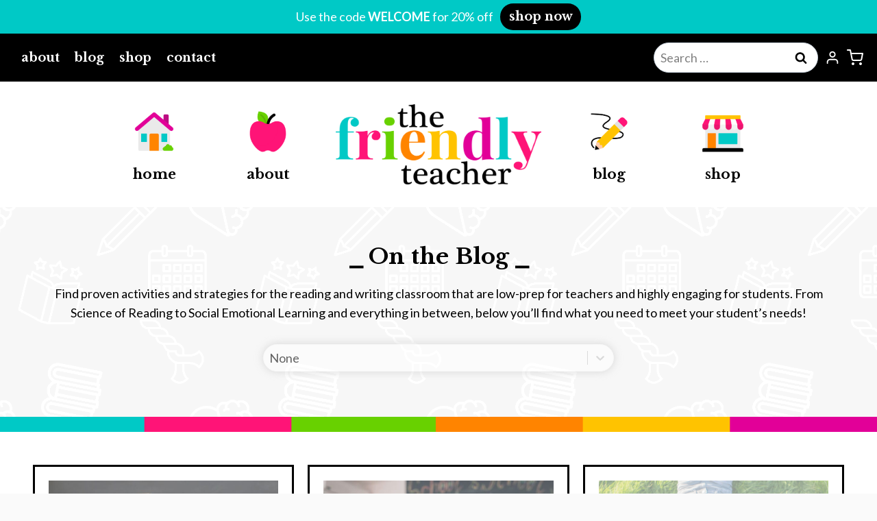

--- FILE ---
content_type: text/html; charset=UTF-8
request_url: https://thefriendlyteacher.com/blog
body_size: 48305
content:
<!doctype html>
<html lang="en-US" prefix="og: https://ogp.me/ns#" class="no-js" itemtype="https://schema.org/WebPage" itemscope>
<head><meta charset="UTF-8"><script>if(navigator.userAgent.match(/MSIE|Internet Explorer/i)||navigator.userAgent.match(/Trident\/7\..*?rv:11/i)){var href=document.location.href;if(!href.match(/[?&]nowprocket/)){if(href.indexOf("?")==-1){if(href.indexOf("#")==-1){document.location.href=href+"?nowprocket=1"}else{document.location.href=href.replace("#","?nowprocket=1#")}}else{if(href.indexOf("#")==-1){document.location.href=href+"&nowprocket=1"}else{document.location.href=href.replace("#","&nowprocket=1#")}}}}</script><script>(()=>{class RocketLazyLoadScripts{constructor(){this.v="2.0.4",this.userEvents=["keydown","keyup","mousedown","mouseup","mousemove","mouseover","mouseout","touchmove","touchstart","touchend","touchcancel","wheel","click","dblclick","input"],this.attributeEvents=["onblur","onclick","oncontextmenu","ondblclick","onfocus","onmousedown","onmouseenter","onmouseleave","onmousemove","onmouseout","onmouseover","onmouseup","onmousewheel","onscroll","onsubmit"]}async t(){this.i(),this.o(),/iP(ad|hone)/.test(navigator.userAgent)&&this.h(),this.u(),this.l(this),this.m(),this.k(this),this.p(this),this._(),await Promise.all([this.R(),this.L()]),this.lastBreath=Date.now(),this.S(this),this.P(),this.D(),this.O(),this.M(),await this.C(this.delayedScripts.normal),await this.C(this.delayedScripts.defer),await this.C(this.delayedScripts.async),await this.T(),await this.F(),await this.j(),await this.A(),window.dispatchEvent(new Event("rocket-allScriptsLoaded")),this.everythingLoaded=!0,this.lastTouchEnd&&await new Promise(t=>setTimeout(t,500-Date.now()+this.lastTouchEnd)),this.I(),this.H(),this.U(),this.W()}i(){this.CSPIssue=sessionStorage.getItem("rocketCSPIssue"),document.addEventListener("securitypolicyviolation",t=>{this.CSPIssue||"script-src-elem"!==t.violatedDirective||"data"!==t.blockedURI||(this.CSPIssue=!0,sessionStorage.setItem("rocketCSPIssue",!0))},{isRocket:!0})}o(){window.addEventListener("pageshow",t=>{this.persisted=t.persisted,this.realWindowLoadedFired=!0},{isRocket:!0}),window.addEventListener("pagehide",()=>{this.onFirstUserAction=null},{isRocket:!0})}h(){let t;function e(e){t=e}window.addEventListener("touchstart",e,{isRocket:!0}),window.addEventListener("touchend",function i(o){o.changedTouches[0]&&t.changedTouches[0]&&Math.abs(o.changedTouches[0].pageX-t.changedTouches[0].pageX)<10&&Math.abs(o.changedTouches[0].pageY-t.changedTouches[0].pageY)<10&&o.timeStamp-t.timeStamp<200&&(window.removeEventListener("touchstart",e,{isRocket:!0}),window.removeEventListener("touchend",i,{isRocket:!0}),"INPUT"===o.target.tagName&&"text"===o.target.type||(o.target.dispatchEvent(new TouchEvent("touchend",{target:o.target,bubbles:!0})),o.target.dispatchEvent(new MouseEvent("mouseover",{target:o.target,bubbles:!0})),o.target.dispatchEvent(new PointerEvent("click",{target:o.target,bubbles:!0,cancelable:!0,detail:1,clientX:o.changedTouches[0].clientX,clientY:o.changedTouches[0].clientY})),event.preventDefault()))},{isRocket:!0})}q(t){this.userActionTriggered||("mousemove"!==t.type||this.firstMousemoveIgnored?"keyup"===t.type||"mouseover"===t.type||"mouseout"===t.type||(this.userActionTriggered=!0,this.onFirstUserAction&&this.onFirstUserAction()):this.firstMousemoveIgnored=!0),"click"===t.type&&t.preventDefault(),t.stopPropagation(),t.stopImmediatePropagation(),"touchstart"===this.lastEvent&&"touchend"===t.type&&(this.lastTouchEnd=Date.now()),"click"===t.type&&(this.lastTouchEnd=0),this.lastEvent=t.type,t.composedPath&&t.composedPath()[0].getRootNode()instanceof ShadowRoot&&(t.rocketTarget=t.composedPath()[0]),this.savedUserEvents.push(t)}u(){this.savedUserEvents=[],this.userEventHandler=this.q.bind(this),this.userEvents.forEach(t=>window.addEventListener(t,this.userEventHandler,{passive:!1,isRocket:!0})),document.addEventListener("visibilitychange",this.userEventHandler,{isRocket:!0})}U(){this.userEvents.forEach(t=>window.removeEventListener(t,this.userEventHandler,{passive:!1,isRocket:!0})),document.removeEventListener("visibilitychange",this.userEventHandler,{isRocket:!0}),this.savedUserEvents.forEach(t=>{(t.rocketTarget||t.target).dispatchEvent(new window[t.constructor.name](t.type,t))})}m(){const t="return false",e=Array.from(this.attributeEvents,t=>"data-rocket-"+t),i="["+this.attributeEvents.join("],[")+"]",o="[data-rocket-"+this.attributeEvents.join("],[data-rocket-")+"]",s=(e,i,o)=>{o&&o!==t&&(e.setAttribute("data-rocket-"+i,o),e["rocket"+i]=new Function("event",o),e.setAttribute(i,t))};new MutationObserver(t=>{for(const n of t)"attributes"===n.type&&(n.attributeName.startsWith("data-rocket-")||this.everythingLoaded?n.attributeName.startsWith("data-rocket-")&&this.everythingLoaded&&this.N(n.target,n.attributeName.substring(12)):s(n.target,n.attributeName,n.target.getAttribute(n.attributeName))),"childList"===n.type&&n.addedNodes.forEach(t=>{if(t.nodeType===Node.ELEMENT_NODE)if(this.everythingLoaded)for(const i of[t,...t.querySelectorAll(o)])for(const t of i.getAttributeNames())e.includes(t)&&this.N(i,t.substring(12));else for(const e of[t,...t.querySelectorAll(i)])for(const t of e.getAttributeNames())this.attributeEvents.includes(t)&&s(e,t,e.getAttribute(t))})}).observe(document,{subtree:!0,childList:!0,attributeFilter:[...this.attributeEvents,...e]})}I(){this.attributeEvents.forEach(t=>{document.querySelectorAll("[data-rocket-"+t+"]").forEach(e=>{this.N(e,t)})})}N(t,e){const i=t.getAttribute("data-rocket-"+e);i&&(t.setAttribute(e,i),t.removeAttribute("data-rocket-"+e))}k(t){Object.defineProperty(HTMLElement.prototype,"onclick",{get(){return this.rocketonclick||null},set(e){this.rocketonclick=e,this.setAttribute(t.everythingLoaded?"onclick":"data-rocket-onclick","this.rocketonclick(event)")}})}S(t){function e(e,i){let o=e[i];e[i]=null,Object.defineProperty(e,i,{get:()=>o,set(s){t.everythingLoaded?o=s:e["rocket"+i]=o=s}})}e(document,"onreadystatechange"),e(window,"onload"),e(window,"onpageshow");try{Object.defineProperty(document,"readyState",{get:()=>t.rocketReadyState,set(e){t.rocketReadyState=e},configurable:!0}),document.readyState="loading"}catch(t){console.log("WPRocket DJE readyState conflict, bypassing")}}l(t){this.originalAddEventListener=EventTarget.prototype.addEventListener,this.originalRemoveEventListener=EventTarget.prototype.removeEventListener,this.savedEventListeners=[],EventTarget.prototype.addEventListener=function(e,i,o){o&&o.isRocket||!t.B(e,this)&&!t.userEvents.includes(e)||t.B(e,this)&&!t.userActionTriggered||e.startsWith("rocket-")||t.everythingLoaded?t.originalAddEventListener.call(this,e,i,o):(t.savedEventListeners.push({target:this,remove:!1,type:e,func:i,options:o}),"mouseenter"!==e&&"mouseleave"!==e||t.originalAddEventListener.call(this,e,t.savedUserEvents.push,o))},EventTarget.prototype.removeEventListener=function(e,i,o){o&&o.isRocket||!t.B(e,this)&&!t.userEvents.includes(e)||t.B(e,this)&&!t.userActionTriggered||e.startsWith("rocket-")||t.everythingLoaded?t.originalRemoveEventListener.call(this,e,i,o):t.savedEventListeners.push({target:this,remove:!0,type:e,func:i,options:o})}}J(t,e){this.savedEventListeners=this.savedEventListeners.filter(i=>{let o=i.type,s=i.target||window;return e!==o||t!==s||(this.B(o,s)&&(i.type="rocket-"+o),this.$(i),!1)})}H(){EventTarget.prototype.addEventListener=this.originalAddEventListener,EventTarget.prototype.removeEventListener=this.originalRemoveEventListener,this.savedEventListeners.forEach(t=>this.$(t))}$(t){t.remove?this.originalRemoveEventListener.call(t.target,t.type,t.func,t.options):this.originalAddEventListener.call(t.target,t.type,t.func,t.options)}p(t){let e;function i(e){return t.everythingLoaded?e:e.split(" ").map(t=>"load"===t||t.startsWith("load.")?"rocket-jquery-load":t).join(" ")}function o(o){function s(e){const s=o.fn[e];o.fn[e]=o.fn.init.prototype[e]=function(){return this[0]===window&&t.userActionTriggered&&("string"==typeof arguments[0]||arguments[0]instanceof String?arguments[0]=i(arguments[0]):"object"==typeof arguments[0]&&Object.keys(arguments[0]).forEach(t=>{const e=arguments[0][t];delete arguments[0][t],arguments[0][i(t)]=e})),s.apply(this,arguments),this}}if(o&&o.fn&&!t.allJQueries.includes(o)){const e={DOMContentLoaded:[],"rocket-DOMContentLoaded":[]};for(const t in e)document.addEventListener(t,()=>{e[t].forEach(t=>t())},{isRocket:!0});o.fn.ready=o.fn.init.prototype.ready=function(i){function s(){parseInt(o.fn.jquery)>2?setTimeout(()=>i.bind(document)(o)):i.bind(document)(o)}return"function"==typeof i&&(t.realDomReadyFired?!t.userActionTriggered||t.fauxDomReadyFired?s():e["rocket-DOMContentLoaded"].push(s):e.DOMContentLoaded.push(s)),o([])},s("on"),s("one"),s("off"),t.allJQueries.push(o)}e=o}t.allJQueries=[],o(window.jQuery),Object.defineProperty(window,"jQuery",{get:()=>e,set(t){o(t)}})}P(){const t=new Map;document.write=document.writeln=function(e){const i=document.currentScript,o=document.createRange(),s=i.parentElement;let n=t.get(i);void 0===n&&(n=i.nextSibling,t.set(i,n));const c=document.createDocumentFragment();o.setStart(c,0),c.appendChild(o.createContextualFragment(e)),s.insertBefore(c,n)}}async R(){return new Promise(t=>{this.userActionTriggered?t():this.onFirstUserAction=t})}async L(){return new Promise(t=>{document.addEventListener("DOMContentLoaded",()=>{this.realDomReadyFired=!0,t()},{isRocket:!0})})}async j(){return this.realWindowLoadedFired?Promise.resolve():new Promise(t=>{window.addEventListener("load",t,{isRocket:!0})})}M(){this.pendingScripts=[];this.scriptsMutationObserver=new MutationObserver(t=>{for(const e of t)e.addedNodes.forEach(t=>{"SCRIPT"!==t.tagName||t.noModule||t.isWPRocket||this.pendingScripts.push({script:t,promise:new Promise(e=>{const i=()=>{const i=this.pendingScripts.findIndex(e=>e.script===t);i>=0&&this.pendingScripts.splice(i,1),e()};t.addEventListener("load",i,{isRocket:!0}),t.addEventListener("error",i,{isRocket:!0}),setTimeout(i,1e3)})})})}),this.scriptsMutationObserver.observe(document,{childList:!0,subtree:!0})}async F(){await this.X(),this.pendingScripts.length?(await this.pendingScripts[0].promise,await this.F()):this.scriptsMutationObserver.disconnect()}D(){this.delayedScripts={normal:[],async:[],defer:[]},document.querySelectorAll("script[type$=rocketlazyloadscript]").forEach(t=>{t.hasAttribute("data-rocket-src")?t.hasAttribute("async")&&!1!==t.async?this.delayedScripts.async.push(t):t.hasAttribute("defer")&&!1!==t.defer||"module"===t.getAttribute("data-rocket-type")?this.delayedScripts.defer.push(t):this.delayedScripts.normal.push(t):this.delayedScripts.normal.push(t)})}async _(){await this.L();let t=[];document.querySelectorAll("script[type$=rocketlazyloadscript][data-rocket-src]").forEach(e=>{let i=e.getAttribute("data-rocket-src");if(i&&!i.startsWith("data:")){i.startsWith("//")&&(i=location.protocol+i);try{const o=new URL(i).origin;o!==location.origin&&t.push({src:o,crossOrigin:e.crossOrigin||"module"===e.getAttribute("data-rocket-type")})}catch(t){}}}),t=[...new Map(t.map(t=>[JSON.stringify(t),t])).values()],this.Y(t,"preconnect")}async G(t){if(await this.K(),!0!==t.noModule||!("noModule"in HTMLScriptElement.prototype))return new Promise(e=>{let i;function o(){(i||t).setAttribute("data-rocket-status","executed"),e()}try{if(navigator.userAgent.includes("Firefox/")||""===navigator.vendor||this.CSPIssue)i=document.createElement("script"),[...t.attributes].forEach(t=>{let e=t.nodeName;"type"!==e&&("data-rocket-type"===e&&(e="type"),"data-rocket-src"===e&&(e="src"),i.setAttribute(e,t.nodeValue))}),t.text&&(i.text=t.text),t.nonce&&(i.nonce=t.nonce),i.hasAttribute("src")?(i.addEventListener("load",o,{isRocket:!0}),i.addEventListener("error",()=>{i.setAttribute("data-rocket-status","failed-network"),e()},{isRocket:!0}),setTimeout(()=>{i.isConnected||e()},1)):(i.text=t.text,o()),i.isWPRocket=!0,t.parentNode.replaceChild(i,t);else{const i=t.getAttribute("data-rocket-type"),s=t.getAttribute("data-rocket-src");i?(t.type=i,t.removeAttribute("data-rocket-type")):t.removeAttribute("type"),t.addEventListener("load",o,{isRocket:!0}),t.addEventListener("error",i=>{this.CSPIssue&&i.target.src.startsWith("data:")?(console.log("WPRocket: CSP fallback activated"),t.removeAttribute("src"),this.G(t).then(e)):(t.setAttribute("data-rocket-status","failed-network"),e())},{isRocket:!0}),s?(t.fetchPriority="high",t.removeAttribute("data-rocket-src"),t.src=s):t.src="data:text/javascript;base64,"+window.btoa(unescape(encodeURIComponent(t.text)))}}catch(i){t.setAttribute("data-rocket-status","failed-transform"),e()}});t.setAttribute("data-rocket-status","skipped")}async C(t){const e=t.shift();return e?(e.isConnected&&await this.G(e),this.C(t)):Promise.resolve()}O(){this.Y([...this.delayedScripts.normal,...this.delayedScripts.defer,...this.delayedScripts.async],"preload")}Y(t,e){this.trash=this.trash||[];let i=!0;var o=document.createDocumentFragment();t.forEach(t=>{const s=t.getAttribute&&t.getAttribute("data-rocket-src")||t.src;if(s&&!s.startsWith("data:")){const n=document.createElement("link");n.href=s,n.rel=e,"preconnect"!==e&&(n.as="script",n.fetchPriority=i?"high":"low"),t.getAttribute&&"module"===t.getAttribute("data-rocket-type")&&(n.crossOrigin=!0),t.crossOrigin&&(n.crossOrigin=t.crossOrigin),t.integrity&&(n.integrity=t.integrity),t.nonce&&(n.nonce=t.nonce),o.appendChild(n),this.trash.push(n),i=!1}}),document.head.appendChild(o)}W(){this.trash.forEach(t=>t.remove())}async T(){try{document.readyState="interactive"}catch(t){}this.fauxDomReadyFired=!0;try{await this.K(),this.J(document,"readystatechange"),document.dispatchEvent(new Event("rocket-readystatechange")),await this.K(),document.rocketonreadystatechange&&document.rocketonreadystatechange(),await this.K(),this.J(document,"DOMContentLoaded"),document.dispatchEvent(new Event("rocket-DOMContentLoaded")),await this.K(),this.J(window,"DOMContentLoaded"),window.dispatchEvent(new Event("rocket-DOMContentLoaded"))}catch(t){console.error(t)}}async A(){try{document.readyState="complete"}catch(t){}try{await this.K(),this.J(document,"readystatechange"),document.dispatchEvent(new Event("rocket-readystatechange")),await this.K(),document.rocketonreadystatechange&&document.rocketonreadystatechange(),await this.K(),this.J(window,"load"),window.dispatchEvent(new Event("rocket-load")),await this.K(),window.rocketonload&&window.rocketonload(),await this.K(),this.allJQueries.forEach(t=>t(window).trigger("rocket-jquery-load")),await this.K(),this.J(window,"pageshow");const t=new Event("rocket-pageshow");t.persisted=this.persisted,window.dispatchEvent(t),await this.K(),window.rocketonpageshow&&window.rocketonpageshow({persisted:this.persisted})}catch(t){console.error(t)}}async K(){Date.now()-this.lastBreath>45&&(await this.X(),this.lastBreath=Date.now())}async X(){return document.hidden?new Promise(t=>setTimeout(t)):new Promise(t=>requestAnimationFrame(t))}B(t,e){return e===document&&"readystatechange"===t||(e===document&&"DOMContentLoaded"===t||(e===window&&"DOMContentLoaded"===t||(e===window&&"load"===t||e===window&&"pageshow"===t)))}static run(){(new RocketLazyLoadScripts).t()}}RocketLazyLoadScripts.run()})();</script>
	
	<meta name="viewport" content="width=device-width, initial-scale=1, minimum-scale=1">
			<script type="rocketlazyloadscript" data-rocket-type="text/javascript">
			window.flatStyles = window.flatStyles || ''

			window.lightspeedOptimizeStylesheet = function () {
				const currentStylesheet = document.querySelector( '.tcb-lightspeed-style:not([data-ls-optimized])' )

				if ( currentStylesheet ) {
					try {
						if ( currentStylesheet.sheet && currentStylesheet.sheet.cssRules ) {
							if ( window.flatStyles ) {
								if ( this.optimizing ) {
									setTimeout( window.lightspeedOptimizeStylesheet.bind( this ), 24 )
								} else {
									this.optimizing = true;

									let rulesIndex = 0;

									while ( rulesIndex < currentStylesheet.sheet.cssRules.length ) {
										const rule = currentStylesheet.sheet.cssRules[ rulesIndex ]
										/* remove rules that already exist in the page */
										if ( rule.type === CSSRule.STYLE_RULE && window.flatStyles.includes( `${rule.selectorText}{` ) ) {
											currentStylesheet.sheet.deleteRule( rulesIndex )
										} else {
											rulesIndex ++
										}
									}
									/* optimize, mark it such, move to the next file, append the styles we have until now */
									currentStylesheet.setAttribute( 'data-ls-optimized', '1' )

									window.flatStyles += currentStylesheet.innerHTML

									this.optimizing = false
								}
							} else {
								window.flatStyles = currentStylesheet.innerHTML
								currentStylesheet.setAttribute( 'data-ls-optimized', '1' )
							}
						}
					} catch ( error ) {
						console.warn( error )
					}

					if ( currentStylesheet.parentElement.tagName !== 'HEAD' ) {
						/* always make sure that those styles end up in the head */
						const stylesheetID = currentStylesheet.id;
						/**
						 * make sure that there is only one copy of the css
						 * e.g display CSS
						 */
						if ( ( ! stylesheetID || ( stylesheetID && ! document.querySelector( `head #${stylesheetID}` ) ) ) ) {
							document.head.prepend( currentStylesheet )
						} else {
							currentStylesheet.remove();
						}
					}
				}
			}

			window.lightspeedOptimizeFlat = function ( styleSheetElement ) {
				if ( document.querySelectorAll( 'link[href*="thrive_flat.css"]' ).length > 1 ) {
					/* disable this flat if we already have one */
					styleSheetElement.setAttribute( 'disabled', true )
				} else {
					/* if this is the first one, make sure he's in head */
					if ( styleSheetElement.parentElement.tagName !== 'HEAD' ) {
						document.head.append( styleSheetElement )
					}
				}
			}
		</script>
						<script type="rocketlazyloadscript">document.documentElement.className = document.documentElement.className + ' yes-js js_active js'</script>
			
<!-- Social Warfare v4.5.6 https://warfareplugins.com - BEGINNING OF OUTPUT -->
<style>
	@font-face {
		font-family: "sw-icon-font";
		src:url("https://thefriendlyteacher.com/wp-content/plugins/social-warfare/assets/fonts/sw-icon-font.eot?ver=4.5.6");
		src:url("https://thefriendlyteacher.com/wp-content/plugins/social-warfare/assets/fonts/sw-icon-font.eot?ver=4.5.6#iefix") format("embedded-opentype"),
		url("https://thefriendlyteacher.com/wp-content/plugins/social-warfare/assets/fonts/sw-icon-font.woff?ver=4.5.6") format("woff"),
		url("https://thefriendlyteacher.com/wp-content/plugins/social-warfare/assets/fonts/sw-icon-font.ttf?ver=4.5.6") format("truetype"),
		url("https://thefriendlyteacher.com/wp-content/plugins/social-warfare/assets/fonts/sw-icon-font.svg?ver=4.5.6#1445203416") format("svg");
		font-weight: normal;
		font-style: normal;
		font-display:block;
	}
</style>
<!-- Social Warfare v4.5.6 https://warfareplugins.com - END OF OUTPUT -->


<!-- Search Engine Optimization by Rank Math PRO - https://rankmath.com/ -->
<title>Blog - The Friendly Teacher</title>
<link data-rocket-prefetch href="" rel="dns-prefetch">
<link data-rocket-prefetch href="https://fonts.googleapis.com" rel="dns-prefetch">
<link data-rocket-preload as="style" href="https://fonts.googleapis.com/css?family=Lato%3Aregular%2C700%7CLibre%20Baskerville%3A700%7CFutura%20Cond%20PT%3Aregular%7CLibre%20Baskerville%3A700%7CLato%3A400&#038;display=swap" rel="preload">
<link href="https://fonts.googleapis.com/css?family=Lato%3Aregular%2C700%7CLibre%20Baskerville%3A700%7CFutura%20Cond%20PT%3Aregular%7CLibre%20Baskerville%3A700%7CLato%3A400&#038;display=swap" media="print" onload="this.media=&#039;all&#039;" rel="stylesheet">
<noscript data-wpr-hosted-gf-parameters=""><link rel="stylesheet" href="https://fonts.googleapis.com/css?family=Lato%3Aregular%2C700%7CLibre%20Baskerville%3A700%7CFutura%20Cond%20PT%3Aregular%7CLibre%20Baskerville%3A700%7CLato%3A400&#038;display=swap"></noscript><link rel="preload" data-rocket-preload as="image" href="https://thefriendlyteacher.com/wp-content/uploads/2023/12/Icon-Pattern-Background-1.png" fetchpriority="high">
<meta name="robots" content="follow, index, max-snippet:-1, max-video-preview:-1, max-image-preview:large"/>
<link rel="canonical" href="https://thefriendlyteacher.com/blog" />
<meta property="og:locale" content="en_US" />
<meta property="og:type" content="article" />
<meta property="og:title" content="Blog - The Friendly Teacher" />
<meta property="og:description" content="⎯ On the Blog ⎯ Find proven activities and strategies for the reading and writing classroom that are low-prep for teachers and highly engaging for students. From Science of Reading to Social Emotional Learning and everything in between, below you&#8217;ll find what you need to meet your student&#8217;s needs! TweetPinShare0 Shares" />
<meta property="og:url" content="https://thefriendlyteacher.com/blog" />
<meta property="og:updated_time" content="2024-01-18T18:05:30+00:00" />
<meta property="article:published_time" content="2018-03-16T19:28:22+00:00" />
<meta property="article:modified_time" content="2024-01-18T18:05:30+00:00" />
<meta property="og:video" content="https://www.youtube.com/embed/Mh0bTBwgkb4" />
<meta property="ya:ovs:upload_date" content="2018-03-16GMT+000019:28:22+00:00" />
<meta property="ya:ovs:allow_embed" content="true" />
<meta name="twitter:card" content="summary_large_image" />
<meta name="twitter:title" content="Blog - The Friendly Teacher" />
<meta name="twitter:description" content="⎯ On the Blog ⎯ Find proven activities and strategies for the reading and writing classroom that are low-prep for teachers and highly engaging for students. From Science of Reading to Social Emotional Learning and everything in between, below you&#8217;ll find what you need to meet your student&#8217;s needs! TweetPinShare0 Shares" />
<meta name="twitter:label1" content="Time to read" />
<meta name="twitter:data1" content="Less than a minute" />
<script type="application/ld+json" class="rank-math-schema-pro">{"@context":"https://schema.org","@graph":[{"@type":"Organization","@id":"https://thefriendlyteacher.com/#organization","name":"The Friendly Teacher","url":"https://thefriendlyteacher.com","logo":{"@type":"ImageObject","@id":"https://thefriendlyteacher.com/#logo","url":"https://thefriendlyteacher.com/wp-content/uploads/2023/12/TFT-Round-Logo_Color-300.png","contentUrl":"https://thefriendlyteacher.com/wp-content/uploads/2023/12/TFT-Round-Logo_Color-300.png","inLanguage":"en-US","width":"2121","height":"2121"}},{"@type":"WebSite","@id":"https://thefriendlyteacher.com/#website","url":"https://thefriendlyteacher.com","publisher":{"@id":"https://thefriendlyteacher.com/#organization"},"inLanguage":"en-US"},{"@type":"WebPage","@id":"https://thefriendlyteacher.com/blog#webpage","url":"https://thefriendlyteacher.com/blog","name":"Blog - The Friendly Teacher","datePublished":"2018-03-16T19:28:22+00:00","dateModified":"2024-01-18T18:05:30+00:00","isPartOf":{"@id":"https://thefriendlyteacher.com/#website"},"inLanguage":"en-US"},{"@type":"Person","@id":"https://thefriendlyteacher.com/author/ashley","name":"Ashley","url":"https://thefriendlyteacher.com/author/ashley","image":{"@type":"ImageObject","@id":"https://secure.gravatar.com/avatar/e5ed53ece97cb223141c8a284d91ef38490d09be6f4cc0243f0844e44460219f?s=96&amp;d=mm&amp;r=g","url":"https://secure.gravatar.com/avatar/e5ed53ece97cb223141c8a284d91ef38490d09be6f4cc0243f0844e44460219f?s=96&amp;d=mm&amp;r=g","caption":"Ashley","inLanguage":"en-US"},"worksFor":{"@id":"https://thefriendlyteacher.com/#organization"}},{"headline":"Blog - The Friendly Teacher","datePublished":"2018-03-16T19:28:22+00:00","dateModified":"2024-01-18T18:05:30+00:00","author":{"@id":"https://thefriendlyteacher.com/author/ashley","name":"Ashley"},"@type":"Article","name":"Blog - The Friendly Teacher","@id":"https://thefriendlyteacher.com/blog#schema-904936","isPartOf":{"@id":"https://thefriendlyteacher.com/blog#webpage"},"publisher":{"@id":"https://thefriendlyteacher.com/#organization"},"inLanguage":"en-US","mainEntityOfPage":{"@id":"https://thefriendlyteacher.com/blog#webpage"}},{"@type":"VideoObject","name":"Blog - The Friendly Teacher","description":"Enjoy the videos and music you love, upload original content, and share it all with friends, family, and the world on YouTube.","uploadDate":"2018-03-16T19:28:22+00:00","embedUrl":"https://www.youtube.com/embed/Mh0bTBwgkb4","isFamilyFriendly":"True","@id":"https://thefriendlyteacher.com/blog#schema-904937","isPartOf":{"@id":"https://thefriendlyteacher.com/blog#webpage"},"publisher":{"@id":"https://thefriendlyteacher.com/#organization"},"inLanguage":"en-US","mainEntityOfPage":{"@id":"https://thefriendlyteacher.com/blog#webpage"}}]}</script>
<!-- /Rank Math WordPress SEO plugin -->

<link rel='dns-prefetch' href='//www.google.com' />
<link href='https://fonts.gstatic.com' crossorigin rel='preconnect' />
<link rel="alternate" type="application/rss+xml" title="The Friendly Teacher &raquo; Feed" href="https://thefriendlyteacher.com/feed" />
<link rel="alternate" type="application/rss+xml" title="The Friendly Teacher &raquo; Comments Feed" href="https://thefriendlyteacher.com/comments/feed" />
			<script type="rocketlazyloadscript">document.documentElement.classList.remove( 'no-js' );</script>
			<link rel="alternate" title="oEmbed (JSON)" type="application/json+oembed" href="https://thefriendlyteacher.com/wp-json/oembed/1.0/embed?url=https%3A%2F%2Fthefriendlyteacher.com%2Fblog" />
<link rel="alternate" title="oEmbed (XML)" type="text/xml+oembed" href="https://thefriendlyteacher.com/wp-json/oembed/1.0/embed?url=https%3A%2F%2Fthefriendlyteacher.com%2Fblog&#038;format=xml" />
<style id='wp-img-auto-sizes-contain-inline-css'>
img:is([sizes=auto i],[sizes^="auto," i]){contain-intrinsic-size:3000px 1500px}
/*# sourceURL=wp-img-auto-sizes-contain-inline-css */
</style>
<link rel='stylesheet' id='sbi_styles-css' href='https://thefriendlyteacher.com/wp-content/plugins/instagram-feed/css/sbi-styles.min.css?ver=6.10.0' media='all' />
<link data-minify="1" rel='stylesheet' id='social-warfare-block-css-css' href='https://thefriendlyteacher.com/wp-content/cache/min/1/wp-content/plugins/social-warfare/assets/js/post-editor/dist/blocks.style.build.css?ver=1755019708' media='all' />
<link data-minify="1" rel='stylesheet' id='kadence-blocks-column-css' href='https://thefriendlyteacher.com/wp-content/cache/min/1/wp-content/plugins/kadence-blocks/dist/style-blocks-column.css?ver=1755019708' media='all' />
<link data-minify="1" rel='stylesheet' id='kadence-blocks-rowlayout-css' href='https://thefriendlyteacher.com/wp-content/cache/min/1/wp-content/plugins/kadence-blocks/dist/style-blocks-rowlayout.css?ver=1755019708' media='all' />
<link data-minify="1" rel='stylesheet' id='kadence-blocks-image-css' href='https://thefriendlyteacher.com/wp-content/cache/min/1/wp-content/plugins/kadence-blocks/dist/style-blocks-image.css?ver=1755019708' media='all' />
<style id='kadence-blocks-advancedheading-inline-css'>
.wp-block-kadence-advancedheading mark{background:transparent;border-style:solid;border-width:0}.wp-block-kadence-advancedheading mark.kt-highlight{color:#f76a0c;}.kb-adv-heading-icon{display: inline-flex;justify-content: center;align-items: center;} .is-layout-constrained > .kb-advanced-heading-link {display: block;}.single-content .kadence-advanced-heading-wrapper h1, .single-content .kadence-advanced-heading-wrapper h2, .single-content .kadence-advanced-heading-wrapper h3, .single-content .kadence-advanced-heading-wrapper h4, .single-content .kadence-advanced-heading-wrapper h5, .single-content .kadence-advanced-heading-wrapper h6 {margin: 1.5em 0 .5em;}.single-content .kadence-advanced-heading-wrapper+* { margin-top:0;}.kb-screen-reader-text{position:absolute;width:1px;height:1px;padding:0;margin:-1px;overflow:hidden;clip:rect(0,0,0,0);}
/*# sourceURL=kadence-blocks-advancedheading-inline-css */
</style>
<link data-minify="1" rel='stylesheet' id='kadence-blocks-advancedbtn-css' href='https://thefriendlyteacher.com/wp-content/cache/min/1/wp-content/plugins/kadence-blocks/dist/style-blocks-advancedbtn.css?ver=1755019708' media='all' />
<link data-minify="1" rel='stylesheet' id='kadence-blocks-form-css' href='https://thefriendlyteacher.com/wp-content/cache/min/1/wp-content/plugins/kadence-blocks/dist/style-blocks-form.css?ver=1755019708' media='all' />
<link data-minify="1" rel='stylesheet' id='kadence-blocks-pro-postgrid-css' href='https://thefriendlyteacher.com/wp-content/cache/min/1/wp-content/plugins/kadence-blocks-pro/dist/style-blocks-postgrid.css?ver=1755019708' media='all' />
<link data-minify="1" rel='stylesheet' id='kadence-blocks-icon-css' href='https://thefriendlyteacher.com/wp-content/cache/min/1/wp-content/plugins/kadence-blocks/dist/style-blocks-icon.css?ver=1755019708' media='all' />
<style id='wp-emoji-styles-inline-css'>

	img.wp-smiley, img.emoji {
		display: inline !important;
		border: none !important;
		box-shadow: none !important;
		height: 1em !important;
		width: 1em !important;
		margin: 0 0.07em !important;
		vertical-align: -0.1em !important;
		background: none !important;
		padding: 0 !important;
	}
/*# sourceURL=wp-emoji-styles-inline-css */
</style>
<link rel='stylesheet' id='wp-block-library-css' href='https://thefriendlyteacher.com/wp-includes/css/dist/block-library/style.min.css?ver=6.9' media='all' />
<style id='wp-block-heading-inline-css'>
h1:where(.wp-block-heading).has-background,h2:where(.wp-block-heading).has-background,h3:where(.wp-block-heading).has-background,h4:where(.wp-block-heading).has-background,h5:where(.wp-block-heading).has-background,h6:where(.wp-block-heading).has-background{padding:1.25em 2.375em}h1.has-text-align-left[style*=writing-mode]:where([style*=vertical-lr]),h1.has-text-align-right[style*=writing-mode]:where([style*=vertical-rl]),h2.has-text-align-left[style*=writing-mode]:where([style*=vertical-lr]),h2.has-text-align-right[style*=writing-mode]:where([style*=vertical-rl]),h3.has-text-align-left[style*=writing-mode]:where([style*=vertical-lr]),h3.has-text-align-right[style*=writing-mode]:where([style*=vertical-rl]),h4.has-text-align-left[style*=writing-mode]:where([style*=vertical-lr]),h4.has-text-align-right[style*=writing-mode]:where([style*=vertical-rl]),h5.has-text-align-left[style*=writing-mode]:where([style*=vertical-lr]),h5.has-text-align-right[style*=writing-mode]:where([style*=vertical-rl]),h6.has-text-align-left[style*=writing-mode]:where([style*=vertical-lr]),h6.has-text-align-right[style*=writing-mode]:where([style*=vertical-rl]){rotate:180deg}
/*# sourceURL=https://thefriendlyteacher.com/wp-includes/blocks/heading/style.min.css */
</style>
<style id='wp-block-navigation-inline-css'>
.wp-block-navigation{position:relative}.wp-block-navigation ul{margin-bottom:0;margin-left:0;margin-top:0;padding-left:0}.wp-block-navigation ul,.wp-block-navigation ul li{list-style:none;padding:0}.wp-block-navigation .wp-block-navigation-item{align-items:center;background-color:inherit;display:flex;position:relative}.wp-block-navigation .wp-block-navigation-item .wp-block-navigation__submenu-container:empty{display:none}.wp-block-navigation .wp-block-navigation-item__content{display:block;z-index:1}.wp-block-navigation .wp-block-navigation-item__content.wp-block-navigation-item__content{color:inherit}.wp-block-navigation.has-text-decoration-underline .wp-block-navigation-item__content,.wp-block-navigation.has-text-decoration-underline .wp-block-navigation-item__content:active,.wp-block-navigation.has-text-decoration-underline .wp-block-navigation-item__content:focus{text-decoration:underline}.wp-block-navigation.has-text-decoration-line-through .wp-block-navigation-item__content,.wp-block-navigation.has-text-decoration-line-through .wp-block-navigation-item__content:active,.wp-block-navigation.has-text-decoration-line-through .wp-block-navigation-item__content:focus{text-decoration:line-through}.wp-block-navigation :where(a),.wp-block-navigation :where(a:active),.wp-block-navigation :where(a:focus){text-decoration:none}.wp-block-navigation .wp-block-navigation__submenu-icon{align-self:center;background-color:inherit;border:none;color:currentColor;display:inline-block;font-size:inherit;height:.6em;line-height:0;margin-left:.25em;padding:0;width:.6em}.wp-block-navigation .wp-block-navigation__submenu-icon svg{display:inline-block;stroke:currentColor;height:inherit;margin-top:.075em;width:inherit}.wp-block-navigation{--navigation-layout-justification-setting:flex-start;--navigation-layout-direction:row;--navigation-layout-wrap:wrap;--navigation-layout-justify:flex-start;--navigation-layout-align:center}.wp-block-navigation.is-vertical{--navigation-layout-direction:column;--navigation-layout-justify:initial;--navigation-layout-align:flex-start}.wp-block-navigation.no-wrap{--navigation-layout-wrap:nowrap}.wp-block-navigation.items-justified-center{--navigation-layout-justification-setting:center;--navigation-layout-justify:center}.wp-block-navigation.items-justified-center.is-vertical{--navigation-layout-align:center}.wp-block-navigation.items-justified-right{--navigation-layout-justification-setting:flex-end;--navigation-layout-justify:flex-end}.wp-block-navigation.items-justified-right.is-vertical{--navigation-layout-align:flex-end}.wp-block-navigation.items-justified-space-between{--navigation-layout-justification-setting:space-between;--navigation-layout-justify:space-between}.wp-block-navigation .has-child .wp-block-navigation__submenu-container{align-items:normal;background-color:inherit;color:inherit;display:flex;flex-direction:column;opacity:0;position:absolute;z-index:2}@media not (prefers-reduced-motion){.wp-block-navigation .has-child .wp-block-navigation__submenu-container{transition:opacity .1s linear}}.wp-block-navigation .has-child .wp-block-navigation__submenu-container{height:0;overflow:hidden;visibility:hidden;width:0}.wp-block-navigation .has-child .wp-block-navigation__submenu-container>.wp-block-navigation-item>.wp-block-navigation-item__content{display:flex;flex-grow:1;padding:.5em 1em}.wp-block-navigation .has-child .wp-block-navigation__submenu-container>.wp-block-navigation-item>.wp-block-navigation-item__content .wp-block-navigation__submenu-icon{margin-left:auto;margin-right:0}.wp-block-navigation .has-child .wp-block-navigation__submenu-container .wp-block-navigation-item__content{margin:0}.wp-block-navigation .has-child .wp-block-navigation__submenu-container{left:-1px;top:100%}@media (min-width:782px){.wp-block-navigation .has-child .wp-block-navigation__submenu-container .wp-block-navigation__submenu-container{left:100%;top:-1px}.wp-block-navigation .has-child .wp-block-navigation__submenu-container .wp-block-navigation__submenu-container:before{background:#0000;content:"";display:block;height:100%;position:absolute;right:100%;width:.5em}.wp-block-navigation .has-child .wp-block-navigation__submenu-container .wp-block-navigation__submenu-icon{margin-right:.25em}.wp-block-navigation .has-child .wp-block-navigation__submenu-container .wp-block-navigation__submenu-icon svg{transform:rotate(-90deg)}}.wp-block-navigation .has-child .wp-block-navigation-submenu__toggle[aria-expanded=true]~.wp-block-navigation__submenu-container,.wp-block-navigation .has-child:not(.open-on-click):hover>.wp-block-navigation__submenu-container,.wp-block-navigation .has-child:not(.open-on-click):not(.open-on-hover-click):focus-within>.wp-block-navigation__submenu-container{height:auto;min-width:200px;opacity:1;overflow:visible;visibility:visible;width:auto}.wp-block-navigation.has-background .has-child .wp-block-navigation__submenu-container{left:0;top:100%}@media (min-width:782px){.wp-block-navigation.has-background .has-child .wp-block-navigation__submenu-container .wp-block-navigation__submenu-container{left:100%;top:0}}.wp-block-navigation-submenu{display:flex;position:relative}.wp-block-navigation-submenu .wp-block-navigation__submenu-icon svg{stroke:currentColor}button.wp-block-navigation-item__content{background-color:initial;border:none;color:currentColor;font-family:inherit;font-size:inherit;font-style:inherit;font-weight:inherit;letter-spacing:inherit;line-height:inherit;text-align:left;text-transform:inherit}.wp-block-navigation-submenu__toggle{cursor:pointer}.wp-block-navigation-submenu__toggle[aria-expanded=true]+.wp-block-navigation__submenu-icon>svg,.wp-block-navigation-submenu__toggle[aria-expanded=true]>svg{transform:rotate(180deg)}.wp-block-navigation-item.open-on-click .wp-block-navigation-submenu__toggle{padding-left:0;padding-right:.85em}.wp-block-navigation-item.open-on-click .wp-block-navigation-submenu__toggle+.wp-block-navigation__submenu-icon{margin-left:-.6em;pointer-events:none}.wp-block-navigation-item.open-on-click button.wp-block-navigation-item__content:not(.wp-block-navigation-submenu__toggle){padding:0}.wp-block-navigation .wp-block-page-list,.wp-block-navigation__container,.wp-block-navigation__responsive-close,.wp-block-navigation__responsive-container,.wp-block-navigation__responsive-container-content,.wp-block-navigation__responsive-dialog{gap:inherit}:where(.wp-block-navigation.has-background .wp-block-navigation-item a:not(.wp-element-button)),:where(.wp-block-navigation.has-background .wp-block-navigation-submenu a:not(.wp-element-button)){padding:.5em 1em}:where(.wp-block-navigation .wp-block-navigation__submenu-container .wp-block-navigation-item a:not(.wp-element-button)),:where(.wp-block-navigation .wp-block-navigation__submenu-container .wp-block-navigation-submenu a:not(.wp-element-button)),:where(.wp-block-navigation .wp-block-navigation__submenu-container .wp-block-navigation-submenu button.wp-block-navigation-item__content),:where(.wp-block-navigation .wp-block-navigation__submenu-container .wp-block-pages-list__item button.wp-block-navigation-item__content){padding:.5em 1em}.wp-block-navigation.items-justified-right .wp-block-navigation__container .has-child .wp-block-navigation__submenu-container,.wp-block-navigation.items-justified-right .wp-block-page-list>.has-child .wp-block-navigation__submenu-container,.wp-block-navigation.items-justified-space-between .wp-block-page-list>.has-child:last-child .wp-block-navigation__submenu-container,.wp-block-navigation.items-justified-space-between>.wp-block-navigation__container>.has-child:last-child .wp-block-navigation__submenu-container{left:auto;right:0}.wp-block-navigation.items-justified-right .wp-block-navigation__container .has-child .wp-block-navigation__submenu-container .wp-block-navigation__submenu-container,.wp-block-navigation.items-justified-right .wp-block-page-list>.has-child .wp-block-navigation__submenu-container .wp-block-navigation__submenu-container,.wp-block-navigation.items-justified-space-between .wp-block-page-list>.has-child:last-child .wp-block-navigation__submenu-container .wp-block-navigation__submenu-container,.wp-block-navigation.items-justified-space-between>.wp-block-navigation__container>.has-child:last-child .wp-block-navigation__submenu-container .wp-block-navigation__submenu-container{left:-1px;right:-1px}@media (min-width:782px){.wp-block-navigation.items-justified-right .wp-block-navigation__container .has-child .wp-block-navigation__submenu-container .wp-block-navigation__submenu-container,.wp-block-navigation.items-justified-right .wp-block-page-list>.has-child .wp-block-navigation__submenu-container .wp-block-navigation__submenu-container,.wp-block-navigation.items-justified-space-between .wp-block-page-list>.has-child:last-child .wp-block-navigation__submenu-container .wp-block-navigation__submenu-container,.wp-block-navigation.items-justified-space-between>.wp-block-navigation__container>.has-child:last-child .wp-block-navigation__submenu-container .wp-block-navigation__submenu-container{left:auto;right:100%}}.wp-block-navigation:not(.has-background) .wp-block-navigation__submenu-container{background-color:#fff;border:1px solid #00000026}.wp-block-navigation.has-background .wp-block-navigation__submenu-container{background-color:inherit}.wp-block-navigation:not(.has-text-color) .wp-block-navigation__submenu-container{color:#000}.wp-block-navigation__container{align-items:var(--navigation-layout-align,initial);display:flex;flex-direction:var(--navigation-layout-direction,initial);flex-wrap:var(--navigation-layout-wrap,wrap);justify-content:var(--navigation-layout-justify,initial);list-style:none;margin:0;padding-left:0}.wp-block-navigation__container .is-responsive{display:none}.wp-block-navigation__container:only-child,.wp-block-page-list:only-child{flex-grow:1}@keyframes overlay-menu__fade-in-animation{0%{opacity:0;transform:translateY(.5em)}to{opacity:1;transform:translateY(0)}}.wp-block-navigation__responsive-container{bottom:0;display:none;left:0;position:fixed;right:0;top:0}.wp-block-navigation__responsive-container :where(.wp-block-navigation-item a){color:inherit}.wp-block-navigation__responsive-container .wp-block-navigation__responsive-container-content{align-items:var(--navigation-layout-align,initial);display:flex;flex-direction:var(--navigation-layout-direction,initial);flex-wrap:var(--navigation-layout-wrap,wrap);justify-content:var(--navigation-layout-justify,initial)}.wp-block-navigation__responsive-container:not(.is-menu-open.is-menu-open){background-color:inherit!important;color:inherit!important}.wp-block-navigation__responsive-container.is-menu-open{background-color:inherit;display:flex;flex-direction:column}@media not (prefers-reduced-motion){.wp-block-navigation__responsive-container.is-menu-open{animation:overlay-menu__fade-in-animation .1s ease-out;animation-fill-mode:forwards}}.wp-block-navigation__responsive-container.is-menu-open{overflow:auto;padding:clamp(1rem,var(--wp--style--root--padding-top),20rem) clamp(1rem,var(--wp--style--root--padding-right),20rem) clamp(1rem,var(--wp--style--root--padding-bottom),20rem) clamp(1rem,var(--wp--style--root--padding-left),20rem);z-index:100000}.wp-block-navigation__responsive-container.is-menu-open .wp-block-navigation__responsive-container-content{align-items:var(--navigation-layout-justification-setting,inherit);display:flex;flex-direction:column;flex-wrap:nowrap;overflow:visible;padding-top:calc(2rem + 24px)}.wp-block-navigation__responsive-container.is-menu-open .wp-block-navigation__responsive-container-content,.wp-block-navigation__responsive-container.is-menu-open .wp-block-navigation__responsive-container-content .wp-block-navigation__container,.wp-block-navigation__responsive-container.is-menu-open .wp-block-navigation__responsive-container-content .wp-block-page-list{justify-content:flex-start}.wp-block-navigation__responsive-container.is-menu-open .wp-block-navigation__responsive-container-content .wp-block-navigation__submenu-icon{display:none}.wp-block-navigation__responsive-container.is-menu-open .wp-block-navigation__responsive-container-content .has-child .wp-block-navigation__submenu-container{border:none;height:auto;min-width:200px;opacity:1;overflow:initial;padding-left:2rem;padding-right:2rem;position:static;visibility:visible;width:auto}.wp-block-navigation__responsive-container.is-menu-open .wp-block-navigation__responsive-container-content .wp-block-navigation__container,.wp-block-navigation__responsive-container.is-menu-open .wp-block-navigation__responsive-container-content .wp-block-navigation__submenu-container{gap:inherit}.wp-block-navigation__responsive-container.is-menu-open .wp-block-navigation__responsive-container-content .wp-block-navigation__submenu-container{padding-top:var(--wp--style--block-gap,2em)}.wp-block-navigation__responsive-container.is-menu-open .wp-block-navigation__responsive-container-content .wp-block-navigation-item__content{padding:0}.wp-block-navigation__responsive-container.is-menu-open .wp-block-navigation__responsive-container-content .wp-block-navigation-item,.wp-block-navigation__responsive-container.is-menu-open .wp-block-navigation__responsive-container-content .wp-block-navigation__container,.wp-block-navigation__responsive-container.is-menu-open .wp-block-navigation__responsive-container-content .wp-block-page-list{align-items:var(--navigation-layout-justification-setting,initial);display:flex;flex-direction:column}.wp-block-navigation__responsive-container.is-menu-open .wp-block-navigation-item,.wp-block-navigation__responsive-container.is-menu-open .wp-block-navigation-item .wp-block-navigation__submenu-container,.wp-block-navigation__responsive-container.is-menu-open .wp-block-navigation__container,.wp-block-navigation__responsive-container.is-menu-open .wp-block-page-list{background:#0000!important;color:inherit!important}.wp-block-navigation__responsive-container.is-menu-open .wp-block-navigation__submenu-container.wp-block-navigation__submenu-container.wp-block-navigation__submenu-container.wp-block-navigation__submenu-container{left:auto;right:auto}@media (min-width:600px){.wp-block-navigation__responsive-container:not(.hidden-by-default):not(.is-menu-open){background-color:inherit;display:block;position:relative;width:100%;z-index:auto}.wp-block-navigation__responsive-container:not(.hidden-by-default):not(.is-menu-open) .wp-block-navigation__responsive-container-close{display:none}.wp-block-navigation__responsive-container.is-menu-open .wp-block-navigation__submenu-container.wp-block-navigation__submenu-container.wp-block-navigation__submenu-container.wp-block-navigation__submenu-container{left:0}}.wp-block-navigation:not(.has-background) .wp-block-navigation__responsive-container.is-menu-open{background-color:#fff}.wp-block-navigation:not(.has-text-color) .wp-block-navigation__responsive-container.is-menu-open{color:#000}.wp-block-navigation__toggle_button_label{font-size:1rem;font-weight:700}.wp-block-navigation__responsive-container-close,.wp-block-navigation__responsive-container-open{background:#0000;border:none;color:currentColor;cursor:pointer;margin:0;padding:0;text-transform:inherit;vertical-align:middle}.wp-block-navigation__responsive-container-close svg,.wp-block-navigation__responsive-container-open svg{fill:currentColor;display:block;height:24px;pointer-events:none;width:24px}.wp-block-navigation__responsive-container-open{display:flex}.wp-block-navigation__responsive-container-open.wp-block-navigation__responsive-container-open.wp-block-navigation__responsive-container-open{font-family:inherit;font-size:inherit;font-weight:inherit}@media (min-width:600px){.wp-block-navigation__responsive-container-open:not(.always-shown){display:none}}.wp-block-navigation__responsive-container-close{position:absolute;right:0;top:0;z-index:2}.wp-block-navigation__responsive-container-close.wp-block-navigation__responsive-container-close.wp-block-navigation__responsive-container-close{font-family:inherit;font-size:inherit;font-weight:inherit}.wp-block-navigation__responsive-close{width:100%}.has-modal-open .wp-block-navigation__responsive-close{margin-left:auto;margin-right:auto;max-width:var(--wp--style--global--wide-size,100%)}.wp-block-navigation__responsive-close:focus{outline:none}.is-menu-open .wp-block-navigation__responsive-close,.is-menu-open .wp-block-navigation__responsive-container-content,.is-menu-open .wp-block-navigation__responsive-dialog{box-sizing:border-box}.wp-block-navigation__responsive-dialog{position:relative}.has-modal-open .admin-bar .is-menu-open .wp-block-navigation__responsive-dialog{margin-top:46px}@media (min-width:782px){.has-modal-open .admin-bar .is-menu-open .wp-block-navigation__responsive-dialog{margin-top:32px}}html.has-modal-open{overflow:hidden}
/*# sourceURL=https://thefriendlyteacher.com/wp-includes/blocks/navigation/style.min.css */
</style>
<style id='wp-block-navigation-link-inline-css'>
.wp-block-navigation .wp-block-navigation-item__label{overflow-wrap:break-word}.wp-block-navigation .wp-block-navigation-item__description{display:none}.link-ui-tools{outline:1px solid #f0f0f0;padding:8px}.link-ui-block-inserter{padding-top:8px}.link-ui-block-inserter__back{margin-left:8px;text-transform:uppercase}
/*# sourceURL=https://thefriendlyteacher.com/wp-includes/blocks/navigation-link/style.min.css */
</style>
<style id='wp-block-search-inline-css'>
.wp-block-search__button{margin-left:10px;word-break:normal}.wp-block-search__button.has-icon{line-height:0}.wp-block-search__button svg{height:1.25em;min-height:24px;min-width:24px;width:1.25em;fill:currentColor;vertical-align:text-bottom}:where(.wp-block-search__button){border:1px solid #ccc;padding:6px 10px}.wp-block-search__inside-wrapper{display:flex;flex:auto;flex-wrap:nowrap;max-width:100%}.wp-block-search__label{width:100%}.wp-block-search.wp-block-search__button-only .wp-block-search__button{box-sizing:border-box;display:flex;flex-shrink:0;justify-content:center;margin-left:0;max-width:100%}.wp-block-search.wp-block-search__button-only .wp-block-search__inside-wrapper{min-width:0!important;transition-property:width}.wp-block-search.wp-block-search__button-only .wp-block-search__input{flex-basis:100%;transition-duration:.3s}.wp-block-search.wp-block-search__button-only.wp-block-search__searchfield-hidden,.wp-block-search.wp-block-search__button-only.wp-block-search__searchfield-hidden .wp-block-search__inside-wrapper{overflow:hidden}.wp-block-search.wp-block-search__button-only.wp-block-search__searchfield-hidden .wp-block-search__input{border-left-width:0!important;border-right-width:0!important;flex-basis:0;flex-grow:0;margin:0;min-width:0!important;padding-left:0!important;padding-right:0!important;width:0!important}:where(.wp-block-search__input){appearance:none;border:1px solid #949494;flex-grow:1;font-family:inherit;font-size:inherit;font-style:inherit;font-weight:inherit;letter-spacing:inherit;line-height:inherit;margin-left:0;margin-right:0;min-width:3rem;padding:8px;text-decoration:unset!important;text-transform:inherit}:where(.wp-block-search__button-inside .wp-block-search__inside-wrapper){background-color:#fff;border:1px solid #949494;box-sizing:border-box;padding:4px}:where(.wp-block-search__button-inside .wp-block-search__inside-wrapper) .wp-block-search__input{border:none;border-radius:0;padding:0 4px}:where(.wp-block-search__button-inside .wp-block-search__inside-wrapper) .wp-block-search__input:focus{outline:none}:where(.wp-block-search__button-inside .wp-block-search__inside-wrapper) :where(.wp-block-search__button){padding:4px 8px}.wp-block-search.aligncenter .wp-block-search__inside-wrapper{margin:auto}.wp-block[data-align=right] .wp-block-search.wp-block-search__button-only .wp-block-search__inside-wrapper{float:right}
/*# sourceURL=https://thefriendlyteacher.com/wp-includes/blocks/search/style.min.css */
</style>
<style id='wp-block-site-logo-inline-css'>
.wp-block-site-logo{box-sizing:border-box;line-height:0}.wp-block-site-logo a{display:inline-block;line-height:0}.wp-block-site-logo.is-default-size img{height:auto;width:120px}.wp-block-site-logo img{height:auto;max-width:100%}.wp-block-site-logo a,.wp-block-site-logo img{border-radius:inherit}.wp-block-site-logo.aligncenter{margin-left:auto;margin-right:auto;text-align:center}:root :where(.wp-block-site-logo.is-style-rounded){border-radius:9999px}
/*# sourceURL=https://thefriendlyteacher.com/wp-includes/blocks/site-logo/style.min.css */
</style>
<style id='wp-block-spacer-inline-css'>
.wp-block-spacer{clear:both}
/*# sourceURL=https://thefriendlyteacher.com/wp-includes/blocks/spacer/style.min.css */
</style>
<style id='global-styles-inline-css'>
:root{--wp--preset--aspect-ratio--square: 1;--wp--preset--aspect-ratio--4-3: 4/3;--wp--preset--aspect-ratio--3-4: 3/4;--wp--preset--aspect-ratio--3-2: 3/2;--wp--preset--aspect-ratio--2-3: 2/3;--wp--preset--aspect-ratio--16-9: 16/9;--wp--preset--aspect-ratio--9-16: 9/16;--wp--preset--color--black: #000000;--wp--preset--color--cyan-bluish-gray: #abb8c3;--wp--preset--color--white: #ffffff;--wp--preset--color--pale-pink: #f78da7;--wp--preset--color--vivid-red: #cf2e2e;--wp--preset--color--luminous-vivid-orange: #ff6900;--wp--preset--color--luminous-vivid-amber: #fcb900;--wp--preset--color--light-green-cyan: #7bdcb5;--wp--preset--color--vivid-green-cyan: #00d084;--wp--preset--color--pale-cyan-blue: #8ed1fc;--wp--preset--color--vivid-cyan-blue: #0693e3;--wp--preset--color--vivid-purple: #9b51e0;--wp--preset--color--theme-palette-1: var(--global-palette1);--wp--preset--color--theme-palette-2: var(--global-palette2);--wp--preset--color--theme-palette-3: var(--global-palette3);--wp--preset--color--theme-palette-4: var(--global-palette4);--wp--preset--color--theme-palette-5: var(--global-palette5);--wp--preset--color--theme-palette-6: var(--global-palette6);--wp--preset--color--theme-palette-7: var(--global-palette7);--wp--preset--color--theme-palette-8: var(--global-palette8);--wp--preset--color--theme-palette-9: var(--global-palette9);--wp--preset--color--theme-palette-10: var(--global-palette10);--wp--preset--color--theme-palette-11: var(--global-palette11);--wp--preset--color--theme-palette-12: var(--global-palette12);--wp--preset--color--theme-palette-13: var(--global-palette13);--wp--preset--color--theme-palette-14: var(--global-palette14);--wp--preset--color--theme-palette-15: var(--global-palette15);--wp--preset--gradient--vivid-cyan-blue-to-vivid-purple: linear-gradient(135deg,rgb(6,147,227) 0%,rgb(155,81,224) 100%);--wp--preset--gradient--light-green-cyan-to-vivid-green-cyan: linear-gradient(135deg,rgb(122,220,180) 0%,rgb(0,208,130) 100%);--wp--preset--gradient--luminous-vivid-amber-to-luminous-vivid-orange: linear-gradient(135deg,rgb(252,185,0) 0%,rgb(255,105,0) 100%);--wp--preset--gradient--luminous-vivid-orange-to-vivid-red: linear-gradient(135deg,rgb(255,105,0) 0%,rgb(207,46,46) 100%);--wp--preset--gradient--very-light-gray-to-cyan-bluish-gray: linear-gradient(135deg,rgb(238,238,238) 0%,rgb(169,184,195) 100%);--wp--preset--gradient--cool-to-warm-spectrum: linear-gradient(135deg,rgb(74,234,220) 0%,rgb(151,120,209) 20%,rgb(207,42,186) 40%,rgb(238,44,130) 60%,rgb(251,105,98) 80%,rgb(254,248,76) 100%);--wp--preset--gradient--blush-light-purple: linear-gradient(135deg,rgb(255,206,236) 0%,rgb(152,150,240) 100%);--wp--preset--gradient--blush-bordeaux: linear-gradient(135deg,rgb(254,205,165) 0%,rgb(254,45,45) 50%,rgb(107,0,62) 100%);--wp--preset--gradient--luminous-dusk: linear-gradient(135deg,rgb(255,203,112) 0%,rgb(199,81,192) 50%,rgb(65,88,208) 100%);--wp--preset--gradient--pale-ocean: linear-gradient(135deg,rgb(255,245,203) 0%,rgb(182,227,212) 50%,rgb(51,167,181) 100%);--wp--preset--gradient--electric-grass: linear-gradient(135deg,rgb(202,248,128) 0%,rgb(113,206,126) 100%);--wp--preset--gradient--midnight: linear-gradient(135deg,rgb(2,3,129) 0%,rgb(40,116,252) 100%);--wp--preset--font-size--small: var(--global-font-size-small);--wp--preset--font-size--medium: var(--global-font-size-medium);--wp--preset--font-size--large: var(--global-font-size-large);--wp--preset--font-size--x-large: 42px;--wp--preset--font-size--larger: var(--global-font-size-larger);--wp--preset--font-size--xxlarge: var(--global-font-size-xxlarge);--wp--preset--spacing--20: 0.44rem;--wp--preset--spacing--30: 0.67rem;--wp--preset--spacing--40: 1rem;--wp--preset--spacing--50: 1.5rem;--wp--preset--spacing--60: 2.25rem;--wp--preset--spacing--70: 3.38rem;--wp--preset--spacing--80: 5.06rem;--wp--preset--shadow--natural: 6px 6px 9px rgba(0, 0, 0, 0.2);--wp--preset--shadow--deep: 12px 12px 50px rgba(0, 0, 0, 0.4);--wp--preset--shadow--sharp: 6px 6px 0px rgba(0, 0, 0, 0.2);--wp--preset--shadow--outlined: 6px 6px 0px -3px rgb(255, 255, 255), 6px 6px rgb(0, 0, 0);--wp--preset--shadow--crisp: 6px 6px 0px rgb(0, 0, 0);}:where(.is-layout-flex){gap: 0.5em;}:where(.is-layout-grid){gap: 0.5em;}body .is-layout-flex{display: flex;}.is-layout-flex{flex-wrap: wrap;align-items: center;}.is-layout-flex > :is(*, div){margin: 0;}body .is-layout-grid{display: grid;}.is-layout-grid > :is(*, div){margin: 0;}:where(.wp-block-columns.is-layout-flex){gap: 2em;}:where(.wp-block-columns.is-layout-grid){gap: 2em;}:where(.wp-block-post-template.is-layout-flex){gap: 1.25em;}:where(.wp-block-post-template.is-layout-grid){gap: 1.25em;}.has-black-color{color: var(--wp--preset--color--black) !important;}.has-cyan-bluish-gray-color{color: var(--wp--preset--color--cyan-bluish-gray) !important;}.has-white-color{color: var(--wp--preset--color--white) !important;}.has-pale-pink-color{color: var(--wp--preset--color--pale-pink) !important;}.has-vivid-red-color{color: var(--wp--preset--color--vivid-red) !important;}.has-luminous-vivid-orange-color{color: var(--wp--preset--color--luminous-vivid-orange) !important;}.has-luminous-vivid-amber-color{color: var(--wp--preset--color--luminous-vivid-amber) !important;}.has-light-green-cyan-color{color: var(--wp--preset--color--light-green-cyan) !important;}.has-vivid-green-cyan-color{color: var(--wp--preset--color--vivid-green-cyan) !important;}.has-pale-cyan-blue-color{color: var(--wp--preset--color--pale-cyan-blue) !important;}.has-vivid-cyan-blue-color{color: var(--wp--preset--color--vivid-cyan-blue) !important;}.has-vivid-purple-color{color: var(--wp--preset--color--vivid-purple) !important;}.has-black-background-color{background-color: var(--wp--preset--color--black) !important;}.has-cyan-bluish-gray-background-color{background-color: var(--wp--preset--color--cyan-bluish-gray) !important;}.has-white-background-color{background-color: var(--wp--preset--color--white) !important;}.has-pale-pink-background-color{background-color: var(--wp--preset--color--pale-pink) !important;}.has-vivid-red-background-color{background-color: var(--wp--preset--color--vivid-red) !important;}.has-luminous-vivid-orange-background-color{background-color: var(--wp--preset--color--luminous-vivid-orange) !important;}.has-luminous-vivid-amber-background-color{background-color: var(--wp--preset--color--luminous-vivid-amber) !important;}.has-light-green-cyan-background-color{background-color: var(--wp--preset--color--light-green-cyan) !important;}.has-vivid-green-cyan-background-color{background-color: var(--wp--preset--color--vivid-green-cyan) !important;}.has-pale-cyan-blue-background-color{background-color: var(--wp--preset--color--pale-cyan-blue) !important;}.has-vivid-cyan-blue-background-color{background-color: var(--wp--preset--color--vivid-cyan-blue) !important;}.has-vivid-purple-background-color{background-color: var(--wp--preset--color--vivid-purple) !important;}.has-black-border-color{border-color: var(--wp--preset--color--black) !important;}.has-cyan-bluish-gray-border-color{border-color: var(--wp--preset--color--cyan-bluish-gray) !important;}.has-white-border-color{border-color: var(--wp--preset--color--white) !important;}.has-pale-pink-border-color{border-color: var(--wp--preset--color--pale-pink) !important;}.has-vivid-red-border-color{border-color: var(--wp--preset--color--vivid-red) !important;}.has-luminous-vivid-orange-border-color{border-color: var(--wp--preset--color--luminous-vivid-orange) !important;}.has-luminous-vivid-amber-border-color{border-color: var(--wp--preset--color--luminous-vivid-amber) !important;}.has-light-green-cyan-border-color{border-color: var(--wp--preset--color--light-green-cyan) !important;}.has-vivid-green-cyan-border-color{border-color: var(--wp--preset--color--vivid-green-cyan) !important;}.has-pale-cyan-blue-border-color{border-color: var(--wp--preset--color--pale-cyan-blue) !important;}.has-vivid-cyan-blue-border-color{border-color: var(--wp--preset--color--vivid-cyan-blue) !important;}.has-vivid-purple-border-color{border-color: var(--wp--preset--color--vivid-purple) !important;}.has-vivid-cyan-blue-to-vivid-purple-gradient-background{background: var(--wp--preset--gradient--vivid-cyan-blue-to-vivid-purple) !important;}.has-light-green-cyan-to-vivid-green-cyan-gradient-background{background: var(--wp--preset--gradient--light-green-cyan-to-vivid-green-cyan) !important;}.has-luminous-vivid-amber-to-luminous-vivid-orange-gradient-background{background: var(--wp--preset--gradient--luminous-vivid-amber-to-luminous-vivid-orange) !important;}.has-luminous-vivid-orange-to-vivid-red-gradient-background{background: var(--wp--preset--gradient--luminous-vivid-orange-to-vivid-red) !important;}.has-very-light-gray-to-cyan-bluish-gray-gradient-background{background: var(--wp--preset--gradient--very-light-gray-to-cyan-bluish-gray) !important;}.has-cool-to-warm-spectrum-gradient-background{background: var(--wp--preset--gradient--cool-to-warm-spectrum) !important;}.has-blush-light-purple-gradient-background{background: var(--wp--preset--gradient--blush-light-purple) !important;}.has-blush-bordeaux-gradient-background{background: var(--wp--preset--gradient--blush-bordeaux) !important;}.has-luminous-dusk-gradient-background{background: var(--wp--preset--gradient--luminous-dusk) !important;}.has-pale-ocean-gradient-background{background: var(--wp--preset--gradient--pale-ocean) !important;}.has-electric-grass-gradient-background{background: var(--wp--preset--gradient--electric-grass) !important;}.has-midnight-gradient-background{background: var(--wp--preset--gradient--midnight) !important;}.has-small-font-size{font-size: var(--wp--preset--font-size--small) !important;}.has-medium-font-size{font-size: var(--wp--preset--font-size--medium) !important;}.has-large-font-size{font-size: var(--wp--preset--font-size--large) !important;}.has-x-large-font-size{font-size: var(--wp--preset--font-size--x-large) !important;}
/*# sourceURL=global-styles-inline-css */
</style>
<style id='core-block-supports-inline-css'>
.wp-container-core-navigation-is-layout-8cf370e7{flex-direction:column;align-items:flex-start;}.wp-container-core-navigation-is-layout-5590e8cb{justify-content:center;}
/*# sourceURL=core-block-supports-inline-css */
</style>

<style id='classic-theme-styles-inline-css'>
/*! This file is auto-generated */
.wp-block-button__link{color:#fff;background-color:#32373c;border-radius:9999px;box-shadow:none;text-decoration:none;padding:calc(.667em + 2px) calc(1.333em + 2px);font-size:1.125em}.wp-block-file__button{background:#32373c;color:#fff;text-decoration:none}
/*# sourceURL=/wp-includes/css/classic-themes.min.css */
</style>
<link data-minify="1" rel='stylesheet' id='jpibfi-style-css' href='https://thefriendlyteacher.com/wp-content/cache/min/1/wp-content/plugins/jquery-pin-it-button-for-images/css/client.css?ver=1755029467' media='all' />
<link data-minify="1" rel='stylesheet' id='mailerlite_forms.css-css' href='https://thefriendlyteacher.com/wp-content/cache/min/1/wp-content/plugins/official-mailerlite-sign-up-forms/assets/css/mailerlite_forms.css?ver=1755019708' media='all' />
<style id='woocommerce-inline-inline-css'>
.woocommerce form .form-row .required { visibility: visible; }
/*# sourceURL=woocommerce-inline-inline-css */
</style>
<style id='wpgb-head-inline-css'>
.wp-grid-builder:not(.wpgb-template),.wpgb-facet{opacity:0.01}.wpgb-facet fieldset{margin:0;padding:0;border:none;outline:none;box-shadow:none}.wpgb-facet fieldset:last-child{margin-bottom:40px;}.wpgb-facet fieldset legend.wpgb-sr-only{height:1px;width:1px}
/*# sourceURL=wpgb-head-inline-css */
</style>
<link data-minify="1" rel='stylesheet' id='kadence-slide-css' href='https://thefriendlyteacher.com/wp-content/cache/min/1/wp-content/plugins/kadence-related-content/assets/css/slider.css?ver=1755019708' media='all' />
<link data-minify="1" rel='stylesheet' id='kadence_related_content-css' href='https://thefriendlyteacher.com/wp-content/cache/min/1/wp-content/plugins/kadence-related-content/assets/css/related-content.css?ver=1755019708' media='all' />
<link rel='stylesheet' id='social_warfare-css' href='https://thefriendlyteacher.com/wp-content/plugins/social-warfare/assets/css/style.min.css?ver=4.5.6' media='all' />
<link data-minify="1" rel='stylesheet' id='yith-wcan-shortcodes-css' href='https://thefriendlyteacher.com/wp-content/cache/min/1/wp-content/plugins/yith-woocommerce-ajax-navigation/assets/css/shortcodes.css?ver=1755019708' media='all' />
<style id='yith-wcan-shortcodes-inline-css'>
:root{
	--yith-wcan-filters_colors_titles: #434343;
	--yith-wcan-filters_colors_background: #FFFFFF;
	--yith-wcan-filters_colors_accent: #A7144C;
	--yith-wcan-filters_colors_accent_r: 167;
	--yith-wcan-filters_colors_accent_g: 20;
	--yith-wcan-filters_colors_accent_b: 76;
	--yith-wcan-color_swatches_border_radius: 100%;
	--yith-wcan-color_swatches_size: 30px;
	--yith-wcan-labels_style_background: #FFFFFF;
	--yith-wcan-labels_style_background_hover: #A7144C;
	--yith-wcan-labels_style_background_active: #A7144C;
	--yith-wcan-labels_style_text: #434343;
	--yith-wcan-labels_style_text_hover: #FFFFFF;
	--yith-wcan-labels_style_text_active: #FFFFFF;
	--yith-wcan-anchors_style_text: #434343;
	--yith-wcan-anchors_style_text_hover: #A7144C;
	--yith-wcan-anchors_style_text_active: #A7144C;
}
/*# sourceURL=yith-wcan-shortcodes-inline-css */
</style>
<link data-minify="1" rel='stylesheet' id='jquery-selectBox-css' href='https://thefriendlyteacher.com/wp-content/cache/min/1/wp-content/plugins/yith-woocommerce-wishlist/assets/css/jquery.selectBox.css?ver=1755019708' media='all' />
<link data-minify="1" rel='stylesheet' id='woocommerce_prettyPhoto_css-css' href='https://thefriendlyteacher.com/wp-content/cache/min/1/wp-content/plugins/woocommerce/assets/css/prettyPhoto.css?ver=1755019708' media='all' />
<link data-minify="1" rel='stylesheet' id='yith-wcwl-main-css' href='https://thefriendlyteacher.com/wp-content/cache/min/1/wp-content/plugins/yith-woocommerce-wishlist/assets/css/style.css?ver=1755019708' media='all' />
<style id='yith-wcwl-main-inline-css'>
 :root { --rounded-corners-radius: 16px; --add-to-cart-rounded-corners-radius: 16px; --color-headers-background: #F4F4F4; --feedback-duration: 3s } 
 :root { --rounded-corners-radius: 16px; --add-to-cart-rounded-corners-radius: 16px; --color-headers-background: #F4F4F4; --feedback-duration: 3s } 
/*# sourceURL=yith-wcwl-main-inline-css */
</style>
<link rel='stylesheet' id='kadence-global-css' href='https://thefriendlyteacher.com/wp-content/themes/kadence/assets/css/global.min.css?ver=1.4.3' media='all' />
<style id='kadence-global-inline-css'>
/* Kadence Base CSS */
:root{--global-palette1:#00c9c6;--global-palette2:#ff1477;--global-palette3:#000000;--global-palette4:#000000;--global-palette5:#838383;--global-palette6:#cdcdcd;--global-palette7:#ededed;--global-palette8:#fafafa;--global-palette9:#ffffff;--global-palette10:oklch(from var(--global-palette1) calc(l + 0.10 * (1 - l)) calc(c * 1.00) calc(h + 180) / 100%);--global-palette11:#13612e;--global-palette12:#1159af;--global-palette13:#b82105;--global-palette14:#f7630c;--global-palette15:#f5a524;--global-palette9rgb:255, 255, 255;--global-palette-highlight:var(--global-palette1);--global-palette-highlight-alt:var(--global-palette2);--global-palette-highlight-alt2:var(--global-palette9);--global-palette-btn-bg:var(--global-palette3);--global-palette-btn-bg-hover:var(--global-palette1);--global-palette-btn:var(--global-palette9);--global-palette-btn-hover:var(--global-palette9);--global-palette-btn-sec-bg:var(--global-palette7);--global-palette-btn-sec-bg-hover:var(--global-palette2);--global-palette-btn-sec:var(--global-palette3);--global-palette-btn-sec-hover:var(--global-palette9);--global-body-font-family:Lato, sans-serif;--global-heading-font-family:'Libre Baskerville', serif;--global-primary-nav-font-family:var(--global-heading-font-family, inherit);--global-fallback-font:sans-serif;--global-display-fallback-font:sans-serif;--global-content-width:1290px;--global-content-wide-width:calc(1290px + 230px);--global-content-narrow-width:842px;--global-content-edge-padding:1.5rem;--global-content-boxed-padding:2rem;--global-calc-content-width:calc(1290px - var(--global-content-edge-padding) - var(--global-content-edge-padding) );--wp--style--global--content-size:var(--global-calc-content-width);}.wp-site-blocks{--global-vw:calc( 100vw - ( 0.5 * var(--scrollbar-offset)));}body{background:var(--global-palette8);-webkit-font-smoothing:antialiased;-moz-osx-font-smoothing:grayscale;}body, input, select, optgroup, textarea{font-style:normal;font-weight:normal;font-size:18px;line-height:1.6;font-family:var(--global-body-font-family);color:var(--global-palette4);}.content-bg, body.content-style-unboxed .site{background:var(--global-palette9);}@media all and (max-width: 1024px){body{font-size:17px;}}h1,h2,h3,h4,h5,h6{font-family:var(--global-heading-font-family);}h1{font-style:normal;font-weight:700;font-size:32px;line-height:1.5;font-family:'Libre Baskerville', serif;color:var(--global-palette3);}h2{font-weight:700;font-size:28px;line-height:1.5;color:var(--global-palette3);}h3{font-weight:700;font-size:24px;line-height:1.5;color:var(--global-palette3);}h4{font-weight:700;font-size:22px;line-height:1.5;color:var(--global-palette4);}h5{font-weight:700;font-size:20px;line-height:1.5;color:var(--global-palette4);}h6{font-weight:700;font-size:18px;line-height:1.5;color:var(--global-palette5);}.entry-hero h1{font-style:normal;color:var(--global-palette3);}.entry-hero .kadence-breadcrumbs{max-width:1290px;}.site-container, .site-header-row-layout-contained, .site-footer-row-layout-contained, .entry-hero-layout-contained, .comments-area, .alignfull > .wp-block-cover__inner-container, .alignwide > .wp-block-cover__inner-container{max-width:var(--global-content-width);}.content-width-narrow .content-container.site-container, .content-width-narrow .hero-container.site-container{max-width:var(--global-content-narrow-width);}@media all and (min-width: 1520px){.wp-site-blocks .content-container  .alignwide{margin-left:-115px;margin-right:-115px;width:unset;max-width:unset;}}@media all and (min-width: 1102px){.content-width-narrow .wp-site-blocks .content-container .alignwide{margin-left:-130px;margin-right:-130px;width:unset;max-width:unset;}}.content-style-boxed .wp-site-blocks .entry-content .alignwide{margin-left:calc( -1 * var( --global-content-boxed-padding ) );margin-right:calc( -1 * var( --global-content-boxed-padding ) );}.content-area{margin-top:5rem;margin-bottom:5rem;}@media all and (max-width: 1024px){.content-area{margin-top:3rem;margin-bottom:3rem;}}@media all and (max-width: 767px){.content-area{margin-top:2rem;margin-bottom:2rem;}}@media all and (max-width: 1024px){:root{--global-content-boxed-padding:2rem;}}@media all and (max-width: 767px){:root{--global-content-boxed-padding:1.5rem;}}.entry-content-wrap{padding:2rem;}@media all and (max-width: 1024px){.entry-content-wrap{padding:2rem;}}@media all and (max-width: 767px){.entry-content-wrap{padding:1.5rem;}}.entry.single-entry{box-shadow:0px 15px 15px -10px rgba(0,0,0,0.05);}.entry.loop-entry{box-shadow:0px 15px 15px -10px rgba(0,0,0,0.05);}.loop-entry .entry-content-wrap{padding:2rem;}@media all and (max-width: 1024px){.loop-entry .entry-content-wrap{padding:2rem;}}@media all and (max-width: 767px){.loop-entry .entry-content-wrap{padding:1.5rem;}}button, .button, .wp-block-button__link, input[type="button"], input[type="reset"], input[type="submit"], .fl-button, .elementor-button-wrapper .elementor-button, .wc-block-components-checkout-place-order-button, .wc-block-cart__submit{font-style:normal;font-weight:700;font-size:18px;font-family:'Libre Baskerville', serif;text-transform:lowercase;border-radius:100px;box-shadow:0px 0px 0px -7px rgba(0,0,0,0);}button:hover, button:focus, button:active, .button:hover, .button:focus, .button:active, .wp-block-button__link:hover, .wp-block-button__link:focus, .wp-block-button__link:active, input[type="button"]:hover, input[type="button"]:focus, input[type="button"]:active, input[type="reset"]:hover, input[type="reset"]:focus, input[type="reset"]:active, input[type="submit"]:hover, input[type="submit"]:focus, input[type="submit"]:active, .elementor-button-wrapper .elementor-button:hover, .elementor-button-wrapper .elementor-button:focus, .elementor-button-wrapper .elementor-button:active, .wc-block-cart__submit:hover{box-shadow:0px 15px 25px -7px rgba(0,0,0,0.1);}.kb-button.kb-btn-global-outline.kb-btn-global-inherit{padding-top:calc(px - 2px);padding-right:calc(px - 2px);padding-bottom:calc(px - 2px);padding-left:calc(px - 2px);}button.button-style-secondary, .button.button-style-secondary, .wp-block-button__link.button-style-secondary, input[type="button"].button-style-secondary, input[type="reset"].button-style-secondary, input[type="submit"].button-style-secondary, .fl-button.button-style-secondary, .elementor-button-wrapper .elementor-button.button-style-secondary, .wc-block-components-checkout-place-order-button.button-style-secondary, .wc-block-cart__submit.button-style-secondary{font-style:normal;font-weight:700;font-size:18px;font-family:'Libre Baskerville', serif;text-transform:lowercase;}@media all and (min-width: 1025px){.transparent-header .entry-hero .entry-hero-container-inner{padding-top:calc(0px + 50px + 0px);}}@media all and (max-width: 1024px){.mobile-transparent-header .entry-hero .entry-hero-container-inner{padding-top:30px;}}@media all and (max-width: 767px){.mobile-transparent-header .entry-hero .entry-hero-container-inner{padding-top:30px;}}#kt-scroll-up-reader, #kt-scroll-up{border-radius:120px 120px 120px 120px;color:var(--global-palette9);background:var(--global-palette2);bottom:30px;font-size:1.2em;padding:0.4em 0.4em 0.4em 0.4em;}#kt-scroll-up-reader.scroll-up-side-right, #kt-scroll-up.scroll-up-side-right{right:30px;}#kt-scroll-up-reader.scroll-up-side-left, #kt-scroll-up.scroll-up-side-left{left:30px;}@media all and (hover: hover){#kt-scroll-up-reader:hover, #kt-scroll-up:hover{color:var(--global-palette9);background:var(--global-palette3);}}body.page{background:var(--global-palette8);}body.page .content-bg, body.content-style-unboxed.page .site{background:var(--global-palette9);}.wp-site-blocks .page-title h1{font-style:normal;color:var(--global-palette9);}.page-hero-section .entry-hero-container-inner{background:var(--global-palette1);}.entry-hero.page-hero-section .entry-header{min-height:200px;}
/* Kadence Header CSS */
@media all and (max-width: 1024px){.mobile-transparent-header #masthead{position:absolute;left:0px;right:0px;z-index:100;}.kadence-scrollbar-fixer.mobile-transparent-header #masthead{right:var(--scrollbar-offset,0);}.mobile-transparent-header #masthead, .mobile-transparent-header .site-top-header-wrap .site-header-row-container-inner, .mobile-transparent-header .site-main-header-wrap .site-header-row-container-inner, .mobile-transparent-header .site-bottom-header-wrap .site-header-row-container-inner{background:transparent;}.site-header-row-tablet-layout-fullwidth, .site-header-row-tablet-layout-standard{padding:0px;}}@media all and (min-width: 1025px){.transparent-header #masthead{position:absolute;left:0px;right:0px;z-index:100;}.transparent-header.kadence-scrollbar-fixer #masthead{right:var(--scrollbar-offset,0);}.transparent-header #masthead, .transparent-header .site-top-header-wrap .site-header-row-container-inner, .transparent-header .site-main-header-wrap .site-header-row-container-inner, .transparent-header .site-bottom-header-wrap .site-header-row-container-inner{background:transparent;}}.site-branding a.brand img{max-width:250px;}.site-branding a.brand img.svg-logo-image{width:250px;}@media all and (max-width: 1024px){.site-branding a.brand img{max-width:300px;}.site-branding a.brand img.svg-logo-image{width:300px;}}@media all and (max-width: 767px){.site-branding a.brand img{max-width:200px;}.site-branding a.brand img.svg-logo-image{width:200px;}}.site-branding{padding:0px 0px 0px 0px;}#masthead, #masthead .kadence-sticky-header.item-is-fixed:not(.item-at-start):not(.site-header-row-container):not(.site-main-header-wrap), #masthead .kadence-sticky-header.item-is-fixed:not(.item-at-start) > .site-header-row-container-inner{background:#ffffff;}.site-main-header-wrap .site-header-row-container-inner{background:var(--global-palette3);}.site-main-header-inner-wrap{min-height:50px;}@media all and (max-width: 1024px){.site-main-header-wrap .site-header-row-container-inner{background:var(--global-palette9);}.site-main-header-inner-wrap{min-height:30px;}}@media all and (max-width: 767px){.site-main-header-wrap .site-header-row-container-inner{background:var(--global-palette9);}.site-main-header-inner-wrap{min-height:30px;}}.site-main-header-wrap .site-header-row-container-inner>.site-container{padding:10px 20px 10px 20px;}.site-top-header-wrap .site-header-row-container-inner{background:var(--global-palette1);}.site-top-header-inner-wrap{min-height:0px;}.site-top-header-wrap .site-header-row-container-inner>.site-container{padding:5px 5px 5px 5px;}.site-bottom-header-inner-wrap{min-height:0px;}.site-bottom-header-wrap .site-header-row-container-inner>.site-container{padding:15px 15px 15px 15px;}#masthead .kadence-sticky-header.item-is-fixed:not(.item-at-start):not(.site-header-row-container):not(.item-hidden-above):not(.site-main-header-wrap), #masthead .kadence-sticky-header.item-is-fixed:not(.item-at-start):not(.item-hidden-above) > .site-header-row-container-inner{background:var(--global-palette3);}.site-main-header-wrap.site-header-row-container.site-header-focus-item.site-header-row-layout-standard.kadence-sticky-header.item-is-fixed.item-is-stuck, .site-header-upper-inner-wrap.kadence-sticky-header.item-is-fixed.item-is-stuck, .site-header-inner-wrap.kadence-sticky-header.item-is-fixed.item-is-stuck, .site-top-header-wrap.site-header-row-container.site-header-focus-item.site-header-row-layout-standard.kadence-sticky-header.item-is-fixed.item-is-stuck, .site-bottom-header-wrap.site-header-row-container.site-header-focus-item.site-header-row-layout-standard.kadence-sticky-header.item-is-fixed.item-is-stuck{box-shadow:0px 0px 0px 0px rgba(0,0,0,0);}#masthead .kadence-sticky-header.item-is-fixed:not(.item-at-start) .header-menu-container > ul > li > a{color:var(--global-palette9);}#masthead .kadence-sticky-header.item-is-fixed:not(.item-at-start) .mobile-toggle-open-container .menu-toggle-open, #masthead .kadence-sticky-header.item-is-fixed:not(.item-at-start) .search-toggle-open-container .search-toggle-open{color:var(--global-palette9);}.header-navigation[class*="header-navigation-style-underline"] .header-menu-container.primary-menu-container>ul>li>a:after{width:calc( 100% - 1.2em);}.main-navigation .primary-menu-container > ul > li.menu-item > a{padding-left:calc(1.2em / 2);padding-right:calc(1.2em / 2);padding-top:0.6em;padding-bottom:0.6em;color:var(--global-palette9);}.main-navigation .primary-menu-container > ul > li.menu-item .dropdown-nav-special-toggle{right:calc(1.2em / 2);}.main-navigation .primary-menu-container > ul li.menu-item > a{font-style:normal;font-weight:700;font-family:var(--global-primary-nav-font-family);text-transform:lowercase;}.main-navigation .primary-menu-container > ul > li.menu-item > a:hover{color:var(--global-palette1);}.main-navigation .primary-menu-container > ul > li.menu-item.current-menu-item > a{color:var(--global-palette9);}.header-navigation .header-menu-container ul ul.sub-menu, .header-navigation .header-menu-container ul ul.submenu{background:var(--global-palette3);box-shadow:0px 2px 13px 0px rgba(0,0,0,0.1);}.header-navigation .header-menu-container ul ul li.menu-item, .header-menu-container ul.menu > li.kadence-menu-mega-enabled > ul > li.menu-item > a{border-bottom:1px solid rgba(255,255,255,0.1);border-radius:0px 0px 0px 0px;}.header-navigation .header-menu-container ul ul li.menu-item > a{width:200px;padding-top:1em;padding-bottom:1em;color:var(--global-palette8);font-size:12px;}.header-navigation .header-menu-container ul ul li.menu-item > a:hover{color:var(--global-palette9);background:var(--global-palette4);border-radius:0px 0px 0px 0px;}.header-navigation .header-menu-container ul ul li.menu-item.current-menu-item > a{color:var(--global-palette9);background:var(--global-palette4);border-radius:0px 0px 0px 0px;}.mobile-toggle-open-container .menu-toggle-open, .mobile-toggle-open-container .menu-toggle-open:focus{color:var(--global-palette3);padding:5px 5px 5px 5px;font-size:14px;}.mobile-toggle-open-container .menu-toggle-open.menu-toggle-style-bordered{border:1px solid currentColor;}.mobile-toggle-open-container .menu-toggle-open .menu-toggle-icon{font-size:24px;}.mobile-toggle-open-container .menu-toggle-open:hover, .mobile-toggle-open-container .menu-toggle-open:focus-visible{color:var(--global-palette-highlight);}.mobile-navigation ul li{font-style:normal;font-size:20px;}.mobile-navigation ul li a{padding-top:0.29em;padding-bottom:0.29em;}.mobile-navigation ul li > a, .mobile-navigation ul li.menu-item-has-children > .drawer-nav-drop-wrap{color:var(--global-palette3);}.mobile-navigation ul li > a:hover, .mobile-navigation ul li.menu-item-has-children > .drawer-nav-drop-wrap:hover{color:var(--global-palette1);}.mobile-navigation ul li.current-menu-item > a, .mobile-navigation ul li.current-menu-item.menu-item-has-children > .drawer-nav-drop-wrap{color:var(--global-palette3);}.mobile-navigation ul li.menu-item-has-children .drawer-nav-drop-wrap, .mobile-navigation ul li:not(.menu-item-has-children) a{border-bottom:0px solid rgba(255,255,255,0.1);}.mobile-navigation:not(.drawer-navigation-parent-toggle-true) ul li.menu-item-has-children .drawer-nav-drop-wrap button{border-left:0px solid rgba(255,255,255,0.1);}#mobile-drawer .drawer-inner, #mobile-drawer.popup-drawer-layout-fullwidth.popup-drawer-animation-slice .pop-portion-bg, #mobile-drawer.popup-drawer-layout-fullwidth.popup-drawer-animation-slice.pop-animated.show-drawer .drawer-inner{background:var(--global-palette3);}@media all and (max-width: 1024px){#mobile-drawer .drawer-inner, #mobile-drawer.popup-drawer-layout-fullwidth.popup-drawer-animation-slice .pop-portion-bg, #mobile-drawer.popup-drawer-layout-fullwidth.popup-drawer-animation-slice.pop-animated.show-drawer .drawer-inner{background:var(--global-palette9);}}#mobile-drawer .drawer-header .drawer-toggle{padding:0.6em 0.15em 0.6em 0.15em;font-size:24px;}#mobile-drawer .drawer-header .drawer-toggle, #mobile-drawer .drawer-header .drawer-toggle:focus{color:var(--global-palette2);}#main-header .header-button{font-style:normal;font-weight:normal;font-size:18px;color:var(--global-palette9);background:var(--global-palette3);box-shadow:0px 0px 0px -7px rgba(0,0,0,0);}#main-header .header-button:hover{color:var(--global-palette1);background:var(--global-palette9);box-shadow:0px 15px 25px -7px rgba(0,0,0,0.1);}.header-html{font-style:normal;font-size:18px;color:var(--global-palette9);}.site-header-item .header-cart-wrap .header-cart-inner-wrap .header-cart-button{color:var(--global-palette9);}.site-header-item .header-cart-wrap .header-cart-inner-wrap .header-cart-button:hover{color:var(--global-palette1);}.header-cart-wrap .header-cart-button .kadence-svg-iconset{font-size:24px;}.header-mobile-cart-wrap .header-cart-inner-wrap .header-cart-button{color:var(--global-palette2);}.header-mobile-cart-wrap .header-cart-button .kadence-svg-iconset{font-size:24px;}.mobile-header-button-wrap .mobile-header-button-inner-wrap .mobile-header-button{border:2px none transparent;box-shadow:0px 0px 0px -7px rgba(0,0,0,0);}.mobile-header-button-wrap .mobile-header-button-inner-wrap .mobile-header-button:hover{box-shadow:0px 15px 25px -7px rgba(0,0,0,0.1);}
/* Kadence Footer CSS */
.site-bottom-footer-inner-wrap{padding-top:30px;padding-bottom:30px;grid-column-gap:30px;}.site-bottom-footer-inner-wrap .widget{margin-bottom:30px;}.site-bottom-footer-inner-wrap .site-footer-section:not(:last-child):after{right:calc(-30px / 2);}
/* Kadence Woo CSS */
.woocommerce table.shop_table td.product-quantity{min-width:130px;}.entry-hero.product-hero-section .entry-header{min-height:200px;}.product-title .single-category{font-weight:700;font-size:32px;line-height:1.5;color:var(--global-palette3);}.wp-site-blocks .product-hero-section .extra-title{font-weight:700;font-size:32px;line-height:1.5;}.product-archive-hero-section .entry-hero-container-inner{background:var(--global-palette2);}.wp-site-blocks .product-archive-title h1{color:var(--global-palette9);}.woocommerce ul.products li.product h3, .woocommerce ul.products li.product .product-details .woocommerce-loop-product__title, .woocommerce ul.products li.product .product-details .woocommerce-loop-category__title, .wc-block-grid__products .wc-block-grid__product .wc-block-grid__product-title{font-style:normal;font-weight:normal;font-family:var(--global-body-font-family, inherit);color:var(--global-palette3);}.woocommerce ul.products li.product .product-details .price, .wc-block-grid__products .wc-block-grid__product .wc-block-grid__product-price{font-style:normal;font-weight:700;font-size:19px;font-family:var(--global-body-font-family, inherit);color:var(--global-palette2);}.woocommerce ul.products.woo-archive-btn-button .product-action-wrap .button:not(.kb-button), .woocommerce ul.products li.woo-archive-btn-button .button:not(.kb-button), .wc-block-grid__product.woo-archive-btn-button .product-details .wc-block-grid__product-add-to-cart .wp-block-button__link{background:var(--global-palette3);border:2px none transparent;box-shadow:0px 0px 0px 0px rgba(0,0,0,0.0);}.woocommerce ul.products.woo-archive-btn-button .product-action-wrap .button:not(.kb-button):hover, .woocommerce ul.products li.woo-archive-btn-button .button:not(.kb-button):hover, .wc-block-grid__product.woo-archive-btn-button .product-details .wc-block-grid__product-add-to-cart .wp-block-button__link:hover{background:var(--global-palette1);box-shadow:0px 0px 0px 0px rgba(0,0,0,0);}
/* Kadence Pro Header CSS */
.header-navigation-dropdown-direction-left ul ul.submenu, .header-navigation-dropdown-direction-left ul ul.sub-menu{right:0px;left:auto;}.rtl .header-navigation-dropdown-direction-right ul ul.submenu, .rtl .header-navigation-dropdown-direction-right ul ul.sub-menu{left:0px;right:auto;}.header-account-button .nav-drop-title-wrap > .kadence-svg-iconset, .header-account-button > .kadence-svg-iconset{font-size:1.2em;}.site-header-item .header-account-button .nav-drop-title-wrap, .site-header-item .header-account-wrap > .header-account-button{display:flex;align-items:center;}.header-account-style-icon_label .header-account-label{padding-left:5px;}.header-account-style-label_icon .header-account-label{padding-right:5px;}.site-header-item .header-account-wrap .header-account-button{text-decoration:none;box-shadow:none;color:var(--global-palette9);background:transparent;padding:0.6em 0em 0.6em 0em;}.site-header-item .header-account-wrap .header-account-button:hover{color:var(--global-palette1);}.header-mobile-account-wrap .header-account-button .nav-drop-title-wrap > .kadence-svg-iconset, .header-mobile-account-wrap .header-account-button > .kadence-svg-iconset{font-size:1.2em;}.header-mobile-account-wrap .header-account-button .nav-drop-title-wrap, .header-mobile-account-wrap > .header-account-button{display:flex;align-items:center;}.header-mobile-account-wrap.header-account-style-icon_label .header-account-label{padding-left:5px;}.header-mobile-account-wrap.header-account-style-label_icon .header-account-label{padding-right:5px;}.header-mobile-account-wrap .header-account-button{text-decoration:none;box-shadow:none;color:inherit;background:transparent;padding:0.6em 0em 0.6em 0em;}#login-drawer .drawer-inner .drawer-content{display:flex;justify-content:center;align-items:center;position:absolute;top:0px;bottom:0px;left:0px;right:0px;padding:0px;}#loginform p label{display:block;}#login-drawer #loginform{width:100%;}#login-drawer #loginform input{width:100%;}#login-drawer #loginform input[type="checkbox"]{width:auto;}#login-drawer .drawer-inner .drawer-header{position:relative;z-index:100;}#login-drawer .drawer-content_inner.widget_login_form_inner{padding:2em;width:100%;max-width:350px;border-radius:.25rem;background:var(--global-palette9);color:var(--global-palette4);}#login-drawer .lost_password a{color:var(--global-palette6);}#login-drawer .lost_password, #login-drawer .register-field{text-align:center;}#login-drawer .widget_login_form_inner p{margin-top:1.2em;margin-bottom:0em;}#login-drawer .widget_login_form_inner p:first-child{margin-top:0em;}#login-drawer .widget_login_form_inner label{margin-bottom:0.5em;}#login-drawer hr.register-divider{margin:1.2em 0;border-width:1px;}#login-drawer .register-field{font-size:90%;}@media all and (min-width: 1025px){#login-drawer hr.register-divider.hide-desktop{display:none;}#login-drawer p.register-field.hide-desktop{display:none;}}@media all and (max-width: 1024px){#login-drawer hr.register-divider.hide-mobile{display:none;}#login-drawer p.register-field.hide-mobile{display:none;}}@media all and (max-width: 767px){#login-drawer hr.register-divider.hide-mobile{display:none;}#login-drawer p.register-field.hide-mobile{display:none;}}.header-html2{font-style:normal;color:var(--global-palette4);}.header-html2 a{color:var(--global-palette4);}.header-html2 a:hover{color:var(--global-palette4);}.tertiary-navigation .tertiary-menu-container > ul > li.menu-item > a{padding-left:calc(1.2em / 2);padding-right:calc(1.2em / 2);padding-top:0.6em;padding-bottom:0.6em;color:var(--global-palette5);}.tertiary-navigation .tertiary-menu-container > ul > li.menu-item > a:hover{color:var(--global-palette-highlight);}.tertiary-navigation .tertiary-menu-container > ul > li.menu-item.current-menu-item > a{color:var(--global-palette3);}.header-navigation[class*="header-navigation-style-underline"] .header-menu-container.tertiary-menu-container>ul>li>a:after{width:calc( 100% - 1.2em);}.quaternary-navigation .quaternary-menu-container > ul > li.menu-item > a{padding-left:calc(1.2em / 2);padding-right:calc(1.2em / 2);padding-top:0.6em;padding-bottom:0.6em;color:var(--global-palette5);}.quaternary-navigation .quaternary-menu-container > ul > li.menu-item > a:hover{color:var(--global-palette-highlight);}.quaternary-navigation .quaternary-menu-container > ul > li.menu-item.current-menu-item > a{color:var(--global-palette3);}.header-navigation[class*="header-navigation-style-underline"] .header-menu-container.quaternary-menu-container>ul>li>a:after{width:calc( 100% - 1.2em);}#main-header .header-divider{border-right:1px solid var(--global-palette6);height:50%;}#main-header .header-divider2{border-right:1px solid var(--global-palette6);height:50%;}#main-header .header-divider3{border-right:1px solid var(--global-palette6);height:50%;}#mobile-header .header-mobile-divider, #mobile-drawer .header-mobile-divider{border-right:1px solid var(--global-palette6);height:50%;}#mobile-drawer .header-mobile-divider{border-top:1px solid var(--global-palette6);width:50%;}#mobile-header .header-mobile-divider2{border-right:1px solid var(--global-palette6);height:50%;}#mobile-drawer .header-mobile-divider2{border-top:1px solid var(--global-palette6);width:50%;}.header-item-search-bar form ::-webkit-input-placeholder{color:currentColor;opacity:0.5;}.header-item-search-bar form ::placeholder{color:currentColor;opacity:0.5;}.header-search-bar form{max-width:100%;width:240px;}.header-search-bar form input.search-field{background:var(--global-palette9);}.header-search-bar form input.search-field, .header-search-bar form .kadence-search-icon-wrap{color:var(--global-palette3);}.header-search-bar form input.search-field:focus{background:var(--global-palette9);}.header-search-bar form input.search-field:focus, .header-search-bar form input.search-submit:hover ~ .kadence-search-icon-wrap, #main-header .header-search-bar form button[type="submit"]:hover ~ .kadence-search-icon-wrap{color:var(--global-palette3);}.header-mobile-search-bar form{max-width:calc(100vw - var(--global-sm-spacing) - var(--global-sm-spacing));width:240px;}.header-widget-lstyle-normal .header-widget-area-inner a:not(.button){text-decoration:underline;}.element-contact-inner-wrap{display:flex;flex-wrap:wrap;align-items:center;margin-top:-0.6em;margin-left:calc(-0.6em / 2);margin-right:calc(-0.6em / 2);}.element-contact-inner-wrap .header-contact-item{display:inline-flex;flex-wrap:wrap;align-items:center;margin-top:0.6em;margin-left:calc(0.6em / 2);margin-right:calc(0.6em / 2);}.element-contact-inner-wrap .header-contact-item .kadence-svg-iconset{font-size:1em;}.header-contact-item img{display:inline-block;}.header-contact-item .contact-label{margin-left:0.3em;}.rtl .header-contact-item .contact-label{margin-right:0.3em;margin-left:0px;}.header-mobile-contact-wrap .element-contact-inner-wrap{display:flex;flex-wrap:wrap;align-items:center;margin-top:-0.6em;margin-left:calc(-0.6em / 2);margin-right:calc(-0.6em / 2);}.header-mobile-contact-wrap .element-contact-inner-wrap .header-contact-item{display:inline-flex;flex-wrap:wrap;align-items:center;margin-top:0.6em;margin-left:calc(0.6em / 2);margin-right:calc(0.6em / 2);}.header-mobile-contact-wrap .element-contact-inner-wrap .header-contact-item .kadence-svg-iconset{font-size:1em;}#main-header .header-button2{box-shadow:0px 0px 0px -7px rgba(0,0,0,0);}#main-header .header-button2:hover{box-shadow:0px 15px 25px -7px rgba(0,0,0,0.1);}.mobile-header-button2-wrap .mobile-header-button-inner-wrap .mobile-header-button2{border:2px none transparent;box-shadow:0px 0px 0px -7px rgba(0,0,0,0);}.mobile-header-button2-wrap .mobile-header-button-inner-wrap .mobile-header-button2:hover{box-shadow:0px 15px 25px -7px rgba(0,0,0,0.1);}#widget-drawer.popup-drawer-layout-fullwidth .drawer-content .header-widget2, #widget-drawer.popup-drawer-layout-sidepanel .drawer-inner{max-width:400px;}#widget-drawer.popup-drawer-layout-fullwidth .drawer-content .header-widget2{margin:0 auto;}.widget-toggle-open{display:flex;align-items:center;background:transparent;box-shadow:none;}.widget-toggle-open:hover, .widget-toggle-open:focus{border-color:currentColor;background:transparent;box-shadow:none;}.widget-toggle-open .widget-toggle-icon{display:flex;}.widget-toggle-open .widget-toggle-label{padding-right:5px;}.rtl .widget-toggle-open .widget-toggle-label{padding-left:5px;padding-right:0px;}.widget-toggle-open .widget-toggle-label:empty, .rtl .widget-toggle-open .widget-toggle-label:empty{padding-right:0px;padding-left:0px;}.widget-toggle-open-container .widget-toggle-open{color:var(--global-palette5);padding:0.4em 0.6em 0.4em 0.6em;font-size:14px;}.widget-toggle-open-container .widget-toggle-open.widget-toggle-style-bordered{border:1px solid currentColor;}.widget-toggle-open-container .widget-toggle-open .widget-toggle-icon{font-size:20px;}.widget-toggle-open-container .widget-toggle-open:hover, .widget-toggle-open-container .widget-toggle-open:focus{color:var(--global-palette-highlight);}#widget-drawer .header-widget-2style-normal a:not(.button){text-decoration:underline;}#widget-drawer .header-widget-2style-plain a:not(.button){text-decoration:none;}#widget-drawer .header-widget2 .widget-title{color:var(--global-palette9);}#widget-drawer .header-widget2{color:var(--global-palette8);}#widget-drawer .header-widget2 a:not(.button), #widget-drawer .header-widget2 .drawer-sub-toggle{color:var(--global-palette8);}#widget-drawer .header-widget2 a:not(.button):hover, #widget-drawer .header-widget2 .drawer-sub-toggle:hover{color:var(--global-palette9);}#mobile-secondary-site-navigation ul li{font-size:14px;}#mobile-secondary-site-navigation ul li a{padding-top:1em;padding-bottom:1em;}#mobile-secondary-site-navigation ul li > a, #mobile-secondary-site-navigation ul li.menu-item-has-children > .drawer-nav-drop-wrap{color:var(--global-palette8);}#mobile-secondary-site-navigation ul li.current-menu-item > a, #mobile-secondary-site-navigation ul li.current-menu-item.menu-item-has-children > .drawer-nav-drop-wrap{color:var(--global-palette-highlight);}#mobile-secondary-site-navigation ul li.menu-item-has-children .drawer-nav-drop-wrap, #mobile-secondary-site-navigation ul li:not(.menu-item-has-children) a{border-bottom:1px solid rgba(255,255,255,0.1);}#mobile-secondary-site-navigation:not(.drawer-navigation-parent-toggle-true) ul li.menu-item-has-children .drawer-nav-drop-wrap button{border-left:1px solid rgba(255,255,255,0.1);}
/* Kadence Pro Header CSS */
#filter-drawer.popup-drawer-layout-fullwidth .drawer-content .product-filter-widgets, #filter-drawer.popup-drawer-layout-sidepanel .drawer-inner{max-width:400px;}#filter-drawer.popup-drawer-layout-fullwidth .drawer-content .product-filter-widgets{margin:0 auto;}.filter-toggle-open-container{margin-right:0.5em;}.filter-toggle-open >*:first-child:not(:last-child){margin-right:4px;}.filter-toggle-open{color:inherit;display:flex;align-items:center;background:transparent;box-shadow:none;border-radius:0px;}.filter-toggle-open.filter-toggle-style-default{border:0px;}.filter-toggle-open:hover, .filter-toggle-open:focus{border-color:currentColor;background:transparent;color:inherit;box-shadow:none;}.filter-toggle-open .filter-toggle-icon{display:flex;}.filter-toggle-open >*:first-child:not(:last-child):empty{margin-right:0px;}.filter-toggle-open-container .filter-toggle-open{background:var(--global-palette9);color:var(--global-palette3);padding:3px 10px 3px 10px;font-style:normal;font-weight:700;font-size:18px;font-family:var(--global-heading-font-family, inherit);}.filter-toggle-open-container .filter-toggle-open.filter-toggle-style-bordered{border:2px solid currentColor;}.filter-toggle-open-container .filter-toggle-open .filter-toggle-icon{font-size:20px;}.filter-toggle-open-container .filter-toggle-open:hover, .filter-toggle-open-container .filter-toggle-open:focus{color:var(--global-palette9);background:var(--global-palette1);}#filter-drawer .drawer-inner{background:var(--global-palette9);}#filter-drawer .drawer-header .drawer-toggle, #filter-drawer .drawer-header .drawer-toggle:focus{color:var(--global-palette5);}#filter-drawer .drawer-header .drawer-toggle:hover, #filter-drawer .drawer-header .drawer-toggle:focus:hover{color:var(--global-palette3);}#filter-drawer .header-filter-2style-normal a:not(.button){text-decoration:underline;}#filter-drawer .header-filter-2style-plain a:not(.button){text-decoration:none;}#filter-drawer .drawer-inner .product-filter-widgets .widget-title{color:var(--global-palette3);}#filter-drawer .drawer-inner .product-filter-widgets{font-style:normal;font-size:18px;color:var(--global-palette4);}#filter-drawer .drawer-inner .product-filter-widgets a:not(.kb-button) .drawer-inner .product-filter-widgets .drawer-sub-toggle{color:var(--global-palette3);}#filter-drawer .drawer-inner .product-filter-widgets a:hover:not(.kb-button), #filter-drawer .drawer-inner .product-filter-widgets .drawer-sub-toggle:hover{color:var(--global-palette1);}.kadence-shop-active-filters{display:flex;flex-wrap:wrap;}.kadence-clear-filters-container a{text-decoration:none;background:var(--global-palette7);color:var(--global-palette5);padding:.6em;font-size:80%;transition:all 0.3s ease-in-out;-webkit-transition:all 0.3s ease-in-out;-moz-transition:all 0.3s ease-in-out;}.kadence-clear-filters-container ul{margin:0px;padding:0px;border:0px;list-style:none outside;overflow:hidden;zoom:1;}.kadence-clear-filters-container ul li{float:left;padding:0 0 1px 1px;list-style:none;}.kadence-clear-filters-container a:hover{background:var(--global-palette9);color:var(--global-palette3);}
/*# sourceURL=kadence-global-inline-css */
</style>
<link rel='stylesheet' id='kadence-header-css' href='https://thefriendlyteacher.com/wp-content/themes/kadence/assets/css/header.min.css?ver=1.4.3' media='all' />
<link rel='stylesheet' id='kadence-content-css' href='https://thefriendlyteacher.com/wp-content/themes/kadence/assets/css/content.min.css?ver=1.4.3' media='all' />
<link data-minify="1" rel='stylesheet' id='kadence-woocommerce-css' href='https://thefriendlyteacher.com/wp-content/cache/min/1/wp-content/themes/kadence/assets/css/woocommerce.min.css?ver=1755019708' media='all' />
<link rel='stylesheet' id='kadence-footer-css' href='https://thefriendlyteacher.com/wp-content/themes/kadence/assets/css/footer.min.css?ver=1.4.3' media='all' />
<link data-minify="1" rel='stylesheet' id='simple-social-icons-font-css' href='https://thefriendlyteacher.com/wp-content/cache/min/1/wp-content/plugins/simple-social-icons/css/style.css?ver=1755019708' media='all' />
<link data-minify="1" rel='stylesheet' id='wc-pb-checkout-blocks-css' href='https://thefriendlyteacher.com/wp-content/cache/min/1/wp-content/plugins/woocommerce-product-bundles/assets/css/frontend/checkout-blocks.css?ver=1755019708' media='all' />
<link rel='stylesheet' id='kadence-rankmath-css' href='https://thefriendlyteacher.com/wp-content/themes/kadence/assets/css/rankmath.min.css?ver=1.4.3' media='all' />
<style id='kadence-blocks-global-variables-inline-css'>
:root {--global-kb-font-size-sm:clamp(0.8rem, 0.73rem + 0.217vw, 0.9rem);--global-kb-font-size-md:clamp(1.1rem, 0.995rem + 0.326vw, 1.25rem);--global-kb-font-size-lg:clamp(1.75rem, 1.576rem + 0.543vw, 2rem);--global-kb-font-size-xl:clamp(2.25rem, 1.728rem + 1.63vw, 3rem);--global-kb-font-size-xxl:clamp(2.5rem, 1.456rem + 3.26vw, 4rem);--global-kb-font-size-xxxl:clamp(2.75rem, 0.489rem + 7.065vw, 6rem);}
/*# sourceURL=kadence-blocks-global-variables-inline-css */
</style>
<link data-minify="1" rel='stylesheet' id='wc-bundle-style-css' href='https://thefriendlyteacher.com/wp-content/cache/min/1/wp-content/plugins/woocommerce-product-bundles/assets/css/frontend/woocommerce.css?ver=1755019708' media='all' />
<style id='kadence_blocks_css-inline-css'>
.kadence-column4883_7b2b5c-f4 > .kt-inside-inner-col{column-gap:var(--global-kb-gap-sm, 1rem);}.kadence-column4883_7b2b5c-f4 > .kt-inside-inner-col{flex-direction:column;}.kadence-column4883_7b2b5c-f4 > .kt-inside-inner-col > .aligncenter{width:100%;}.kadence-column4883_7b2b5c-f4{text-align:center;}@media all and (max-width: 1024px){.kadence-column4883_7b2b5c-f4 > .kt-inside-inner-col{display:flex;flex-direction:row;flex-wrap:wrap;align-items:center;justify-content:center;}}@media all and (max-width: 1024px){.kadence-column4883_7b2b5c-f4{max-width:45%;text-align:center;}}@media all and (max-width: 1024px){.wp-block-kadence-column.kb-section-dir-horizontal:not(.kb-section-md-dir-vertical)>.kt-inside-inner-col>.kadence-column4883_7b2b5c-f4{-webkit-flex:0 1 45%;flex:0 1 45%;}}@media all and (min-width: 768px) and (max-width: 1024px){.wp-block-kadence-column.kb-section-dir-horizontal>.kt-inside-inner-col>.kadence-column4883_7b2b5c-f4{-webkit-flex:0 1 45%;flex:0 1 45%;max-width:unset;margin-left:unset;margin-right:unset;}.kadence-column4883_7b2b5c-f4 > .kt-inside-inner-col > *, .kadence-column4883_7b2b5c-f4 > .kt-inside-inner-col > figure.wp-block-image, .kadence-column4883_7b2b5c-f4 > .kt-inside-inner-col > figure.wp-block-kadence-image{margin-top:0px;margin-bottom:0px;}.kadence-column4883_7b2b5c-f4 > .kt-inside-inner-col > .kb-image-is-ratio-size{flex-grow:1;}}@media all and (max-width: 767px){.kadence-column4883_7b2b5c-f4{max-width:100%;margin-left:auto;margin-right:auto;text-align:center;}.wp-block-kadence-column.kb-section-sm-dir-vertical:not(.kb-section-sm-dir-horizontal):not(.kb-section-sm-dir-specificity)>.kt-inside-inner-col>.kadence-column4883_7b2b5c-f4{-webkit-flex:0 1 100%;flex:0 1 100%;}.wp-block-kadence-column>.kt-inside-inner-col>.kadence-column4883_7b2b5c-f4{-webkit-flex:1 100%;flex:1 100%;}.wp-block-kadence-column.kb-section-sm-dir-horizontal>.kt-inside-inner-col>.kadence-column4883_7b2b5c-f4, .wp-block-kadence-column.kb-section-dir-horizontal:not(.kb-section-sm-dir-vertical):not(.kb-section-md-dir-vertical) >.kt-inside-inner-col>.kadence-column4883_7b2b5c-f4{-webkit-flex:0 1 100%;flex:0 1 100%;max-width:unset;margin-left:unset;margin-right:unset;}.kadence-column4883_7b2b5c-f4 > .kt-inside-inner-col{flex-direction:row;flex-wrap:wrap;justify-content:flex-start;justify-content:center;}.kadence-column4883_7b2b5c-f4 > .kt-inside-inner-col > *, .kadence-column4883_7b2b5c-f4 > .kt-inside-inner-col > figure.wp-block-image, .kadence-column4883_7b2b5c-f4 > .kt-inside-inner-col > figure.wp-block-kadence-image{margin-top:0px;margin-bottom:0px;}.kadence-column4883_7b2b5c-f4 > .kt-inside-inner-col > .kb-image-is-ratio-size{flex-grow:1;}}.kb-row-layout-wrap.wp-block-kadence-rowlayout.kb-row-layout-id4883_901844-3a{margin-top:var(--global-kb-spacing-md, 2rem);}.kb-row-layout-id4883_901844-3a > .kt-row-column-wrap{padding-top:var( --global-kb-row-default-top, var(--global-kb-spacing-sm, 1.5rem) );padding-bottom:var( --global-kb-row-default-bottom, var(--global-kb-spacing-sm, 1.5rem) );grid-template-columns:minmax(0, 1fr);}@media all and (max-width: 767px){.kb-row-layout-id4883_901844-3a > .kt-row-column-wrap{grid-template-columns:minmax(0, 1fr);}}.kadence-column4883_f610e3-ea > .kt-inside-inner-col{padding-top:var(--global-kb-spacing-md, 2rem);padding-right:var(--global-kb-spacing-md, 2rem);padding-bottom:var(--global-kb-spacing-md, 2rem);padding-left:var(--global-kb-spacing-md, 2rem);}.kadence-column4883_f610e3-ea > .kt-inside-inner-col{border-top:0px solid var(--global-palette1, #3182CE);}.kadence-column4883_f610e3-ea > .kt-inside-inner-col{column-gap:var(--global-kb-gap-sm, 1rem);}.kadence-column4883_f610e3-ea > .kt-inside-inner-col{flex-direction:column;}.kadence-column4883_f610e3-ea > .kt-inside-inner-col > .aligncenter{width:100%;}.kadence-column4883_f610e3-ea > .kt-inside-inner-col{background-color:var(--global-palette9, #ffffff);}.kadence-column4883_f610e3-ea, .kt-inside-inner-col > .kadence-column4883_f610e3-ea:not(.specificity){margin-top:0px;}@media all and (max-width: 1024px){.kadence-column4883_f610e3-ea > .kt-inside-inner-col{border-top:0px solid var(--global-palette1, #3182CE);flex-direction:column;justify-content:center;}}@media all and (max-width: 767px){.kadence-column4883_f610e3-ea > .kt-inside-inner-col{border-top:0px solid var(--global-palette1, #3182CE);flex-direction:column;justify-content:center;}}.wp-block-kadence-image.kb-image4883_41a818-49:not(.kb-specificity-added):not(.kb-extra-specificity-added){margin-top:-100px;}.kb-image4883_41a818-49.kb-image-is-ratio-size, .kb-image4883_41a818-49 .kb-image-is-ratio-size{max-width:600px;width:100%;}.wp-block-kadence-column > .kt-inside-inner-col > .kb-image4883_41a818-49.kb-image-is-ratio-size, .wp-block-kadence-column > .kt-inside-inner-col > .kb-image4883_41a818-49 .kb-image-is-ratio-size{align-self:unset;}.kb-image4883_41a818-49 figure{max-width:600px;}.kb-image4883_41a818-49 .image-is-svg, .kb-image4883_41a818-49 .image-is-svg img{width:100%;}.kb-image4883_41a818-49 .kb-image-has-overlay:after{opacity:0.3;}.kb-image4883_41a818-49 img.kb-img, .kb-image4883_41a818-49 .kb-img img{-webkit-mask-image:url(https://thefriendlyteacher.com/wp-content/plugins/kadence-blocks/includes/assets/images/masks/circle.svg);mask-image:url(https://thefriendlyteacher.com/wp-content/plugins/kadence-blocks/includes/assets/images/masks/circle.svg);-webkit-mask-size:auto;mask-size:auto;-webkit-mask-repeat:no-repeat;mask-repeat:no-repeat;-webkit-mask-position:center;mask-position:center;}.wp-block-kadence-advancedheading.kt-adv-heading4883_9a70e6-ed, .wp-block-kadence-advancedheading.kt-adv-heading4883_9a70e6-ed[data-kb-block="kb-adv-heading4883_9a70e6-ed"]{padding-top:var(--global-kb-spacing-xs, 1rem);padding-right:var(--global-kb-spacing-xs, 1rem);padding-bottom:var(--global-kb-spacing-xs, 1rem);padding-left:var(--global-kb-spacing-xs, 1rem);margin-top:0px;margin-right:0px;margin-bottom:10px;margin-left:0px;text-align:center;font-size:30px;font-family:'Futura Cond PT';border-top-left-radius:500px;border-top-right-radius:500px;border-bottom-right-radius:500px;border-bottom-left-radius:500px;}.wp-block-kadence-advancedheading.kt-adv-heading4883_9a70e6-ed mark.kt-highlight, .wp-block-kadence-advancedheading.kt-adv-heading4883_9a70e6-ed[data-kb-block="kb-adv-heading4883_9a70e6-ed"] mark.kt-highlight{-webkit-box-decoration-break:clone;box-decoration-break:clone;}.wp-block-kadence-advancedheading.kt-adv-heading4883_9a70e6-ed img.kb-inline-image, .wp-block-kadence-advancedheading.kt-adv-heading4883_9a70e6-ed[data-kb-block="kb-adv-heading4883_9a70e6-ed"] img.kb-inline-image{width:150px;display:inline-block;}ul.menu .wp-block-kadence-advancedbtn .kb-btn4883_2a3caf-6b.kb-button{width:initial;}ul.menu .wp-block-kadence-advancedbtn .kb-btn4883_55a70e-90.kb-button{width:initial;}.kadence-column4883_6b9428-b7 > .kt-inside-inner-col{padding-top:var(--global-kb-spacing-md, 2rem);padding-right:var(--global-kb-spacing-md, 2rem);padding-bottom:var(--global-kb-spacing-md, 2rem);padding-left:var(--global-kb-spacing-md, 2rem);}.kadence-column4883_6b9428-b7 > .kt-inside-inner-col{border-top:0px solid var(--global-palette1, #3182CE);}.kadence-column4883_6b9428-b7 > .kt-inside-inner-col{column-gap:var(--global-kb-gap-sm, 1rem);}.kadence-column4883_6b9428-b7 > .kt-inside-inner-col{flex-direction:column;}.kadence-column4883_6b9428-b7 > .kt-inside-inner-col > .aligncenter{width:100%;}.kadence-column4883_6b9428-b7 > .kt-inside-inner-col{background-color:var(--global-palette9, #ffffff);}.kadence-column4883_6b9428-b7, .kt-inside-inner-col > .kadence-column4883_6b9428-b7:not(.specificity){margin-top:0px;}@media all and (max-width: 1024px){.kadence-column4883_6b9428-b7 > .kt-inside-inner-col{border-top:0px solid var(--global-palette1, #3182CE);flex-direction:column;justify-content:center;}}@media all and (max-width: 767px){.kadence-column4883_6b9428-b7 > .kt-inside-inner-col{border-top:0px solid var(--global-palette1, #3182CE);flex-direction:column;justify-content:center;}}.wp-block-kadence-advancedheading.kt-adv-heading4883_e528e8-fe, .wp-block-kadence-advancedheading.kt-adv-heading4883_e528e8-fe[data-kb-block="kb-adv-heading4883_e528e8-fe"]{padding-top:var(--global-kb-spacing-xs, 1rem);padding-right:var(--global-kb-spacing-xs, 1rem);padding-bottom:var(--global-kb-spacing-xs, 1rem);padding-left:var(--global-kb-spacing-xs, 1rem);margin-top:0px;margin-right:0px;margin-bottom:20px;margin-left:0px;text-align:center;font-size:30px;font-family:'Futura Cond PT';border-top-left-radius:500px;border-top-right-radius:500px;border-bottom-right-radius:500px;border-bottom-left-radius:500px;}.wp-block-kadence-advancedheading.kt-adv-heading4883_e528e8-fe mark.kt-highlight, .wp-block-kadence-advancedheading.kt-adv-heading4883_e528e8-fe[data-kb-block="kb-adv-heading4883_e528e8-fe"] mark.kt-highlight{-webkit-box-decoration-break:clone;box-decoration-break:clone;}.wp-block-kadence-advancedheading.kt-adv-heading4883_e528e8-fe img.kb-inline-image, .wp-block-kadence-advancedheading.kt-adv-heading4883_e528e8-fe[data-kb-block="kb-adv-heading4883_e528e8-fe"] img.kb-inline-image{width:150px;display:inline-block;}.kadence-column4883_f45f5c-a9 > .kt-inside-inner-col{padding-top:var(--global-kb-spacing-md, 2rem);padding-right:var(--global-kb-spacing-md, 2rem);padding-bottom:var(--global-kb-spacing-md, 2rem);padding-left:var(--global-kb-spacing-md, 2rem);}.kadence-column4883_f45f5c-a9 > .kt-inside-inner-col{column-gap:var(--global-kb-gap-sm, 1rem);}.kadence-column4883_f45f5c-a9 > .kt-inside-inner-col{flex-direction:column;}.kadence-column4883_f45f5c-a9 > .kt-inside-inner-col > .aligncenter{width:100%;}.kadence-column4883_f45f5c-a9 > .kt-inside-inner-col{background-color:var(--global-palette9, #ffffff);}.kadence-column4883_f45f5c-a9, .kt-inside-inner-col > .kadence-column4883_f45f5c-a9:not(.specificity){margin-top:0px;}@media all and (max-width: 1024px){.kadence-column4883_f45f5c-a9 > .kt-inside-inner-col{flex-direction:column;justify-content:center;}}@media all and (max-width: 767px){.kadence-column4883_f45f5c-a9 > .kt-inside-inner-col{flex-direction:column;justify-content:center;}}.wp-block-kadence-advancedheading.kt-adv-heading4883_4dadee-02, .wp-block-kadence-advancedheading.kt-adv-heading4883_4dadee-02[data-kb-block="kb-adv-heading4883_4dadee-02"]{padding-top:var(--global-kb-spacing-xs, 1rem);padding-right:var(--global-kb-spacing-xs, 1rem);padding-bottom:var(--global-kb-spacing-xs, 1rem);padding-left:var(--global-kb-spacing-xs, 1rem);margin-top:0px;margin-right:0px;margin-bottom:10px;margin-left:0px;text-align:center;font-size:30px;font-family:'Futura Cond PT';background-color:#68d100;border-top-left-radius:500px;border-top-right-radius:500px;border-bottom-right-radius:500px;border-bottom-left-radius:500px;}.wp-block-kadence-advancedheading.kt-adv-heading4883_4dadee-02 mark.kt-highlight, .wp-block-kadence-advancedheading.kt-adv-heading4883_4dadee-02[data-kb-block="kb-adv-heading4883_4dadee-02"] mark.kt-highlight{-webkit-box-decoration-break:clone;box-decoration-break:clone;}.wp-block-kadence-advancedheading.kt-adv-heading4883_4dadee-02 img.kb-inline-image, .wp-block-kadence-advancedheading.kt-adv-heading4883_4dadee-02[data-kb-block="kb-adv-heading4883_4dadee-02"] img.kb-inline-image{width:150px;display:inline-block;}.wp-block-kadence-advancedheading.kt-adv-heading4883_200697-60, .wp-block-kadence-advancedheading.kt-adv-heading4883_200697-60[data-kb-block="kb-adv-heading4883_200697-60"]{margin-top:var(--global-kb-spacing-xs, 1rem);margin-bottom:var(--global-kb-spacing-xs, 1rem);font-size:var(--global-kb-font-size-md, 1.25rem);}.wp-block-kadence-advancedheading.kt-adv-heading4883_200697-60 mark.kt-highlight, .wp-block-kadence-advancedheading.kt-adv-heading4883_200697-60[data-kb-block="kb-adv-heading4883_200697-60"] mark.kt-highlight{-webkit-box-decoration-break:clone;box-decoration-break:clone;}.wp-block-kadence-advancedheading.kt-adv-heading4883_200697-60 img.kb-inline-image, .wp-block-kadence-advancedheading.kt-adv-heading4883_200697-60[data-kb-block="kb-adv-heading4883_200697-60"] img.kb-inline-image{width:150px;display:inline-block;}.wp-block-kadence-advancedheading.kt-adv-heading4883_9a2e9d-1b, .wp-block-kadence-advancedheading.kt-adv-heading4883_9a2e9d-1b[data-kb-block="kb-adv-heading4883_9a2e9d-1b"]{margin-top:var(--global-kb-spacing-xs, 1rem);margin-bottom:var(--global-kb-spacing-xs, 1rem);font-size:var(--global-kb-font-size-md, 1.25rem);}.wp-block-kadence-advancedheading.kt-adv-heading4883_9a2e9d-1b mark.kt-highlight, .wp-block-kadence-advancedheading.kt-adv-heading4883_9a2e9d-1b[data-kb-block="kb-adv-heading4883_9a2e9d-1b"] mark.kt-highlight{-webkit-box-decoration-break:clone;box-decoration-break:clone;}.wp-block-kadence-advancedheading.kt-adv-heading4883_9a2e9d-1b img.kb-inline-image, .wp-block-kadence-advancedheading.kt-adv-heading4883_9a2e9d-1b[data-kb-block="kb-adv-heading4883_9a2e9d-1b"] img.kb-inline-image{width:150px;display:inline-block;}.wp-block-kadence-advancedheading.kt-adv-heading4883_50d57c-a4, .wp-block-kadence-advancedheading.kt-adv-heading4883_50d57c-a4[data-kb-block="kb-adv-heading4883_50d57c-a4"]{margin-top:var(--global-kb-spacing-xs, 1rem);margin-bottom:var(--global-kb-spacing-xs, 1rem);font-size:var(--global-kb-font-size-md, 1.25rem);}.wp-block-kadence-advancedheading.kt-adv-heading4883_50d57c-a4 mark.kt-highlight, .wp-block-kadence-advancedheading.kt-adv-heading4883_50d57c-a4[data-kb-block="kb-adv-heading4883_50d57c-a4"] mark.kt-highlight{-webkit-box-decoration-break:clone;box-decoration-break:clone;}.wp-block-kadence-advancedheading.kt-adv-heading4883_50d57c-a4 img.kb-inline-image, .wp-block-kadence-advancedheading.kt-adv-heading4883_50d57c-a4[data-kb-block="kb-adv-heading4883_50d57c-a4"] img.kb-inline-image{width:150px;display:inline-block;}.wp-block-kadence-advancedheading.kt-adv-heading4883_efb7d3-28, .wp-block-kadence-advancedheading.kt-adv-heading4883_efb7d3-28[data-kb-block="kb-adv-heading4883_efb7d3-28"]{margin-top:var(--global-kb-spacing-xs, 1rem);margin-bottom:var(--global-kb-spacing-xs, 1rem);font-size:var(--global-kb-font-size-md, 1.25rem);}.wp-block-kadence-advancedheading.kt-adv-heading4883_efb7d3-28 mark.kt-highlight, .wp-block-kadence-advancedheading.kt-adv-heading4883_efb7d3-28[data-kb-block="kb-adv-heading4883_efb7d3-28"] mark.kt-highlight{-webkit-box-decoration-break:clone;box-decoration-break:clone;}.wp-block-kadence-advancedheading.kt-adv-heading4883_efb7d3-28 img.kb-inline-image, .wp-block-kadence-advancedheading.kt-adv-heading4883_efb7d3-28[data-kb-block="kb-adv-heading4883_efb7d3-28"] img.kb-inline-image{width:150px;display:inline-block;}.wp-block-kadence-advancedheading.kt-adv-heading4883_f4d0f2-91, .wp-block-kadence-advancedheading.kt-adv-heading4883_f4d0f2-91[data-kb-block="kb-adv-heading4883_f4d0f2-91"]{margin-top:var(--global-kb-spacing-xs, 1rem);margin-bottom:var(--global-kb-spacing-xs, 1rem);font-size:var(--global-kb-font-size-md, 1.25rem);}.wp-block-kadence-advancedheading.kt-adv-heading4883_f4d0f2-91 mark.kt-highlight, .wp-block-kadence-advancedheading.kt-adv-heading4883_f4d0f2-91[data-kb-block="kb-adv-heading4883_f4d0f2-91"] mark.kt-highlight{-webkit-box-decoration-break:clone;box-decoration-break:clone;}.wp-block-kadence-advancedheading.kt-adv-heading4883_f4d0f2-91 img.kb-inline-image, .wp-block-kadence-advancedheading.kt-adv-heading4883_f4d0f2-91[data-kb-block="kb-adv-heading4883_f4d0f2-91"] img.kb-inline-image{width:150px;display:inline-block;}.wp-block-kadence-advancedheading.kt-adv-heading4883_677db7-a7, .wp-block-kadence-advancedheading.kt-adv-heading4883_677db7-a7[data-kb-block="kb-adv-heading4883_677db7-a7"]{margin-top:var(--global-kb-spacing-xs, 1rem);margin-bottom:var(--global-kb-spacing-xs, 1rem);font-size:var(--global-kb-font-size-md, 1.25rem);}.wp-block-kadence-advancedheading.kt-adv-heading4883_677db7-a7 mark.kt-highlight, .wp-block-kadence-advancedheading.kt-adv-heading4883_677db7-a7[data-kb-block="kb-adv-heading4883_677db7-a7"] mark.kt-highlight{-webkit-box-decoration-break:clone;box-decoration-break:clone;}.wp-block-kadence-advancedheading.kt-adv-heading4883_677db7-a7 img.kb-inline-image, .wp-block-kadence-advancedheading.kt-adv-heading4883_677db7-a7[data-kb-block="kb-adv-heading4883_677db7-a7"] img.kb-inline-image{width:150px;display:inline-block;}.wp-block-kadence-advancedheading.kt-adv-heading4883_fb4463-e8, .wp-block-kadence-advancedheading.kt-adv-heading4883_fb4463-e8[data-kb-block="kb-adv-heading4883_fb4463-e8"]{margin-top:var(--global-kb-spacing-xs, 1rem);margin-bottom:var(--global-kb-spacing-xs, 1rem);font-size:var(--global-kb-font-size-md, 1.25rem);}.wp-block-kadence-advancedheading.kt-adv-heading4883_fb4463-e8 mark.kt-highlight, .wp-block-kadence-advancedheading.kt-adv-heading4883_fb4463-e8[data-kb-block="kb-adv-heading4883_fb4463-e8"] mark.kt-highlight{-webkit-box-decoration-break:clone;box-decoration-break:clone;}.wp-block-kadence-advancedheading.kt-adv-heading4883_fb4463-e8 img.kb-inline-image, .wp-block-kadence-advancedheading.kt-adv-heading4883_fb4463-e8[data-kb-block="kb-adv-heading4883_fb4463-e8"] img.kb-inline-image{width:150px;display:inline-block;}.wp-block-kadence-advancedheading.kt-adv-heading4883_732534-7c, .wp-block-kadence-advancedheading.kt-adv-heading4883_732534-7c[data-kb-block="kb-adv-heading4883_732534-7c"]{margin-top:var(--global-kb-spacing-xs, 1rem);margin-bottom:var(--global-kb-spacing-xs, 1rem);font-size:var(--global-kb-font-size-md, 1.25rem);}.wp-block-kadence-advancedheading.kt-adv-heading4883_732534-7c mark.kt-highlight, .wp-block-kadence-advancedheading.kt-adv-heading4883_732534-7c[data-kb-block="kb-adv-heading4883_732534-7c"] mark.kt-highlight{-webkit-box-decoration-break:clone;box-decoration-break:clone;}.wp-block-kadence-advancedheading.kt-adv-heading4883_732534-7c img.kb-inline-image, .wp-block-kadence-advancedheading.kt-adv-heading4883_732534-7c[data-kb-block="kb-adv-heading4883_732534-7c"] img.kb-inline-image{width:150px;display:inline-block;}.wp-block-kadence-advancedheading.kt-adv-heading4883_4f81db-8a, .wp-block-kadence-advancedheading.kt-adv-heading4883_4f81db-8a[data-kb-block="kb-adv-heading4883_4f81db-8a"]{margin-top:var(--global-kb-spacing-xs, 1rem);margin-bottom:var(--global-kb-spacing-xs, 1rem);font-size:var(--global-kb-font-size-md, 1.25rem);}.wp-block-kadence-advancedheading.kt-adv-heading4883_4f81db-8a mark.kt-highlight, .wp-block-kadence-advancedheading.kt-adv-heading4883_4f81db-8a[data-kb-block="kb-adv-heading4883_4f81db-8a"] mark.kt-highlight{-webkit-box-decoration-break:clone;box-decoration-break:clone;}.wp-block-kadence-advancedheading.kt-adv-heading4883_4f81db-8a img.kb-inline-image, .wp-block-kadence-advancedheading.kt-adv-heading4883_4f81db-8a[data-kb-block="kb-adv-heading4883_4f81db-8a"] img.kb-inline-image{width:150px;display:inline-block;}.kadence-column4883_9beebd-9f > .kt-inside-inner-col{padding-top:var(--global-kb-spacing-md, 2rem);padding-right:var(--global-kb-spacing-md, 2rem);padding-bottom:var(--global-kb-spacing-md, 2rem);padding-left:var(--global-kb-spacing-md, 2rem);}.kadence-column4883_9beebd-9f > .kt-inside-inner-col{border-top:0px solid var(--global-palette1, #3182CE);}.kadence-column4883_9beebd-9f > .kt-inside-inner-col{column-gap:var(--global-kb-gap-sm, 1rem);}.kadence-column4883_9beebd-9f > .kt-inside-inner-col{flex-direction:column;}.kadence-column4883_9beebd-9f > .kt-inside-inner-col > .aligncenter{width:100%;}.kadence-column4883_9beebd-9f > .kt-inside-inner-col{background-color:var(--global-palette7, #EDF2F7);}.kadence-column4883_9beebd-9f{z-index:1;position:relative;}.kadence-column4883_9beebd-9f, .kt-inside-inner-col > .kadence-column4883_9beebd-9f:not(.specificity){margin-top:0px;}@media all and (max-width: 1024px){.kadence-column4883_9beebd-9f > .kt-inside-inner-col{border-top:0px solid var(--global-palette1, #3182CE);flex-direction:column;justify-content:center;}}@media all and (max-width: 767px){.kadence-column4883_9beebd-9f > .kt-inside-inner-col{border-top:0px solid var(--global-palette1, #3182CE);flex-direction:column;justify-content:center;}}.wp-block-kadence-advancedheading.kt-adv-heading4883_58ed2c-60, .wp-block-kadence-advancedheading.kt-adv-heading4883_58ed2c-60[data-kb-block="kb-adv-heading4883_58ed2c-60"]{padding-top:var(--global-kb-spacing-xs, 1rem);padding-right:var(--global-kb-spacing-xs, 1rem);padding-bottom:var(--global-kb-spacing-xs, 1rem);padding-left:var(--global-kb-spacing-xs, 1rem);margin-top:0px;margin-right:0px;margin-bottom:10px;margin-left:0px;text-align:center;font-size:30px;font-family:'Futura Cond PT';background-color:#ff8400;border-top-left-radius:500px;border-top-right-radius:500px;border-bottom-right-radius:500px;border-bottom-left-radius:500px;}.wp-block-kadence-advancedheading.kt-adv-heading4883_58ed2c-60 mark.kt-highlight, .wp-block-kadence-advancedheading.kt-adv-heading4883_58ed2c-60[data-kb-block="kb-adv-heading4883_58ed2c-60"] mark.kt-highlight{-webkit-box-decoration-break:clone;box-decoration-break:clone;}.wp-block-kadence-advancedheading.kt-adv-heading4883_58ed2c-60 img.kb-inline-image, .wp-block-kadence-advancedheading.kt-adv-heading4883_58ed2c-60[data-kb-block="kb-adv-heading4883_58ed2c-60"] img.kb-inline-image{width:150px;display:inline-block;}.wp-block-kadence-image.kb-image4883_6647cb-5d:not(.kb-specificity-added):not(.kb-extra-specificity-added){margin-top:var(--global-kb-spacing-sm, 1.5rem);}.kb-image4883_6647cb-5d .kb-image-has-overlay:after{opacity:0.3;}.kb-image4883_6647cb-5d img.kb-img, .kb-image4883_6647cb-5d .kb-img img{filter:drop-shadow(0px 0px 14px rgba(0, 0, 0, 0.2) );}.wp-block-kadence-advancedheading.kt-adv-heading4883_626c05-d8, .wp-block-kadence-advancedheading.kt-adv-heading4883_626c05-d8[data-kb-block="kb-adv-heading4883_626c05-d8"]{margin-top:0px;margin-right:0px;margin-bottom:0px;margin-left:0px;}.wp-block-kadence-advancedheading.kt-adv-heading4883_626c05-d8 mark.kt-highlight, .wp-block-kadence-advancedheading.kt-adv-heading4883_626c05-d8[data-kb-block="kb-adv-heading4883_626c05-d8"] mark.kt-highlight{-webkit-box-decoration-break:clone;box-decoration-break:clone;}.wp-block-kadence-advancedheading.kt-adv-heading4883_626c05-d8 img.kb-inline-image, .wp-block-kadence-advancedheading.kt-adv-heading4883_626c05-d8[data-kb-block="kb-adv-heading4883_626c05-d8"] img.kb-inline-image{width:150px;display:inline-block;}.kadence-form-4883_1788ca-4c .kb-form .kadence-blocks-form-field .kb-text-style-field, .kadence-form-4883_1788ca-4c .kb-form .kadence-blocks-form-field .kb-select-style-field{color:var(--global-palette3, #1A202C);border-radius:50px;background:var(--global-palette9, #ffffff);border-color:var(--global-palette9, #ffffff);}.kadence-form-4883_1788ca-4c .kb-form .kadence-blocks-form-field .kb-text-style-field:focus, .kadence-form-4883_1788ca-4c .kb-form .kadence-blocks-form-field .kb-select-style-field:focus{color:var(--global-palette3, #1A202C);border-color:var(--global-palette9, #ffffff);background:var(--global-palette9, #ffffff);}.kadence-form-4883_1788ca-4c .kb-form .kadence-blocks-form-field .kb-forms-submit{border-radius:50px;background:var(--global-palette3, #1A202C);}.kadence-form-4883_1788ca-4c .kb-form .kadence-blocks-form-field .kb-forms-submit:hover, .kadence-form-4883_1788ca-4c .kb-form .kadence-blocks-form-field .kb-forms-submit:focus {background:var(--global-palette2, #2B6CB0);}.kb-form input.kadence-blocks-field.verify{opacity:0.0;position:absolute;top:0.0;left:0.0;width:0.0;height:0.0;z-index:-1;}.kadence-column4883_c604b4-60 > .kt-inside-inner-col{padding-top:var(--global-kb-spacing-md, 2rem);padding-right:var(--global-kb-spacing-md, 2rem);padding-bottom:var(--global-kb-spacing-md, 2rem);padding-left:var(--global-kb-spacing-md, 2rem);}.kadence-column4883_c604b4-60 > .kt-inside-inner-col{border-top:0px solid var(--global-palette1, #3182CE);}.kadence-column4883_c604b4-60 > .kt-inside-inner-col{column-gap:var(--global-kb-gap-sm, 1rem);}.kadence-column4883_c604b4-60 > .kt-inside-inner-col{flex-direction:column;}.kadence-column4883_c604b4-60 > .kt-inside-inner-col > .aligncenter{width:100%;}.kadence-column4883_c604b4-60 > .kt-inside-inner-col{background-color:var(--global-palette9, #ffffff);}.kadence-column4883_c604b4-60{z-index:1;position:relative;}.kadence-column4883_c604b4-60, .kt-inside-inner-col > .kadence-column4883_c604b4-60:not(.specificity){margin-top:0px;}@media all and (max-width: 1024px){.kadence-column4883_c604b4-60 > .kt-inside-inner-col{border-top:0px solid var(--global-palette1, #3182CE);flex-direction:column;justify-content:center;}}@media all and (max-width: 767px){.kadence-column4883_c604b4-60 > .kt-inside-inner-col{border-top:0px solid var(--global-palette1, #3182CE);flex-direction:column;justify-content:center;}}.wp-block-kadence-advancedheading.kt-adv-heading4883_b196a5-d2, .wp-block-kadence-advancedheading.kt-adv-heading4883_b196a5-d2[data-kb-block="kb-adv-heading4883_b196a5-d2"]{padding-top:var(--global-kb-spacing-xs, 1rem);padding-right:var(--global-kb-spacing-xs, 1rem);padding-bottom:var(--global-kb-spacing-xs, 1rem);padding-left:var(--global-kb-spacing-xs, 1rem);margin-top:0px;margin-right:0px;margin-bottom:10px;margin-left:0px;text-align:center;font-size:30px;font-family:'Futura Cond PT';background-color:#ffc300;border-top-left-radius:500px;border-top-right-radius:500px;border-bottom-right-radius:500px;border-bottom-left-radius:500px;}.wp-block-kadence-advancedheading.kt-adv-heading4883_b196a5-d2 mark.kt-highlight, .wp-block-kadence-advancedheading.kt-adv-heading4883_b196a5-d2[data-kb-block="kb-adv-heading4883_b196a5-d2"] mark.kt-highlight{-webkit-box-decoration-break:clone;box-decoration-break:clone;}.wp-block-kadence-advancedheading.kt-adv-heading4883_b196a5-d2 img.kb-inline-image, .wp-block-kadence-advancedheading.kt-adv-heading4883_b196a5-d2[data-kb-block="kb-adv-heading4883_b196a5-d2"] img.kb-inline-image{width:150px;display:inline-block;}.kadence-column4883_d7d951-c8 > .kt-inside-inner-col{padding-top:var(--global-kb-spacing-md, 2rem);padding-right:var(--global-kb-spacing-md, 2rem);padding-bottom:var(--global-kb-spacing-md, 2rem);padding-left:var(--global-kb-spacing-md, 2rem);}.kadence-column4883_d7d951-c8 > .kt-inside-inner-col{border-top:0px solid var(--global-palette1, #3182CE);}.kadence-column4883_d7d951-c8 > .kt-inside-inner-col{column-gap:var(--global-kb-gap-sm, 1rem);}.kadence-column4883_d7d951-c8 > .kt-inside-inner-col{flex-direction:column;}.kadence-column4883_d7d951-c8 > .kt-inside-inner-col > .aligncenter{width:100%;}.kadence-column4883_d7d951-c8 > .kt-inside-inner-col{background-color:var(--global-palette9, #ffffff);}.kadence-column4883_d7d951-c8{z-index:1;position:relative;}.kadence-column4883_d7d951-c8, .kt-inside-inner-col > .kadence-column4883_d7d951-c8:not(.specificity){margin-top:0px;}@media all and (max-width: 1024px){.kadence-column4883_d7d951-c8 > .kt-inside-inner-col{border-top:0px solid var(--global-palette1, #3182CE);flex-direction:column;justify-content:center;}}@media all and (max-width: 767px){.kadence-column4883_d7d951-c8 > .kt-inside-inner-col{border-top:0px solid var(--global-palette1, #3182CE);flex-direction:column;justify-content:center;}}.wp-block-kadence-advancedheading.kt-adv-heading4883_7f2f14-00, .wp-block-kadence-advancedheading.kt-adv-heading4883_7f2f14-00[data-kb-block="kb-adv-heading4883_7f2f14-00"]{padding-top:var(--global-kb-spacing-xs, 1rem);padding-right:var(--global-kb-spacing-xs, 1rem);padding-bottom:var(--global-kb-spacing-xs, 1rem);padding-left:var(--global-kb-spacing-xs, 1rem);margin-top:0px;margin-right:0px;margin-bottom:10px;margin-left:0px;text-align:center;font-size:30px;font-family:'Futura Cond PT';background-color:#e20098;border-top-left-radius:500px;border-top-right-radius:500px;border-bottom-right-radius:500px;border-bottom-left-radius:500px;}.wp-block-kadence-advancedheading.kt-adv-heading4883_7f2f14-00 mark.kt-highlight, .wp-block-kadence-advancedheading.kt-adv-heading4883_7f2f14-00[data-kb-block="kb-adv-heading4883_7f2f14-00"] mark.kt-highlight{-webkit-box-decoration-break:clone;box-decoration-break:clone;}.wp-block-kadence-advancedheading.kt-adv-heading4883_7f2f14-00 img.kb-inline-image, .wp-block-kadence-advancedheading.kt-adv-heading4883_7f2f14-00[data-kb-block="kb-adv-heading4883_7f2f14-00"] img.kb-inline-image{width:150px;display:inline-block;}.kadence-column4784_ce3331-22 > .kt-inside-inner-col{column-gap:var(--global-kb-gap-sm, 1rem);}.kadence-column4784_ce3331-22 > .kt-inside-inner-col{flex-direction:column;}.kadence-column4784_ce3331-22 > .kt-inside-inner-col > .aligncenter{width:100%;}.kadence-column4784_ce3331-22 > .kt-inside-inner-col{background-color:var(--global-palette8, #F7FAFC);}@media all and (max-width: 1024px){.kadence-column4784_ce3331-22 > .kt-inside-inner-col{flex-direction:column;justify-content:center;}}@media all and (max-width: 767px){.kadence-column4784_ce3331-22 > .kt-inside-inner-col{flex-direction:column;justify-content:center;}}.kb-row-layout-id4784_e79902-62 > .kt-row-column-wrap{max-width:var( --global-content-width, 1290px );padding-left:var(--global-content-edge-padding);padding-right:var(--global-content-edge-padding);padding-top:var(--global-kb-spacing-xl, 4rem);padding-bottom:var(--global-kb-spacing-xs, 1rem);grid-template-columns:minmax(0, calc(25% - ((var(--kb-default-row-gutter, var(--global-row-gutter-md, 2rem)) * 1 )/2)))minmax(0, calc(75% - ((var(--kb-default-row-gutter, var(--global-row-gutter-md, 2rem)) * 1 )/2)));}@media all and (max-width: 1024px){.kb-row-layout-id4784_e79902-62 > .kt-row-column-wrap{grid-template-columns:minmax(0, 1fr);}}@media all and (max-width: 767px){.kb-row-layout-id4784_e79902-62 > .kt-row-column-wrap{padding-top:var(--global-kb-spacing-md, 2rem);padding-right:var(--global-kb-spacing-md, 2rem);padding-bottom:var(--global-kb-spacing-md, 2rem);padding-left:var(--global-kb-spacing-md, 2rem);grid-template-columns:minmax(0, 1fr);}}.kadence-column4784_ceed7b-54 > .kt-inside-inner-col{column-gap:var(--global-kb-gap-sm, 1rem);}.kadence-column4784_ceed7b-54 > .kt-inside-inner-col{flex-direction:column;}.kadence-column4784_ceed7b-54 > .kt-inside-inner-col > .aligncenter{width:100%;}@media all and (max-width: 1024px){.kadence-column4784_ceed7b-54 > .kt-inside-inner-col{flex-direction:column;justify-content:center;}}@media all and (max-width: 767px){.kadence-column4784_ceed7b-54 > .kt-inside-inner-col{flex-direction:column;justify-content:center;}}.kb-image4784_4cf0d0-e9 .kb-image-has-overlay:after{opacity:0.3;}@media all and (max-width: 1024px){.kb-image4784_4cf0d0-e9.kb-image-is-ratio-size, .kb-image4784_4cf0d0-e9 .kb-image-is-ratio-size{max-width:200px;width:100%;}}@media all and (max-width: 1024px){.kb-image4784_4cf0d0-e9 figure{max-width:200px;}}.kadence-column4784_46dfde-26 > .kt-inside-inner-col{column-gap:var(--global-kb-gap-sm, 1rem);}.kadence-column4784_46dfde-26 > .kt-inside-inner-col{flex-direction:column;}.kadence-column4784_46dfde-26 > .kt-inside-inner-col > .aligncenter{width:100%;}@media all and (max-width: 1024px){.kadence-column4784_46dfde-26 > .kt-inside-inner-col{flex-direction:column;justify-content:center;}}@media all and (max-width: 767px){.kadence-column4784_46dfde-26 > .kt-inside-inner-col{flex-direction:column;justify-content:center;}}.kb-row-layout-id4784_979d74-e2 > .kt-row-column-wrap{padding-top:var( --global-kb-row-default-top, var(--global-kb-spacing-sm, 1.5rem) );padding-bottom:var( --global-kb-row-default-bottom, var(--global-kb-spacing-sm, 1.5rem) );}.kb-row-layout-id4784_979d74-e2 > .kt-row-column-wrap > div:not(.added-for-specificity){grid-column:initial;}.kb-row-layout-id4784_979d74-e2 > .kt-row-column-wrap{grid-template-columns:minmax(0, 1fr) minmax(0, 1fr) minmax(0, 2fr);}@media all and (max-width: 1024px){.kb-row-layout-id4784_979d74-e2 > .kt-row-column-wrap{column-gap:var(--global-kb-gap-sm, 1rem);row-gap:var(--global-kb-gap-sm, 1rem);padding-top:0px;padding-right:0px;padding-bottom:0px;padding-left:0px;grid-template-columns:minmax(0, 1fr) minmax(0, 1fr) minmax(0, 2fr);}}@media all and (max-width: 1024px){.kb-row-layout-id4784_979d74-e2 > .kt-row-column-wrap > div:not(.added-for-specificity){grid-column:initial;}}@media all and (max-width: 767px){.kb-row-layout-id4784_979d74-e2 > .kt-row-column-wrap > div:not(.added-for-specificity){grid-column:initial;}.kb-row-layout-id4784_979d74-e2 > .kt-row-column-wrap{grid-template-columns:minmax(0, 1fr);}}.kadence-column4784_600a75-d7 > .kt-inside-inner-col{column-gap:var(--global-kb-gap-sm, 1rem);}.kadence-column4784_600a75-d7 > .kt-inside-inner-col{flex-direction:column;}.kadence-column4784_600a75-d7 > .kt-inside-inner-col > .aligncenter{width:100%;}@media all and (max-width: 1024px){.kadence-column4784_600a75-d7 > .kt-inside-inner-col{flex-direction:column;justify-content:center;}}@media all and (max-width: 767px){.kadence-column4784_600a75-d7 > .kt-inside-inner-col{flex-direction:column;justify-content:center;}}.wp-block-kadence-advancedheading.kt-adv-heading4784_4a05ca-41, .wp-block-kadence-advancedheading.kt-adv-heading4784_4a05ca-41[data-kb-block="kb-adv-heading4784_4a05ca-41"]{padding-bottom:var(--global-kb-spacing-xs, 1rem);font-size:var(--global-kb-font-size-lg, 2rem);font-family:var( --global-heading-font-family, inherit );text-transform:lowercase;}.wp-block-kadence-advancedheading.kt-adv-heading4784_4a05ca-41 mark.kt-highlight, .wp-block-kadence-advancedheading.kt-adv-heading4784_4a05ca-41[data-kb-block="kb-adv-heading4784_4a05ca-41"] mark.kt-highlight{-webkit-box-decoration-break:clone;box-decoration-break:clone;}.wp-block-kadence-advancedheading.kt-adv-heading4784_4a05ca-41 img.kb-inline-image, .wp-block-kadence-advancedheading.kt-adv-heading4784_4a05ca-41[data-kb-block="kb-adv-heading4784_4a05ca-41"] img.kb-inline-image{width:150px;display:inline-block;}.kadence-column4784_2bbb53-54 > .kt-inside-inner-col{column-gap:var(--global-kb-gap-sm, 1rem);}.kadence-column4784_2bbb53-54 > .kt-inside-inner-col{flex-direction:column;}.kadence-column4784_2bbb53-54 > .kt-inside-inner-col > .aligncenter{width:100%;}@media all and (max-width: 1024px){.kadence-column4784_2bbb53-54 > .kt-inside-inner-col{flex-direction:column;justify-content:center;}}@media all and (max-width: 767px){.kadence-column4784_2bbb53-54 > .kt-inside-inner-col{flex-direction:column;justify-content:center;}}.wp-block-kadence-advancedheading.kt-adv-heading4784_d6a811-05, .wp-block-kadence-advancedheading.kt-adv-heading4784_d6a811-05[data-kb-block="kb-adv-heading4784_d6a811-05"]{padding-bottom:var(--global-kb-spacing-xs, 1rem);font-size:var(--global-kb-font-size-lg, 2rem);font-family:var( --global-heading-font-family, inherit );text-transform:lowercase;}.wp-block-kadence-advancedheading.kt-adv-heading4784_d6a811-05 mark.kt-highlight, .wp-block-kadence-advancedheading.kt-adv-heading4784_d6a811-05[data-kb-block="kb-adv-heading4784_d6a811-05"] mark.kt-highlight{-webkit-box-decoration-break:clone;box-decoration-break:clone;}.wp-block-kadence-advancedheading.kt-adv-heading4784_d6a811-05 img.kb-inline-image, .wp-block-kadence-advancedheading.kt-adv-heading4784_d6a811-05[data-kb-block="kb-adv-heading4784_d6a811-05"] img.kb-inline-image{width:150px;display:inline-block;}.kadence-column4784_fa0801-25 > .kt-inside-inner-col{column-gap:var(--global-kb-gap-sm, 1rem);}.kadence-column4784_fa0801-25 > .kt-inside-inner-col{flex-direction:column;}.kadence-column4784_fa0801-25 > .kt-inside-inner-col > .aligncenter{width:100%;}@media all and (max-width: 1024px){.kadence-column4784_fa0801-25 > .kt-inside-inner-col{flex-direction:column;justify-content:center;}}@media all and (max-width: 767px){.kadence-column4784_fa0801-25 > .kt-inside-inner-col{flex-direction:column;justify-content:center;}}.wp-block-kadence-advancedheading.kt-adv-heading4784_d70673-a8, .wp-block-kadence-advancedheading.kt-adv-heading4784_d70673-a8[data-kb-block="kb-adv-heading4784_d70673-a8"]{padding-bottom:var(--global-kb-spacing-xs, 1rem);font-size:var(--global-kb-font-size-lg, 2rem);font-family:var( --global-heading-font-family, inherit );text-transform:lowercase;}.wp-block-kadence-advancedheading.kt-adv-heading4784_d70673-a8 mark.kt-highlight, .wp-block-kadence-advancedheading.kt-adv-heading4784_d70673-a8[data-kb-block="kb-adv-heading4784_d70673-a8"] mark.kt-highlight{-webkit-box-decoration-break:clone;box-decoration-break:clone;}.wp-block-kadence-advancedheading.kt-adv-heading4784_d70673-a8 img.kb-inline-image, .wp-block-kadence-advancedheading.kt-adv-heading4784_d70673-a8[data-kb-block="kb-adv-heading4784_d70673-a8"] img.kb-inline-image{width:150px;display:inline-block;}.kb-row-layout-id4784_bea8c7-1f > .kt-row-column-wrap{padding-top:0px;padding-right:0px;padding-bottom:0px;padding-left:0px;grid-template-columns:repeat(2, minmax(0, 1fr));}@media all and (max-width: 767px){.kb-row-layout-id4784_bea8c7-1f > .kt-row-column-wrap{grid-template-columns:minmax(0, 1fr);}}.kadence-column4784_ee9050-a0 > .kt-inside-inner-col{display:flex;}.kadence-column4784_ee9050-a0 > .kt-inside-inner-col{padding-top:0px;padding-right:0px;padding-bottom:0px;padding-left:0px;}.kadence-column4784_ee9050-a0 > .kt-inside-inner-col{column-gap:var(--global-kb-gap-sm, 1rem);}.kadence-column4784_ee9050-a0 > .kt-inside-inner-col{flex-direction:column;justify-content:flex-start;}.kadence-column4784_ee9050-a0 > .kt-inside-inner-col > .aligncenter{width:100%;}.kt-row-column-wrap > .kadence-column4784_ee9050-a0{align-self:flex-start;}.kt-inner-column-height-full:not(.kt-has-1-columns) > .wp-block-kadence-column.kadence-column4784_ee9050-a0{align-self:auto;}.kt-inner-column-height-full:not(.kt-has-1-columns) > .wp-block-kadence-column.kadence-column4784_ee9050-a0 > .kt-inside-inner-col{flex-direction:column;justify-content:flex-start;}.kadence-column4784_ee9050-a0{text-align:left;}.kadence-column4784_ee9050-a0, .kt-inside-inner-col > .kadence-column4784_ee9050-a0:not(.specificity){margin-top:0px;margin-right:0px;margin-bottom:0px;margin-left:0px;}@media all and (max-width: 1024px){.kt-row-column-wrap > .kadence-column4784_ee9050-a0{align-self:flex-start;}}@media all and (max-width: 1024px){.kt-inner-column-height-full:not(.kt-has-1-columns) > .wp-block-kadence-column.kadence-column4784_ee9050-a0{align-self:auto;}}@media all and (max-width: 1024px){.kt-inner-column-height-full:not(.kt-has-1-columns) > .wp-block-kadence-column.kadence-column4784_ee9050-a0 > .kt-inside-inner-col{flex-direction:column;justify-content:flex-start;}}@media all and (max-width: 1024px){.kadence-column4784_ee9050-a0 > .kt-inside-inner-col{flex-direction:column;justify-content:flex-start;}}@media all and (max-width: 767px){.kt-row-column-wrap > .kadence-column4784_ee9050-a0{align-self:flex-start;}.kt-inner-column-height-full:not(.kt-has-1-columns) > .wp-block-kadence-column.kadence-column4784_ee9050-a0{align-self:auto;}.kt-inner-column-height-full:not(.kt-has-1-columns) > .wp-block-kadence-column.kadence-column4784_ee9050-a0 > .kt-inside-inner-col{flex-direction:column;justify-content:flex-start;}.kadence-column4784_ee9050-a0 > .kt-inside-inner-col{flex-direction:column;justify-content:flex-start;}}.kadence-column4784_ca7f11-52 > .kt-inside-inner-col{display:flex;}.kadence-column4784_ca7f11-52 > .kt-inside-inner-col{column-gap:var(--global-kb-gap-sm, 1rem);}.kadence-column4784_ca7f11-52 > .kt-inside-inner-col{flex-direction:column;justify-content:flex-start;}.kadence-column4784_ca7f11-52 > .kt-inside-inner-col > .aligncenter{width:100%;}.kt-row-column-wrap > .kadence-column4784_ca7f11-52{align-self:flex-start;}.kt-inner-column-height-full:not(.kt-has-1-columns) > .wp-block-kadence-column.kadence-column4784_ca7f11-52{align-self:auto;}.kt-inner-column-height-full:not(.kt-has-1-columns) > .wp-block-kadence-column.kadence-column4784_ca7f11-52 > .kt-inside-inner-col{flex-direction:column;justify-content:flex-start;}@media all and (max-width: 1024px){.kt-row-column-wrap > .kadence-column4784_ca7f11-52{align-self:flex-start;}}@media all and (max-width: 1024px){.kt-inner-column-height-full:not(.kt-has-1-columns) > .wp-block-kadence-column.kadence-column4784_ca7f11-52{align-self:auto;}}@media all and (max-width: 1024px){.kt-inner-column-height-full:not(.kt-has-1-columns) > .wp-block-kadence-column.kadence-column4784_ca7f11-52 > .kt-inside-inner-col{flex-direction:column;justify-content:flex-start;}}@media all and (max-width: 1024px){.kadence-column4784_ca7f11-52 > .kt-inside-inner-col{flex-direction:column;justify-content:flex-start;}}@media all and (max-width: 767px){.kt-row-column-wrap > .kadence-column4784_ca7f11-52{align-self:flex-start;}.kt-inner-column-height-full:not(.kt-has-1-columns) > .wp-block-kadence-column.kadence-column4784_ca7f11-52{align-self:auto;}.kt-inner-column-height-full:not(.kt-has-1-columns) > .wp-block-kadence-column.kadence-column4784_ca7f11-52 > .kt-inside-inner-col{flex-direction:column;justify-content:flex-start;}.kadence-column4784_ca7f11-52 > .kt-inside-inner-col{flex-direction:column;justify-content:flex-start;}}.kadence-column4784_4fe08b-fa > .kt-inside-inner-col{display:flex;}.kadence-column4784_4fe08b-fa > .kt-inside-inner-col{column-gap:var(--global-kb-gap-sm, 1rem);}.kadence-column4784_4fe08b-fa > .kt-inside-inner-col{flex-direction:column;justify-content:center;}.kadence-column4784_4fe08b-fa > .kt-inside-inner-col > .aligncenter{width:100%;}.kt-row-column-wrap > .kadence-column4784_4fe08b-fa{align-self:center;}.kt-inner-column-height-full:not(.kt-has-1-columns) > .wp-block-kadence-column.kadence-column4784_4fe08b-fa{align-self:auto;}.kt-inner-column-height-full:not(.kt-has-1-columns) > .wp-block-kadence-column.kadence-column4784_4fe08b-fa > .kt-inside-inner-col{flex-direction:column;justify-content:center;}@media all and (max-width: 1024px){.kt-row-column-wrap > .kadence-column4784_4fe08b-fa{align-self:center;}}@media all and (max-width: 1024px){.kt-inner-column-height-full:not(.kt-has-1-columns) > .wp-block-kadence-column.kadence-column4784_4fe08b-fa{align-self:auto;}}@media all and (max-width: 1024px){.kt-inner-column-height-full:not(.kt-has-1-columns) > .wp-block-kadence-column.kadence-column4784_4fe08b-fa > .kt-inside-inner-col{flex-direction:column;justify-content:center;}}@media all and (max-width: 1024px){.kadence-column4784_4fe08b-fa > .kt-inside-inner-col{flex-direction:column;justify-content:center;}}@media all and (max-width: 1024px){.kadence-column4784_4fe08b-fa, .kt-inside-inner-col > .kadence-column4784_4fe08b-fa:not(.specificity){margin-top:var(--global-kb-spacing-xs, 1rem);}}@media all and (max-width: 767px){.kt-row-column-wrap > .kadence-column4784_4fe08b-fa{align-self:center;}.kt-inner-column-height-full:not(.kt-has-1-columns) > .wp-block-kadence-column.kadence-column4784_4fe08b-fa{align-self:auto;}.kt-inner-column-height-full:not(.kt-has-1-columns) > .wp-block-kadence-column.kadence-column4784_4fe08b-fa > .kt-inside-inner-col{flex-direction:column;justify-content:center;}.kadence-column4784_4fe08b-fa > .kt-inside-inner-col{flex-direction:column;justify-content:center;}.kadence-column4784_4fe08b-fa, .kt-inside-inner-col > .kadence-column4784_4fe08b-fa:not(.specificity){margin-top:var(--global-kb-spacing-xs, 1rem);}}.kb-row-layout-id4784_39cd3d-cf > .kt-row-column-wrap{max-width:var( --global-content-width, 1290px );padding-left:var(--global-content-edge-padding);padding-right:var(--global-content-edge-padding);padding-top:0px;padding-bottom:0px;grid-template-columns:minmax(0, 1fr);}@media all and (max-width: 767px){.kb-row-layout-id4784_39cd3d-cf > .kt-row-column-wrap{grid-template-columns:minmax(0, 1fr);}}.kadence-column4784_fd3d0f-76 > .kt-inside-inner-col{column-gap:var(--global-kb-gap-sm, 1rem);}.kadence-column4784_fd3d0f-76 > .kt-inside-inner-col{flex-direction:column;}.kadence-column4784_fd3d0f-76 > .kt-inside-inner-col > .aligncenter{width:100%;}@media all and (max-width: 1024px){.kadence-column4784_fd3d0f-76 > .kt-inside-inner-col{flex-direction:column;justify-content:center;}}@media all and (max-width: 767px){.kadence-column4784_fd3d0f-76 > .kt-inside-inner-col{flex-direction:column;justify-content:center;}}.kb-row-layout-id4784_1867c5-69 > .kt-row-column-wrap{padding-top:var(--global-kb-spacing-sm, 1.5rem);grid-template-columns:minmax(0, 1fr);}.kb-row-layout-id4784_1867c5-69{z-index:2;position:relative;}@media all and (max-width: 767px){.kb-row-layout-id4784_1867c5-69 > .kt-row-column-wrap{grid-template-columns:minmax(0, 1fr);}}.kadence-column4784_2e750e-4b > .kt-inside-inner-col{display:flex;}.kadence-column4784_2e750e-4b > .kt-inside-inner-col{padding-top:0px;padding-right:0px;padding-bottom:0px;padding-left:0px;}.kadence-column4784_2e750e-4b > .kt-inside-inner-col{row-gap:20px;column-gap:20px;}.kadence-column4784_2e750e-4b > .kt-inside-inner-col{flex-direction:row;flex-wrap:wrap;align-items:center;justify-content:center;flex-wrap:nowrap;}.kadence-column4784_2e750e-4b > .kt-inside-inner-col > *, .kadence-column4784_2e750e-4b > .kt-inside-inner-col > figure.wp-block-image, .kadence-column4784_2e750e-4b > .kt-inside-inner-col > figure.wp-block-kadence-image{margin-top:0px;margin-bottom:0px;}.kadence-column4784_2e750e-4b > .kt-inside-inner-col > .kb-image-is-ratio-size{flex-grow:1;}.wp-block-kadence-column.kb-section-dir-horizontal.kadence-column4784_2e750e-4b > .kt-inside-inner-col > *{flex-basis:10px;}.wp-block-kadence-column.kb-section-dir-horizontal.kadence-column4784_2e750e-4b > .kt-inside-inner-col > .wp-block-kadence-infobox{width:0px;}.kadence-column4784_2e750e-4b{text-align:center;}.kadence-column4784_2e750e-4b{z-index:2;position:relative;}.kadence-column4784_2e750e-4b, .kt-inside-inner-col > .kadence-column4784_2e750e-4b:not(.specificity){margin-bottom:-30px;}@media all and (max-width: 1024px){.kadence-column4784_2e750e-4b > .kt-inside-inner-col{column-gap:4px;flex-direction:row;flex-wrap:wrap;align-items:center;justify-content:center;flex-wrap:nowrap;}}@media all and (max-width: 1024px){.wp-block-kadence-column.kb-section-dir-horizontal.kadence-column4784_2e750e-4b > .kt-inside-inner-col > *{flex-basis:352px;}}@media all and (min-width: 768px) and (max-width: 1024px){.kadence-column4784_2e750e-4b > .kt-inside-inner-col > *, .kadence-column4784_2e750e-4b > .kt-inside-inner-col > figure.wp-block-image, .kadence-column4784_2e750e-4b > .kt-inside-inner-col > figure.wp-block-kadence-image{margin-top:0px;margin-bottom:0px;}.kadence-column4784_2e750e-4b > .kt-inside-inner-col > .kb-image-is-ratio-size{flex-grow:1;}}@media all and (max-width: 767px){.kadence-column4784_2e750e-4b > .kt-inside-inner-col{flex-direction:row;flex-wrap:wrap;justify-content:flex-start;justify-content:center;flex-wrap:wrap;}.kadence-column4784_2e750e-4b > .kt-inside-inner-col > *, .kadence-column4784_2e750e-4b > .kt-inside-inner-col > figure.wp-block-image, .kadence-column4784_2e750e-4b > .kt-inside-inner-col > figure.wp-block-kadence-image{margin-top:0px;margin-bottom:0px;}.kadence-column4784_2e750e-4b > .kt-inside-inner-col > .kb-image-is-ratio-size{flex-grow:1;}}@media all and (max-width: 767px){.wp-block-kadence-icon.kt-svg-icons4784_4607e0-f2{justify-content:center;gap:var(--global-kb-gap-xs, 0.5rem );}}.kt-svg-item-4784_fb19bf-f7 .kb-svg-icon-wrap, .kt-svg-style-stacked.kt-svg-item-4784_fb19bf-f7 .kb-svg-icon-wrap{color:var(--global-palette9, #ffffff);font-size:24px;margin-top:var(--global-kb-spacing-xxs, 0.5rem);margin-right:var(--global-kb-spacing-xxs, 0.5rem);margin-bottom:var(--global-kb-spacing-xxs, 0.5rem);margin-left:var(--global-kb-spacing-xxs, 0.5rem);background:#e20098;border-width:0px;border-radius:50%;}.kt-svg-item-4784_fb19bf-f7:hover .kb-svg-icon-wrap{background:var(--global-palette3, #1A202C);}.kt-svg-item-4784_fb19bf-f7:hover .kb-svg-icon-wrap{color:var(--global-palette9, #ffffff);}.kt-svg-item-4784_438831-33 .kb-svg-icon-wrap, .kt-svg-style-stacked.kt-svg-item-4784_438831-33 .kb-svg-icon-wrap{color:var(--global-palette9, #ffffff);font-size:24px;margin-top:var(--global-kb-spacing-xxs, 0.5rem);margin-right:var(--global-kb-spacing-xxs, 0.5rem);margin-bottom:var(--global-kb-spacing-xxs, 0.5rem);margin-left:var(--global-kb-spacing-xxs, 0.5rem);background:#ffc300;border-width:0px;border-radius:50%;}.kt-svg-item-4784_438831-33:hover .kb-svg-icon-wrap{background:var(--global-palette3, #1A202C);}.kt-svg-item-4784_438831-33:hover .kb-svg-icon-wrap{color:var(--global-palette9, #ffffff);}.kt-svg-item-4784_3574df-ad .kb-svg-icon-wrap, .kt-svg-style-stacked.kt-svg-item-4784_3574df-ad .kb-svg-icon-wrap{color:var(--global-palette9, #ffffff);font-size:24px;margin-top:var(--global-kb-spacing-xxs, 0.5rem);margin-right:var(--global-kb-spacing-xxs, 0.5rem);margin-bottom:var(--global-kb-spacing-xxs, 0.5rem);margin-left:var(--global-kb-spacing-xxs, 0.5rem);background:#ff8400;border-width:0px;border-radius:50%;}.kt-svg-item-4784_3574df-ad:hover .kb-svg-icon-wrap{background:var(--global-palette3, #1A202C);}.kt-svg-item-4784_3574df-ad:hover .kb-svg-icon-wrap{color:var(--global-palette9, #ffffff);}.kt-svg-item-4784_16b80f-4e .kb-svg-icon-wrap, .kt-svg-style-stacked.kt-svg-item-4784_16b80f-4e .kb-svg-icon-wrap{color:var(--global-palette9, #ffffff);font-size:24px;margin-top:var(--global-kb-spacing-xxs, 0.5rem);margin-right:var(--global-kb-spacing-xxs, 0.5rem);margin-bottom:var(--global-kb-spacing-xxs, 0.5rem);margin-left:var(--global-kb-spacing-xxs, 0.5rem);background:#68d100;border-width:0px;border-radius:50%;}.kt-svg-item-4784_16b80f-4e:hover .kb-svg-icon-wrap{background:var(--global-palette3, #1A202C);}.kt-svg-item-4784_16b80f-4e:hover .kb-svg-icon-wrap{color:var(--global-palette9, #ffffff);}.kt-svg-item-4784_f82dc6-af .kb-svg-icon-wrap, .kt-svg-style-stacked.kt-svg-item-4784_f82dc6-af .kb-svg-icon-wrap{color:var(--global-palette9, #ffffff);font-size:24px;margin-top:var(--global-kb-spacing-xxs, 0.5rem);margin-right:var(--global-kb-spacing-xxs, 0.5rem);margin-bottom:var(--global-kb-spacing-xxs, 0.5rem);margin-left:var(--global-kb-spacing-xxs, 0.5rem);background:var(--global-palette1, #3182CE);border-width:0px;border-radius:50%;}.kt-svg-item-4784_f82dc6-af:hover .kb-svg-icon-wrap{background:var(--global-palette3, #1A202C);}.kt-svg-item-4784_f82dc6-af:hover .kb-svg-icon-wrap{color:var(--global-palette9, #ffffff);}.kadence-column4784_6384e7-7a > .kt-inside-inner-col{display:flex;}.kadence-column4784_6384e7-7a > .kt-inside-inner-col{padding-top:0px;padding-right:0px;padding-bottom:0px;padding-left:0px;}.kadence-column4784_6384e7-7a > .kt-inside-inner-col{row-gap:20px;column-gap:20px;}.kadence-column4784_6384e7-7a > .kt-inside-inner-col{flex-direction:row;flex-wrap:wrap;align-items:center;justify-content:center;flex-wrap:nowrap;}.kadence-column4784_6384e7-7a > .kt-inside-inner-col > *, .kadence-column4784_6384e7-7a > .kt-inside-inner-col > figure.wp-block-image, .kadence-column4784_6384e7-7a > .kt-inside-inner-col > figure.wp-block-kadence-image{margin-top:0px;margin-bottom:0px;}.kadence-column4784_6384e7-7a > .kt-inside-inner-col > .kb-image-is-ratio-size{flex-grow:1;}.wp-block-kadence-column.kb-section-dir-horizontal.kadence-column4784_6384e7-7a > .kt-inside-inner-col > *{flex-basis:10px;}.wp-block-kadence-column.kb-section-dir-horizontal.kadence-column4784_6384e7-7a > .kt-inside-inner-col > .wp-block-kadence-infobox{width:0px;}.kadence-column4784_6384e7-7a{text-align:center;}.kadence-column4784_6384e7-7a{z-index:2;position:relative;}.kadence-column4784_6384e7-7a, .kt-inside-inner-col > .kadence-column4784_6384e7-7a:not(.specificity){margin-bottom:-30px;}@media all and (max-width: 1024px){.kadence-column4784_6384e7-7a > .kt-inside-inner-col{column-gap:4px;flex-direction:row;flex-wrap:wrap;align-items:center;justify-content:center;flex-wrap:nowrap;}}@media all and (max-width: 1024px){.wp-block-kadence-column.kb-section-dir-horizontal.kadence-column4784_6384e7-7a > .kt-inside-inner-col > *{flex-basis:352px;}}@media all and (min-width: 768px) and (max-width: 1024px){.kadence-column4784_6384e7-7a > .kt-inside-inner-col > *, .kadence-column4784_6384e7-7a > .kt-inside-inner-col > figure.wp-block-image, .kadence-column4784_6384e7-7a > .kt-inside-inner-col > figure.wp-block-kadence-image{margin-top:0px;margin-bottom:0px;}.kadence-column4784_6384e7-7a > .kt-inside-inner-col > .kb-image-is-ratio-size{flex-grow:1;}}@media all and (max-width: 767px){.kadence-column4784_6384e7-7a > .kt-inside-inner-col{row-gap:var(--global-kb-gap-none, 0rem );flex-direction:row;flex-wrap:wrap;justify-content:flex-start;justify-content:center;flex-wrap:wrap;}.kadence-column4784_6384e7-7a > .kt-inside-inner-col > *, .kadence-column4784_6384e7-7a > .kt-inside-inner-col > figure.wp-block-image, .kadence-column4784_6384e7-7a > .kt-inside-inner-col > figure.wp-block-kadence-image{margin-top:0px;margin-bottom:0px;}.kadence-column4784_6384e7-7a > .kt-inside-inner-col > .kb-image-is-ratio-size{flex-grow:1;}.kadence-column4784_6384e7-7a, .kt-inside-inner-col > .kadence-column4784_6384e7-7a:not(.specificity){margin-bottom:-40px;}}@media all and (max-width: 767px){.wp-block-kadence-icon.kt-svg-icons4784_6e6604-f3{justify-content:center;gap:var(--global-kb-gap-xs, 0.5rem );}}.kt-svg-item-4784_fdbb99-2b .kb-svg-icon-wrap, .kt-svg-style-stacked.kt-svg-item-4784_fdbb99-2b .kb-svg-icon-wrap{color:var(--global-palette9, #ffffff);font-size:24px;margin-top:var(--global-kb-spacing-xxs, 0.5rem);margin-right:var(--global-kb-spacing-xxs, 0.5rem);margin-bottom:var(--global-kb-spacing-xxs, 0.5rem);margin-left:var(--global-kb-spacing-xxs, 0.5rem);background:#e20098;border-width:0px;border-radius:50%;}.kt-svg-item-4784_fdbb99-2b:hover .kb-svg-icon-wrap{background:var(--global-palette3, #1A202C);}.kt-svg-item-4784_fdbb99-2b:hover .kb-svg-icon-wrap{color:var(--global-palette9, #ffffff);}.kt-svg-item-4784_ea72d1-fd .kb-svg-icon-wrap, .kt-svg-style-stacked.kt-svg-item-4784_ea72d1-fd .kb-svg-icon-wrap{color:var(--global-palette9, #ffffff);font-size:24px;margin-top:var(--global-kb-spacing-xxs, 0.5rem);margin-right:var(--global-kb-spacing-xxs, 0.5rem);margin-bottom:var(--global-kb-spacing-xxs, 0.5rem);margin-left:var(--global-kb-spacing-xxs, 0.5rem);background:#ffc300;border-width:0px;border-radius:50%;}.kt-svg-item-4784_ea72d1-fd:hover .kb-svg-icon-wrap{background:var(--global-palette3, #1A202C);}.kt-svg-item-4784_ea72d1-fd:hover .kb-svg-icon-wrap{color:var(--global-palette9, #ffffff);}.kt-svg-item-4784_9c9c7e-4b .kb-svg-icon-wrap, .kt-svg-style-stacked.kt-svg-item-4784_9c9c7e-4b .kb-svg-icon-wrap{color:var(--global-palette9, #ffffff);font-size:24px;margin-top:var(--global-kb-spacing-xxs, 0.5rem);margin-right:var(--global-kb-spacing-xxs, 0.5rem);margin-bottom:var(--global-kb-spacing-xxs, 0.5rem);margin-left:var(--global-kb-spacing-xxs, 0.5rem);background:#ff8400;border-width:0px;border-radius:50%;}.kt-svg-item-4784_9c9c7e-4b:hover .kb-svg-icon-wrap{background:var(--global-palette3, #1A202C);}.kt-svg-item-4784_9c9c7e-4b:hover .kb-svg-icon-wrap{color:var(--global-palette9, #ffffff);}@media all and (max-width: 767px){.wp-block-kadence-icon.kt-svg-icons4784_cf462d-ea{justify-content:center;gap:var(--global-kb-gap-xs, 0.5rem );}}.kt-svg-item-4784_8e08cc-a9 .kb-svg-icon-wrap, .kt-svg-style-stacked.kt-svg-item-4784_8e08cc-a9 .kb-svg-icon-wrap{color:var(--global-palette9, #ffffff);font-size:24px;margin-top:var(--global-kb-spacing-xxs, 0.5rem);margin-right:var(--global-kb-spacing-xxs, 0.5rem);margin-bottom:var(--global-kb-spacing-xxs, 0.5rem);margin-left:var(--global-kb-spacing-xxs, 0.5rem);background:#68d100;border-width:0px;border-radius:50%;}.kt-svg-item-4784_8e08cc-a9:hover .kb-svg-icon-wrap{background:var(--global-palette3, #1A202C);}.kt-svg-item-4784_8e08cc-a9:hover .kb-svg-icon-wrap{color:var(--global-palette9, #ffffff);}.kt-svg-item-4784_98d0b0-a7 .kb-svg-icon-wrap, .kt-svg-style-stacked.kt-svg-item-4784_98d0b0-a7 .kb-svg-icon-wrap{color:var(--global-palette9, #ffffff);font-size:24px;margin-top:var(--global-kb-spacing-xxs, 0.5rem);margin-right:var(--global-kb-spacing-xxs, 0.5rem);margin-bottom:var(--global-kb-spacing-xxs, 0.5rem);margin-left:var(--global-kb-spacing-xxs, 0.5rem);background:var(--global-palette1, #3182CE);border-width:0px;border-radius:50%;}.kt-svg-item-4784_98d0b0-a7:hover .kb-svg-icon-wrap{background:var(--global-palette3, #1A202C);}.kt-svg-item-4784_98d0b0-a7:hover .kb-svg-icon-wrap{color:var(--global-palette9, #ffffff);}.kb-row-layout-id4784_232d04-47 > .kt-row-column-wrap{padding-top:var(--global-kb-spacing-xl, 4rem);padding-right:var(--global-kb-spacing-lg, 3rem);padding-bottom:var(--global-kb-spacing-lg, 3rem);padding-left:var(--global-kb-spacing-lg, 3rem);grid-template-columns:minmax(0, 1fr);}.kb-row-layout-id4784_232d04-47{position:relative;}@media all and (max-width: 767px){.kb-row-layout-id4784_232d04-47 > .kt-row-column-wrap{row-gap:var(--global-kb-gap-lg, 4rem);padding-top:var(--global-kb-spacing-xl, 4rem);grid-template-columns:minmax(0, 1fr);}}.kadence-column4784_cf5887-1c > .kt-inside-inner-col{display:flex;}.kadence-column4784_cf5887-1c > .kt-inside-inner-col{padding-top:0px;padding-right:0px;padding-bottom:0px;padding-left:0px;}.kadence-column4784_cf5887-1c > .kt-inside-inner-col{row-gap:var(--global-kb-gap-none, 0rem );column-gap:70px;}.kadence-column4784_cf5887-1c > .kt-inside-inner-col{flex-direction:column;align-items:center;}.kadence-column4784_cf5887-1c > .kt-inside-inner-col > .kb-image-is-ratio-size{align-self:stretch;}.kadence-column4784_cf5887-1c > .kt-inside-inner-col > .wp-block-kadence-advancedgallery{align-self:stretch;}.kadence-column4784_cf5887-1c > .kt-inside-inner-col > .aligncenter{width:100%;}.kadence-column4784_cf5887-1c{text-align:center;}@media all and (max-width: 1024px){.kadence-column4784_cf5887-1c > .kt-inside-inner-col{flex-direction:column;justify-content:center;align-items:center;}}@media all and (max-width: 767px){.kadence-column4784_cf5887-1c > .kt-inside-inner-col{flex-direction:column;justify-content:center;align-items:center;}}.wp-block-kadence-advancedheading.kt-adv-heading4784_ddae08-36, .wp-block-kadence-advancedheading.kt-adv-heading4784_ddae08-36[data-kb-block="kb-adv-heading4784_ddae08-36"]{text-align:center;}.wp-block-kadence-advancedheading.kt-adv-heading4784_ddae08-36 mark.kt-highlight, .wp-block-kadence-advancedheading.kt-adv-heading4784_ddae08-36[data-kb-block="kb-adv-heading4784_ddae08-36"] mark.kt-highlight{-webkit-box-decoration-break:clone;box-decoration-break:clone;}.wp-block-kadence-advancedheading.kt-adv-heading4784_ddae08-36 img.kb-inline-image, .wp-block-kadence-advancedheading.kt-adv-heading4784_ddae08-36[data-kb-block="kb-adv-heading4784_ddae08-36"] img.kb-inline-image{width:150px;display:inline-block;}.wp-block-kadence-advancedheading.kt-adv-heading4784_ddae08-36[data-kb-block="kb-adv-heading4784_ddae08-36"] a, .kt-adv-heading-link4784_ddae08-36, .kt-adv-heading-link4784_ddae08-36 .kt-adv-heading4784_ddae08-36[data-kb-block="kb-adv-heading4784_ddae08-36"]{color:var(--global-palette9, #ffffff);}.wp-block-kadence-advancedheading.kt-adv-heading4784_ddae08-36[data-kb-block="kb-adv-heading4784_ddae08-36"] a:hover, .kt-adv-heading-link4784_ddae08-36:hover, .kt-adv-heading-link4784_ddae08-36:hover .kt-adv-heading4784_ddae08-36[data-kb-block="kb-adv-heading4784_ddae08-36"]{color:var(--global-palette1, #3182CE);}.wp-block-kadence-advancedheading.kt-adv-heading4784_ddae08-36[data-kb-block="kb-adv-heading4784_ddae08-36"] a, a.kb-advanced-heading-link.kt-adv-heading-link4784_ddae08-36{text-decoration:none;}.kb-row-layout-id5063_7cf28c-be > .kt-row-column-wrap{padding-top:var( --global-kb-row-default-top, var(--global-kb-spacing-sm, 1.5rem) );padding-bottom:var( --global-kb-row-default-bottom, var(--global-kb-spacing-sm, 1.5rem) );grid-template-columns:repeat(2, minmax(0, 1fr));}@media all and (max-width: 767px){.kb-row-layout-id5063_7cf28c-be > .kt-row-column-wrap{grid-template-columns:minmax(0, 1fr);}}.kadence-column5063_d52d2f-ca > .kt-inside-inner-col{column-gap:var(--global-kb-gap-sm, 1rem);}.kadence-column5063_d52d2f-ca > .kt-inside-inner-col{flex-direction:column;}.kadence-column5063_d52d2f-ca > .kt-inside-inner-col > .aligncenter{width:100%;}@media all and (max-width: 1024px){.kadence-column5063_d52d2f-ca > .kt-inside-inner-col{flex-direction:column;justify-content:center;}}@media all and (max-width: 767px){.kadence-column5063_d52d2f-ca > .kt-inside-inner-col{flex-direction:column;justify-content:center;}}.kadence-column5063_2dd975-24 > .kt-inside-inner-col{column-gap:var(--global-kb-gap-sm, 1rem);}.kadence-column5063_2dd975-24 > .kt-inside-inner-col{flex-direction:column;}.kadence-column5063_2dd975-24 > .kt-inside-inner-col > .aligncenter{width:100%;}@media all and (max-width: 1024px){.kadence-column5063_2dd975-24 > .kt-inside-inner-col{flex-direction:column;justify-content:center;}}@media all and (max-width: 767px){.kadence-column5063_2dd975-24 > .kt-inside-inner-col{flex-direction:column;justify-content:center;}}.kb-row-layout-id146_a379e6-b8 > .kt-row-column-wrap{max-width:var( --global-content-width, 1290px );padding-left:var(--global-content-edge-padding);padding-right:var(--global-content-edge-padding);padding-top:var(--global-kb-spacing-lg, 3rem);padding-right:var(--global-kb-spacing-lg, 3rem);padding-bottom:var(--global-kb-spacing-lg, 3rem);padding-left:var(--global-kb-spacing-lg, 3rem);grid-template-columns:minmax(0, 1fr);}.kb-row-layout-id146_a379e6-b8{background-color:#f7f7f7;background-image:url('https://thefriendlyteacher.com/wp-content/uploads/2023/12/Icon-Pattern-Background-1.png');background-size:cover;background-position:center center;background-attachment:fixed;background-repeat:no-repeat;}.kb-row-layout-id146_a379e6-b8 > .kt-row-layout-overlay{opacity:1;background-image:url('https://thefriendlyteacher.com/wp-content/uploads/2024/01/Colored-Bar-Thin.png');background-size:contain;background-position:50% 100%;background-attachment:scroll;background-repeat:no-repeat;}@media all and (max-width: 1024px), only screen and (min-device-width: 1024px) and (max-device-width: 1366px) and (-webkit-min-device-pixel-ratio: 2) and (hover: none){.kb-row-layout-id146_a379e6-b8{background-attachment:scroll;}}@media all and (max-width: 1024px){.kb-row-layout-id146_a379e6-b8 > .kt-row-column-wrap{padding-top:var(--global-kb-spacing-lg, 3rem);padding-right:var(--global-kb-spacing-lg, 3rem);padding-bottom:var(--global-kb-spacing-lg, 3rem);padding-left:var(--global-kb-spacing-lg, 3rem);}}@media all and (max-width: 767px){.kb-row-layout-id146_a379e6-b8 > .kt-row-column-wrap{padding-top:var(--global-kb-spacing-sm, 1.5rem);padding-right:var(--global-kb-spacing-sm, 1.5rem);padding-bottom:var(--global-kb-spacing-sm, 1.5rem);padding-left:var(--global-kb-spacing-sm, 1.5rem);grid-template-columns:minmax(0, 1fr);}.kb-row-layout-wrap.wp-block-kadence-rowlayout.kb-row-layout-id146_a379e6-b8{background-image:url('https://thefriendlyteacher.com/wp-content/uploads/2023/12/Icon-Pattern-Background-1.png');background-size:cover;background-position:center center;background-attachment:scroll;background-repeat:no-repeat;}}.kadence-column146_4e4185-bf > .kt-inside-inner-col{padding-top:0px;padding-right:0px;padding-bottom:0px;padding-left:0px;}.kadence-column146_4e4185-bf > .kt-inside-inner-col{column-gap:var(--global-kb-gap-sm, 1rem);}.kadence-column146_4e4185-bf > .kt-inside-inner-col{flex-direction:column;}.kadence-column146_4e4185-bf > .kt-inside-inner-col > .aligncenter{width:100%;}@media all and (max-width: 1024px){.kadence-column146_4e4185-bf > .kt-inside-inner-col{flex-direction:column;justify-content:center;}}@media all and (max-width: 767px){.kadence-column146_4e4185-bf > .kt-inside-inner-col{flex-direction:column;justify-content:center;}}.wp-block-kadence-advancedheading.kt-adv-heading146_cd4490-35, .wp-block-kadence-advancedheading.kt-adv-heading146_cd4490-35[data-kb-block="kb-adv-heading146_cd4490-35"]{text-align:center;font-size:var(--global-kb-font-size-lg, 2rem);}.wp-block-kadence-advancedheading.kt-adv-heading146_cd4490-35 mark.kt-highlight, .wp-block-kadence-advancedheading.kt-adv-heading146_cd4490-35[data-kb-block="kb-adv-heading146_cd4490-35"] mark.kt-highlight{-webkit-box-decoration-break:clone;box-decoration-break:clone;}.wp-block-kadence-advancedheading.kt-adv-heading146_cd4490-35 img.kb-inline-image, .wp-block-kadence-advancedheading.kt-adv-heading146_cd4490-35[data-kb-block="kb-adv-heading146_cd4490-35"] img.kb-inline-image{width:150px;display:inline-block;}.kadence-column146_53a070-63{max-width:40vw;margin-left:auto;margin-right:auto;}.wp-block-kadence-column.kb-section-dir-horizontal:not(.kb-section-md-dir-vertical)>.kt-inside-inner-col>.kadence-column146_53a070-63{-webkit-flex:0 1 40vw;flex:0 1 40vw;max-width:unset;margin-left:unset;margin-right:unset;}.kadence-column146_53a070-63 > .kt-inside-inner-col{column-gap:var(--global-kb-gap-sm, 1rem);}.kadence-column146_53a070-63 > .kt-inside-inner-col{flex-direction:column;}.kadence-column146_53a070-63 > .kt-inside-inner-col > .aligncenter{width:100%;}@media all and (min-width: 1025px){.wp-block-kadence-column.kb-section-dir-horizontal>.kt-inside-inner-col>.kadence-column146_53a070-63{-webkit-flex:0 1 40vw;flex:0 1 40vw;max-width:unset;margin-left:unset;margin-right:unset;}}@media all and (max-width: 1024px){.kadence-column146_53a070-63{max-width:90vw;}}@media all and (max-width: 1024px){.wp-block-kadence-column.kb-section-dir-horizontal:not(.kb-section-md-dir-vertical)>.kt-inside-inner-col>.kadence-column146_53a070-63{-webkit-flex:0 1 90vw;flex:0 1 90vw;}}@media all and (max-width: 1024px){.kadence-column146_53a070-63 > .kt-inside-inner-col{flex-direction:column;justify-content:center;}}@media all and (min-width: 768px) and (max-width: 1024px){.wp-block-kadence-column.kb-section-dir-horizontal>.kt-inside-inner-col>.kadence-column146_53a070-63{-webkit-flex:0 1 90vw;flex:0 1 90vw;max-width:unset;margin-left:unset;margin-right:unset;}}@media all and (max-width: 767px){.kadence-column146_53a070-63{max-width:100vw;margin-left:auto;margin-right:auto;}.wp-block-kadence-column.kb-section-sm-dir-vertical:not(.kb-section-sm-dir-horizontal):not(.kb-section-sm-dir-specificity)>.kt-inside-inner-col>.kadence-column146_53a070-63{-webkit-flex:0 1 100vw;flex:0 1 100vw;}.wp-block-kadence-column>.kt-inside-inner-col>.kadence-column146_53a070-63{-webkit-flex:1 100vw;flex:1 100vw;}.wp-block-kadence-column.kb-section-sm-dir-horizontal>.kt-inside-inner-col>.kadence-column146_53a070-63, .wp-block-kadence-column.kb-section-dir-horizontal:not(.kb-section-sm-dir-vertical):not(.kb-section-md-dir-vertical) >.kt-inside-inner-col>.kadence-column146_53a070-63{-webkit-flex:0 1 100vw;flex:0 1 100vw;max-width:unset;margin-left:unset;margin-right:unset;}.kadence-column146_53a070-63 > .kt-inside-inner-col{flex-direction:column;justify-content:center;}}.kb-row-layout-id146_a6aeaf-23 > .kt-row-column-wrap{max-width:var( --global-content-width, 1290px );padding-left:var(--global-content-edge-padding);padding-right:var(--global-content-edge-padding);padding-top:var(--global-kb-spacing-lg, 3rem);padding-right:var(--global-kb-spacing-lg, 3rem);padding-bottom:var(--global-kb-spacing-lg, 3rem);padding-left:var(--global-kb-spacing-lg, 3rem);grid-template-columns:minmax(0, 1fr);}@media all and (max-width: 1024px){.kb-row-layout-id146_a6aeaf-23 > .kt-row-column-wrap{padding-top:var(--global-kb-spacing-lg, 3rem);padding-right:var(--global-kb-spacing-lg, 3rem);padding-bottom:var(--global-kb-spacing-lg, 3rem);padding-left:var(--global-kb-spacing-lg, 3rem);}}@media all and (max-width: 767px){.kb-row-layout-id146_a6aeaf-23 > .kt-row-column-wrap{padding-top:var(--global-kb-spacing-sm, 1.5rem);padding-right:var(--global-kb-spacing-sm, 1.5rem);padding-bottom:var(--global-kb-spacing-sm, 1.5rem);padding-left:var(--global-kb-spacing-sm, 1.5rem);grid-template-columns:minmax(0, 1fr);}}.kadence-column146_241851-64 > .kt-inside-inner-col{padding-top:0px;padding-right:0px;padding-bottom:0px;padding-left:0px;}.kadence-column146_241851-64 > .kt-inside-inner-col{column-gap:var(--global-kb-gap-sm, 1rem);}.kadence-column146_241851-64 > .kt-inside-inner-col{flex-direction:column;}.kadence-column146_241851-64 > .kt-inside-inner-col > .aligncenter{width:100%;}.kadence-column146_241851-64, .kt-inside-inner-col > .kadence-column146_241851-64:not(.specificity){margin-top:0px;margin-right:0px;margin-bottom:0px;margin-left:0px;}@media all and (max-width: 1024px){.kadence-column146_241851-64 > .kt-inside-inner-col{flex-direction:column;justify-content:center;}}@media all and (max-width: 767px){.kadence-column146_241851-64 > .kt-inside-inner-col{padding-top:0px;padding-right:0px;padding-bottom:0px;padding-left:0px;flex-direction:column;justify-content:center;}}
/*# sourceURL=kadence_blocks_css-inline-css */
</style>
<style id='kadence_blocks_pro_css-inline-css'>
.kt-post-loop4883_f11a9d-38 .kadence-post-image{padding-top:var(--global-kb-spacing-sm, 1.5rem);padding-right:var(--global-kb-spacing-sm, 1.5rem);padding-bottom:0px;padding-left:var(--global-kb-spacing-sm, 1.5rem);}.kt-post-loop4883_f11a9d-38 .kt-blocks-post-grid-item{border-top-color:currentColor;border-top-style:solid;border-right-color:currentColor;border-right-style:solid;border-bottom-color:currentColor;border-bottom-style:solid;border-left-color:currentColor;border-left-style:solid;overflow:hidden;}.kt-post-loop4883_f11a9d-38 .kt-blocks-post-grid-item .kt-blocks-post-grid-item-inner{padding-top:15px;padding-right:25px;padding-bottom:25px;padding-left:25px;}.kt-post-loop4883_f11a9d-38 .kt-blocks-post-grid-item .kt-blocks-post-grid-item-inner{text-align:left;}.kt-post-loop4883_f11a9d-38 .kt-blocks-post-grid-item header{padding-top:10px;padding-right:10px;padding-left:10px;}.kt-post-loop4883_f11a9d-38 .kt-blocks-post-grid-item .entry-title{padding-top:10px;padding-right:0px;padding-bottom:5px;padding-left:0px;margin:0px 0px 0px 0px;font-size:24px;line-height:30px;}.kt-post-loop4883_f11a9d-38 .kt-blocks-post-grid-item .kt-blocks-post-top-meta{color:#777777;}.kt-post-loop4883_f11a9d-38 .kt-blocks-post-grid-item .kt-blocks-post-top-meta a{color:#777777;}.kt-post-loop4883_f11a9d-38 .kt-blocks-post-grid-item .kt-blocks-post-top-meta a:hover{color:#444444;}.kt-post-loop4883_f11a9d-38 .entry-content{padding-top:10px;padding-right:10px;padding-bottom:10px;padding-left:10px;}.kt-post-loop4883_f11a9d-38 .kt-blocks-post-footer{color:#777777;font-size:12px;line-height:20px;}.kt-post-loop4883_f11a9d-38 .kt-blocks-post-footer a{color:#777777;}.kt-post-loop4883_f11a9d-38 .kt-blocks-post-footer a:hover{color:#444444;}.kt-post-loop4883_f11a9d-38 .entry-content .kt-blocks-post-readmore{background-color:var(--global-palette3, #1A202C);border-color:#444444;color:#ffffff;border-radius:50px;padding-top:5px;padding-right:20px;padding-bottom:5px;padding-left:20px;margin-top:10px;margin-right:0px;margin-bottom:0px;margin-left:0px;font-family:var( --global-heading-font-family, inherit );font-weight:inherit;font-style:normal;}.kt-post-loop4883_f11a9d-38 .entry-content .kt-blocks-post-readmore:hover{color:#ffffff;border-color:#555555;background-color:var(--global-palette2, #2B6CB0);}@media all and (max-width: 1024px){.kt-post-loop4883_f11a9d-38 .kt-blocks-post-grid-item{border-top-color:currentColor;border-top-style:solid;border-right-color:currentColor;border-right-style:solid;border-bottom-color:currentColor;border-bottom-style:solid;border-left-color:currentColor;border-left-style:solid;}}@media all and (max-width: 1024px){.kt-post-loop4883_f11a9d-38 .kt-blocks-post-grid-item .kt-blocks-post-grid-item-inner{text-align:left;}}@media all and (max-width: 767px){.kt-post-loop4883_f11a9d-38 .kt-blocks-post-grid-item{border-top-color:currentColor;border-top-style:solid;border-right-color:currentColor;border-right-style:solid;border-bottom-color:currentColor;border-bottom-style:solid;border-left-color:currentColor;border-left-style:solid;}}
/*# sourceURL=kadence_blocks_pro_css-inline-css */
</style>
<style id='ktv3-google-recaptcha-branding-inline-css'>
.grecaptcha-badge { visibility: hidden; }.kt-recaptcha-branding-string {font-size: 11px;color: var(--global-palette6, #555555);line-height: 1.2;display: block;margin-top: 16px;margin-bottom: 16px;max-width: 400px;padding: 10px;background: var(--global-palette7, #f2f2f2);}.kt-recaptcha-branding-string a {text-decoration: underline;color: var(--global-palette6, #555555);}
/*# sourceURL=ktv3-google-recaptcha-branding-inline-css */
</style>
<style id='rocket-lazyload-inline-css'>
.rll-youtube-player{position:relative;padding-bottom:56.23%;height:0;overflow:hidden;max-width:100%;}.rll-youtube-player:focus-within{outline: 2px solid currentColor;outline-offset: 5px;}.rll-youtube-player iframe{position:absolute;top:0;left:0;width:100%;height:100%;z-index:100;background:0 0}.rll-youtube-player img{bottom:0;display:block;left:0;margin:auto;max-width:100%;width:100%;position:absolute;right:0;top:0;border:none;height:auto;-webkit-transition:.4s all;-moz-transition:.4s all;transition:.4s all}.rll-youtube-player img:hover{-webkit-filter:brightness(75%)}.rll-youtube-player .play{height:100%;width:100%;left:0;top:0;position:absolute;background:url(https://thefriendlyteacher.com/wp-content/plugins/wp-rocket/assets/img/youtube.png) no-repeat center;background-color: transparent !important;cursor:pointer;border:none;}.wp-embed-responsive .wp-has-aspect-ratio .rll-youtube-player{position:absolute;padding-bottom:0;width:100%;height:100%;top:0;bottom:0;left:0;right:0}
/*# sourceURL=rocket-lazyload-inline-css */
</style>
<link data-minify="1" rel='stylesheet' id='select2-css' href='https://thefriendlyteacher.com/wp-content/cache/min/1/wp-content/plugins/woocommerce/assets/css/select2.css?ver=1755019708' media='all' />
<link rel='stylesheet' id='wp-block-paragraph-css' href='https://thefriendlyteacher.com/wp-includes/blocks/paragraph/style.min.css?ver=6.9' media='all' />
<script type="rocketlazyloadscript" data-rocket-src="https://thefriendlyteacher.com/wp-includes/js/jquery/jquery.min.js?ver=3.7.1" id="jquery-core-js" data-rocket-defer defer></script>
<script type="rocketlazyloadscript" data-rocket-src="https://thefriendlyteacher.com/wp-includes/js/jquery/jquery-migrate.min.js?ver=3.4.1" id="jquery-migrate-js" data-rocket-defer defer></script>
<script type="rocketlazyloadscript" data-rocket-src="https://thefriendlyteacher.com/wp-content/plugins/woocommerce/assets/js/jquery-blockui/jquery.blockUI.min.js?ver=2.7.0-wc.10.4.3" id="wc-jquery-blockui-js" defer data-wp-strategy="defer"></script>
<script id="wc-add-to-cart-js-extra">
var wc_add_to_cart_params = {"ajax_url":"/wp-admin/admin-ajax.php","wc_ajax_url":"/?wc-ajax=%%endpoint%%","i18n_view_cart":"View cart","cart_url":"https://thefriendlyteacher.com/cart","is_cart":"","cart_redirect_after_add":"no"};
//# sourceURL=wc-add-to-cart-js-extra
</script>
<script type="rocketlazyloadscript" data-rocket-src="https://thefriendlyteacher.com/wp-content/plugins/woocommerce/assets/js/frontend/add-to-cart.min.js?ver=10.4.3" id="wc-add-to-cart-js" defer data-wp-strategy="defer"></script>
<script type="rocketlazyloadscript" data-rocket-src="https://thefriendlyteacher.com/wp-content/plugins/woocommerce/assets/js/js-cookie/js.cookie.min.js?ver=2.1.4-wc.10.4.3" id="wc-js-cookie-js" defer data-wp-strategy="defer"></script>
<script id="woocommerce-js-extra">
var woocommerce_params = {"ajax_url":"/wp-admin/admin-ajax.php","wc_ajax_url":"/?wc-ajax=%%endpoint%%","i18n_password_show":"Show password","i18n_password_hide":"Hide password"};
//# sourceURL=woocommerce-js-extra
</script>
<script type="rocketlazyloadscript" data-rocket-src="https://thefriendlyteacher.com/wp-content/plugins/woocommerce/assets/js/frontend/woocommerce.min.js?ver=10.4.3" id="woocommerce-js" defer data-wp-strategy="defer"></script>
<script id="WCPAY_ASSETS-js-extra">
var wcpayAssets = {"url":"https://thefriendlyteacher.com/wp-content/plugins/woocommerce-payments/dist/"};
//# sourceURL=WCPAY_ASSETS-js-extra
</script>
<script type="rocketlazyloadscript" data-rocket-src="https://thefriendlyteacher.com/wp-content/plugins/woocommerce/assets/js/selectWoo/selectWoo.full.min.js?ver=1.0.9-wc.10.4.3" id="selectWoo-js" defer data-wp-strategy="defer"></script>
<link rel="https://api.w.org/" href="https://thefriendlyteacher.com/wp-json/" /><link rel="alternate" title="JSON" type="application/json" href="https://thefriendlyteacher.com/wp-json/wp/v2/pages/146" /><link rel="EditURI" type="application/rsd+xml" title="RSD" href="https://thefriendlyteacher.com/xmlrpc.php?rsd" />
<meta name="generator" content="WordPress 6.9" />
<link rel='shortlink' href='https://thefriendlyteacher.com/?p=146' />
<style type="text/css">
	a.pinit-button.custom span {
	background-image: url("https://thefriendlyteacher.com/wp-content/uploads/2018/03/PinItButton-1a.png");	}

	.pinit-hover {
		opacity: 0.8 !important;
		filter: alpha(opacity=80) !important;
	}
	a.pinit-button {
	border-bottom: 0 !important;
	box-shadow: none !important;
	margin-bottom: 0 !important;
}
a.pinit-button::after {
    display: none;
}</style>
		            <!-- MailerLite Universal -->
            <script type="rocketlazyloadscript">
                (function (m, a, i, l, e, r) {
                    m['MailerLiteObject'] = e;

                    function f() {
                        var c = {a: arguments, q: []};
                        var r = this.push(c);
                        return "number" != typeof r ? r : f.bind(c.q);
                    }

                    f.q = f.q || [];
                    m[e] = m[e] || f.bind(f.q);
                    m[e].q = m[e].q || f.q;
                    r = a.createElement(i);
                    var _ = a.getElementsByTagName(i)[0];
                    r.async = 1;
                    r.src = l + '?' + (~~(new Date().getTime() / 10000000));
                    _.parentNode.insertBefore(r, _);
                })(window, document, 'script', 'https://static.mailerlite.com/js/universal.js', 'ml');

                var ml_account = ml('accounts', '823447', 'a3t2v8b7z1', 'load');
            </script>
            <!-- End MailerLite Universal -->
        <style type="text/css" id="tve_global_variables">:root{--tcb-background-author-image:url(https://secure.gravatar.com/avatar/e5ed53ece97cb223141c8a284d91ef38490d09be6f4cc0243f0844e44460219f?s=256&d=mm&r=g);--tcb-background-user-image:url();--tcb-background-featured-image-thumbnail:url(https://thefriendlyteacher.com/wp-content/plugins/thrive-visual-editor/editor/css/images/featured_image.png);}</style><noscript><style>.wp-grid-builder .wpgb-card.wpgb-card-hidden .wpgb-card-wrapper{opacity:1!important;visibility:visible!important;transform:none!important}.wpgb-facet {opacity:1!important;pointer-events:auto!important}.wpgb-facet *:not(.wpgb-pagination-facet){display:none}</style></noscript>	<noscript><style>.woocommerce-product-gallery{ opacity: 1 !important; }</style></noscript>
	
<!-- Meta Pixel Code -->
<script type="rocketlazyloadscript" data-rocket-type='text/javascript'>
!function(f,b,e,v,n,t,s){if(f.fbq)return;n=f.fbq=function(){n.callMethod?
n.callMethod.apply(n,arguments):n.queue.push(arguments)};if(!f._fbq)f._fbq=n;
n.push=n;n.loaded=!0;n.version='2.0';n.queue=[];t=b.createElement(e);t.async=!0;
t.src=v;s=b.getElementsByTagName(e)[0];s.parentNode.insertBefore(t,s)}(window,
document,'script','https://connect.facebook.net/en_US/fbevents.js');
</script>
<!-- End Meta Pixel Code -->
<script type="rocketlazyloadscript" data-rocket-type='text/javascript'>var url = window.location.origin + '?ob=open-bridge';
            fbq('set', 'openbridge', '927020997405293', url);
fbq('init', '927020997405293', {}, {
    "agent": "wordpress-6.9-4.1.5"
})</script><script type="rocketlazyloadscript" data-rocket-type='text/javascript'>
    fbq('track', 'PageView', []);
  </script><!-- MailerLite Universal -->
<script type="rocketlazyloadscript">
(function(m,a,i,l,e,r){ m['MailerLiteObject']=e;function f(){
var c={ a:arguments,q:[]};var r=this.push(c);return "number"!=typeof r?r:f.bind(c.q);}
f.q=f.q||[];m[e]=m[e]||f.bind(f.q);m[e].q=m[e].q||f.q;r=a.createElement(i);
var _=a.getElementsByTagName(i)[0];r.async=1;r.src=l+'?v'+(~~(new Date().getTime()/1000000));
_.parentNode.insertBefore(r,_);})(window, document, 'script', 'https://static.mailerlite.com/js/universal.js', 'ml');

var ml_account = ml('accounts', '823447', 'a3t2v8b7z1', 'load');
</script>
<!-- End MailerLite Universal -->


<!-- Google tag (gtag.js) -->
<script type="rocketlazyloadscript" async data-rocket-src="https://www.googletagmanager.com/gtag/js?id=G-H6KXXRW1SV"></script>
<script type="rocketlazyloadscript">
  window.dataLayer = window.dataLayer || [];
  function gtag(){dataLayer.push(arguments);}
  gtag('js', new Date());

  gtag('config', 'G-H6KXXRW1SV');
</script>
<style type="text/css" id="thrive-default-styles"></style><link rel="icon" href="https://thefriendlyteacher.com/wp-content/uploads/2023/12/cropped-TFT-Round-Logo_Color-300-32x32.png" sizes="32x32" />
<link rel="icon" href="https://thefriendlyteacher.com/wp-content/uploads/2023/12/cropped-TFT-Round-Logo_Color-300-192x192.png" sizes="192x192" />
<link rel="apple-touch-icon" href="https://thefriendlyteacher.com/wp-content/uploads/2023/12/cropped-TFT-Round-Logo_Color-300-180x180.png" />
<meta name="msapplication-TileImage" content="https://thefriendlyteacher.com/wp-content/uploads/2023/12/cropped-TFT-Round-Logo_Color-300-270x270.png" />
		<style id="wp-custom-css">
			.header-search-bar form input.search-field {
    background: var(--global-palette9);
    border-radius: 100px;
}

.wp-block-search .wp-block-search__input {
    border-color: white;
	color: black;
	border-width: 2px;
    border-radius: 100px;
}

.wpgb-facet select.wpgb-select:not([multiple]) {
    padding: 6px 48px 6px 8px;
    background: white;
    border-width: 1px;
    border-radius: 100px;
    border-color: #F7F7F7;
    font-size: 18px;
filter: drop-shadow(0 0 0.4rem #BFBFBF);}

.wpgb-facet button.wpgb-button {
    height: auto;
    max-height: unset;
    margin: 0;
    padding: 15px 36px;
    border: none;
    box-shadow: none;
    border-radius: 100px;
    color: white;
    cursor: pointer;
    font-style: unset;
    font-size: 18px;
    font-weight: 500;
    line-height: 20px;
    letter-spacing: 0;
    text-decoration: unset;
    text-transform: none;
    -webkit-appearance: none;
    transition: background-color ease 0.25s;
}

.kb-dynamic-list-id-4987_f0feaa-49.kb-dynamic-list-style-pill .kb-dynamic-list-item {
    background: var(--global-palette3, #1A202C);
    border-radius: 100px;
    padding: 5px 10px;
}

ul, ol {
    margin: 0px;
    padding: 10px;
}

.yith-wcan-filters .yith-wcan-filter {
    margin-bottom: 10px;
}

.yith-wcan-filters .yith-wcan-filter .filter-items .filter-item > a, .yith-wcan-filters .yith-wcan-filter .filter-items .filter-item > label > a {
    color: black;
    text-decoration: none;
}

.woocommerce div.product form.cart .button {
    vertical-align: middle;
    float: left;
    width: 70%;
}

.wc-block-components-price-slider__range-input-wrapper .wc-block-components-price-slider__range-input-progress {
    --range-color: black;
    border-radius: 1em;
}

.add_to_cart_button::after {
    font-family: fontAwesome;
    content: "\f07a\00a0";
	padding-left: 10px;
}

.button.single_add_to_cart_button::after
{
    font-family: fontAwesome;
    content: "\f07a\00a0";
	padding-left: 10px;
}
		</style>
		<noscript><style id="rocket-lazyload-nojs-css">.rll-youtube-player, [data-lazy-src]{display:none !important;}</style></noscript><link data-minify="1" rel='stylesheet' id='wc-blocks-style-css' href='https://thefriendlyteacher.com/wp-content/cache/min/1/wp-content/plugins/woocommerce/assets/client/blocks/wc-blocks.css?ver=1755019708' media='all' />
<link data-minify="1" rel='stylesheet' id='smash-balloon-editor-css-css' href='https://thefriendlyteacher.com/wp-content/cache/min/1/wp-content/plugins/thrive-visual-editor/inc/smash-balloon/css/main.css?ver=1755019708' media='' />
<link data-minify="1" rel='stylesheet' id='wpgb-style-css' href='https://thefriendlyteacher.com/wp-content/cache/min/1/wp-content/plugins/wp-grid-builder/frontend/assets/css/style.css?ver=1755029632' media='all' />
<link data-minify="1" rel='stylesheet' id='wpgb-grids-css' href='https://thefriendlyteacher.com/wp-content/cache/min/1/wp-content/wpgb/grids/G1C1.css?ver=1755029632' media='all' />

<meta name="generator" content="WP Rocket 3.20.3" data-wpr-features="wpr_delay_js wpr_defer_js wpr_minify_js wpr_lazyload_images wpr_lazyload_iframes wpr_preconnect_external_domains wpr_oci wpr_minify_css wpr_desktop" /></head>

<body class="wp-singular page-template-default page page-id-146 wp-custom-logo wp-embed-responsive wp-theme-kadence wp-child-theme-kadence-child theme-kadence woocommerce-no-js yith-wcan-free footer-on-bottom hide-focus-outline link-style-no-underline content-title-style-hide content-width-fullwidth content-style-unboxed content-vertical-padding-hide non-transparent-header mobile-non-transparent-header">

<!-- Meta Pixel Code -->
<noscript>
<img height="1" width="1" style="display:none" alt="fbpx"
src="https://www.facebook.com/tr?id=927020997405293&ev=PageView&noscript=1" />
</noscript>
<!-- End Meta Pixel Code -->
<div id="wrapper" class="site wp-site-blocks">
			<a class="skip-link screen-reader-text scroll-ignore" href="#main">Skip to content</a>
		<header id="masthead" class="site-header" role="banner" itemtype="https://schema.org/WPHeader" itemscope>
	<div id="main-header" class="site-header-wrap">
		<div class="site-header-inner-wrap">
			<div class="site-header-upper-wrap">
				<div class="site-header-upper-inner-wrap">
					<div class="site-top-header-wrap site-header-row-container site-header-focus-item site-header-row-layout-standard" data-section="kadence_customizer_header_top">
	<div class="site-header-row-container-inner">
				<div class="site-container">
			<div class="site-top-header-inner-wrap site-header-row site-header-row-only-center-column site-header-row-center-column">
													<div class="site-header-top-section-center site-header-section site-header-section-center">
						<div class="site-header-item site-header-focus-item" data-section="kadence_customizer_header_html">
	<div class="header-html inner-link-style-plain"><div class="header-html-inner"><p data-pm-slice="1 1 []">Use the code <strong>WELCOME</strong> for 20% off</p>
</div></div></div><!-- data-section="header_html" -->
<div class="site-header-item site-header-focus-item" data-section="kadence_customizer_header_button">
	<div class="header-button-wrap"><div class="header-button-inner-wrap"><a href="https://thefriendlyteacher.com/shop" target="_self" class="button header-button button-size-small button-style-filled">Shop Now</a></div></div></div><!-- data-section="header_button" -->
					</div>
											</div>
		</div>
	</div>
</div>
<div class="site-main-header-wrap site-header-row-container site-header-focus-item site-header-row-layout-standard kadence-sticky-header" data-section="kadence_customizer_header_main" data-shrink="true" data-shrink-height="60" data-reveal-scroll-up="true">
	<div class="site-header-row-container-inner">
				<div class="site-container">
			<div class="site-main-header-inner-wrap site-header-row site-header-row-has-sides site-header-row-no-center">
									<div class="site-header-main-section-left site-header-section site-header-section-left">
						<div class="site-header-item site-header-focus-item site-header-item-main-navigation header-navigation-layout-stretch-false header-navigation-layout-fill-stretch-false" data-section="kadence_customizer_primary_navigation">
		<nav id="site-navigation" class="main-navigation header-navigation hover-to-open nav--toggle-sub header-navigation-style-standard header-navigation-dropdown-animation-none" role="navigation" aria-label="Primary">
			<div class="primary-menu-container header-menu-container">
	<ul id="primary-menu" class="menu"><li id="menu-item-165" class="menu-item menu-item-type-post_type menu-item-object-page menu-item-165"><a href="https://thefriendlyteacher.com/about-me">About</a></li>
<li id="menu-item-164" class="menu-item menu-item-type-post_type menu-item-object-page current-menu-item page_item page-item-146 current_page_item menu-item-164"><a href="https://thefriendlyteacher.com/blog" aria-current="page">Blog</a></li>
<li id="menu-item-729" class="menu-item menu-item-type-post_type menu-item-object-page menu-item-729"><a href="https://thefriendlyteacher.com/shop">Shop</a></li>
<li id="menu-item-5054" class="menu-item menu-item-type-post_type menu-item-object-page menu-item-5054"><a href="https://thefriendlyteacher.com/contact">Contact</a></li>
</ul>		</div>
	</nav><!-- #site-navigation -->
	</div><!-- data-section="primary_navigation" -->
					</div>
																	<div class="site-header-main-section-right site-header-section site-header-section-right">
						<div class="site-header-item site-header-focus-item" data-section="kadence_customizer_header_search_bar">
	<div class="header-search-bar header-item-search-bar"><form role="search" method="get" class="search-form" action="https://thefriendlyteacher.com/">
				<label>
					<span class="screen-reader-text">Search for:</span>
					<input type="search" class="search-field" placeholder="Search &hellip;" value="" name="s" />
				</label>
				<input type="submit" class="search-submit" value="Search" />
			<div class="kadence-search-icon-wrap"><span class="kadence-svg-iconset"><svg aria-hidden="true" class="kadence-svg-icon kadence-search-svg" fill="currentColor" version="1.1" xmlns="http://www.w3.org/2000/svg" width="26" height="28" viewBox="0 0 26 28"><title>Search</title><path d="M18 13c0-3.859-3.141-7-7-7s-7 3.141-7 7 3.141 7 7 7 7-3.141 7-7zM26 26c0 1.094-0.906 2-2 2-0.531 0-1.047-0.219-1.406-0.594l-5.359-5.344c-1.828 1.266-4.016 1.937-6.234 1.937-6.078 0-11-4.922-11-11s4.922-11 11-11 11 4.922 11 11c0 2.219-0.672 4.406-1.937 6.234l5.359 5.359c0.359 0.359 0.578 0.875 0.578 1.406z"></path>
				</svg></span></div></form></div></div><!-- data-section="header_search_bar" -->
<div class="site-header-item site-header-focus-item" data-section="kadence_customizer_header_account">
	<div class="header-account-wrap header-account-control-wrap header-account-action-modal header-account-style-icon"><button data-toggle-target="#login-drawer" aria-label="Login" class="drawer-toggle header-account-button" data-toggle-body-class="showing-popup-drawer" aria-expanded="false" data-set-focus=".login-toggle-close"><span class="kadence-svg-iconset"><svg aria-hidden="true" class="kadence-svg-icon kadence-account-svg" fill="currentColor" version="1.1" xmlns="http://www.w3.org/2000/svg" width="24" height="24" viewBox="0 0 24 24"><title>Account</title><path d="M21 21v-2c0-1.38-0.561-2.632-1.464-3.536s-2.156-1.464-3.536-1.464h-8c-1.38 0-2.632 0.561-3.536 1.464s-1.464 2.156-1.464 3.536v2c0 0.552 0.448 1 1 1s1-0.448 1-1v-2c0-0.829 0.335-1.577 0.879-2.121s1.292-0.879 2.121-0.879h8c0.829 0 1.577 0.335 2.121 0.879s0.879 1.292 0.879 2.121v2c0 0.552 0.448 1 1 1s1-0.448 1-1zM17 7c0-1.38-0.561-2.632-1.464-3.536s-2.156-1.464-3.536-1.464-2.632 0.561-3.536 1.464-1.464 2.156-1.464 3.536 0.561 2.632 1.464 3.536 2.156 1.464 3.536 1.464 2.632-0.561 3.536-1.464 1.464-2.156 1.464-3.536zM15 7c0 0.829-0.335 1.577-0.879 2.121s-1.292 0.879-2.121 0.879-1.577-0.335-2.121-0.879-0.879-1.292-0.879-2.121 0.335-1.577 0.879-2.121 1.292-0.879 2.121-0.879 1.577 0.335 2.121 0.879 0.879 1.292 0.879 2.121z"></path>
				</svg></span></button></div></div><!-- data-section="header_account" -->
<div class="site-header-item site-header-focus-item" data-section="kadence_customizer_cart">
	<div class="header-cart-wrap kadence-header-cart"><span class="header-cart-empty-check header-cart-is-empty-true"></span><div class="header-cart-inner-wrap cart-show-label-false cart-style-slide"><button data-toggle-target="#cart-drawer" aria-label="Shopping Cart" class="drawer-toggle header-cart-button" data-toggle-body-class="showing-popup-drawer-from-right" aria-expanded="false" data-set-focus=".cart-toggle-close"><span class="kadence-svg-iconset"><svg class="kadence-svg-icon kadence-shopping-cart-svg" fill="currentColor" version="1.1" xmlns="http://www.w3.org/2000/svg" width="24" height="24" viewBox="0 0 24 24"><title>Shopping Cart</title><path d="M11 21c0-0.552-0.225-1.053-0.586-1.414s-0.862-0.586-1.414-0.586-1.053 0.225-1.414 0.586-0.586 0.862-0.586 1.414 0.225 1.053 0.586 1.414 0.862 0.586 1.414 0.586 1.053-0.225 1.414-0.586 0.586-0.862 0.586-1.414zM22 21c0-0.552-0.225-1.053-0.586-1.414s-0.862-0.586-1.414-0.586-1.053 0.225-1.414 0.586-0.586 0.862-0.586 1.414 0.225 1.053 0.586 1.414 0.862 0.586 1.414 0.586 1.053-0.225 1.414-0.586 0.586-0.862 0.586-1.414zM7.221 7h14.57l-1.371 7.191c-0.046 0.228-0.166 0.425-0.332 0.568-0.18 0.156-0.413 0.246-0.688 0.241h-9.734c-0.232 0.003-0.451-0.071-0.626-0.203-0.19-0.143-0.329-0.351-0.379-0.603zM1 2h3.18l0.848 4.239c0.108 0.437 0.502 0.761 0.972 0.761h1.221l-0.4-2h-0.821c-0.552 0-1 0.448-1 1 0 0.053 0.004 0.105 0.012 0.155 0.004 0.028 0.010 0.057 0.017 0.084l1.671 8.347c0.149 0.751 0.57 1.383 1.14 1.811 0.521 0.392 1.17 0.613 1.854 0.603h9.706c0.748 0.015 1.455-0.261 1.995-0.727 0.494-0.426 0.848-1.013 0.985-1.683l1.602-8.402c0.103-0.543-0.252-1.066-0.795-1.17-0.065-0.013-0.13-0.019-0.187-0.018h-16.18l-0.84-4.196c-0.094-0.462-0.497-0.804-0.98-0.804h-4c-0.552 0-1 0.448-1 1s0.448 1 1 1z"></path>
				</svg></span></button></div></div></div><!-- data-section="cart" -->
					</div>
							</div>
		</div>
	</div>
</div>
				</div>
			</div>
			<div class="site-bottom-header-wrap site-header-row-container site-header-focus-item site-header-row-layout-fullwidth" data-section="kadence_customizer_header_bottom">
	<div class="site-header-row-container-inner">
				<div class="site-container">
			<div class="site-bottom-header-inner-wrap site-header-row site-header-row-only-center-column site-header-row-center-column">
													<div class="site-header-bottom-section-center site-header-section site-header-section-center">
						<div class="site-header-item site-header-focus-item" data-section="kadence_customizer_header_html2">
	<div class="header-html2 inner-link-style-plain"><div class="header-html-inner"><p><link data-minify="1" rel='stylesheet' id='kadence-blocks-infobox-css' href='https://thefriendlyteacher.com/wp-content/cache/min/1/wp-content/plugins/kadence-blocks/dist/style-blocks-infobox.css?ver=1755019708' media='all' />
<!-- [element-4809] --><style>.kb-row-layout-id4809_f4e776-bb > .kt-row-column-wrap{align-content:start;}:where(.kb-row-layout-id4809_f4e776-bb > .kt-row-column-wrap) > .wp-block-kadence-column{justify-content:start;}.kb-row-layout-id4809_f4e776-bb > .kt-row-column-wrap{column-gap:var(--global-kb-gap-md, 2rem);row-gap:var(--global-kb-gap-md, 2rem);max-width:var( --global-content-width, 1290px );padding-left:var(--global-content-edge-padding);padding-right:var(--global-content-edge-padding);padding-top:0px;padding-right:0px;padding-bottom:0px;padding-left:0px;}.kb-row-layout-id4809_f4e776-bb > .kt-row-column-wrap > div:not(.added-for-specificity){grid-column:initial;}.kb-row-layout-id4809_f4e776-bb > .kt-row-column-wrap{grid-template-columns:repeat(3, minmax(0, 1fr));}.kb-row-layout-id4809_f4e776-bb > .kt-row-layout-overlay{opacity:0.30;}@media all and (max-width: 1024px){.kb-row-layout-id4809_f4e776-bb > .kt-row-column-wrap > div:not(.added-for-specificity){grid-column:initial;}}@media all and (max-width: 1024px){.kb-row-layout-id4809_f4e776-bb > .kt-row-column-wrap{grid-template-columns:repeat(3, minmax(0, 1fr));}}@media all and (max-width: 767px){.kb-row-layout-id4809_f4e776-bb > .kt-row-column-wrap > div:not(.added-for-specificity){grid-column:initial;}.kb-row-layout-id4809_f4e776-bb > .kt-row-column-wrap{grid-template-columns:minmax(0, 1fr);}}</style><div class="kb-row-layout-wrap kb-row-layout-id4809_f4e776-bb alignnone wp-block-kadence-rowlayout"><div class="kt-row-column-wrap kt-has-3-columns kt-row-layout-equal kt-tab-layout-inherit kt-mobile-layout-row kt-row-valign-top kb-theme-content-width">
<style>.kadence-column4809_8157cb-98 > .kt-inside-inner-col,.kadence-column4809_8157cb-98 > .kt-inside-inner-col:before{border-top-left-radius:0px;border-top-right-radius:0px;border-bottom-right-radius:0px;border-bottom-left-radius:0px;}.kadence-column4809_8157cb-98 > .kt-inside-inner-col{column-gap:var(--global-kb-gap-sm, 1rem);}.kadence-column4809_8157cb-98 > .kt-inside-inner-col{flex-direction:column;}.kadence-column4809_8157cb-98 > .kt-inside-inner-col > .aligncenter{width:100%;}.kadence-column4809_8157cb-98 > .kt-inside-inner-col:before{opacity:0.3;}.kadence-column4809_8157cb-98{position:relative;}@media all and (max-width: 1024px){.kadence-column4809_8157cb-98 > .kt-inside-inner-col{flex-direction:column;justify-content:center;}}@media all and (max-width: 767px){.kadence-column4809_8157cb-98 > .kt-inside-inner-col{flex-direction:column;justify-content:center;}}</style>
<div class="wp-block-kadence-column kadence-column4809_8157cb-98"><div class="kt-inside-inner-col"><style>.kb-row-layout-id4809_900194-fe > .kt-row-column-wrap{align-content:center;}:where(.kb-row-layout-id4809_900194-fe > .kt-row-column-wrap) > .wp-block-kadence-column{justify-content:center;}.kb-row-layout-id4809_900194-fe > .kt-row-column-wrap{column-gap:var(--global-kb-gap-md, 2rem);row-gap:var(--global-kb-gap-md, 2rem);padding-top:0px;padding-right:0px;padding-bottom:0px;padding-left:0px;grid-template-columns:repeat(2, minmax(0, 1fr));}.kb-row-layout-id4809_900194-fe > .kt-row-layout-overlay{opacity:0.30;}@media all and (max-width: 1024px){.kb-row-layout-id4809_900194-fe > .kt-row-column-wrap{grid-template-columns:repeat(2, minmax(0, 1fr));}}@media all and (max-width: 767px){.kb-row-layout-id4809_900194-fe > .kt-row-column-wrap{grid-template-columns:minmax(0, 1fr);}}</style><div class="kb-row-layout-wrap kb-row-layout-id4809_900194-fe alignnone wp-block-kadence-rowlayout"><div class="kt-row-column-wrap kt-has-2-columns kt-row-layout-equal kt-tab-layout-inherit kt-mobile-layout-row kt-row-valign-middle">
<style>.kadence-column4809_f3b893-4c > .kt-inside-inner-col,.kadence-column4809_f3b893-4c > .kt-inside-inner-col:before{border-top-left-radius:0px;border-top-right-radius:0px;border-bottom-right-radius:0px;border-bottom-left-radius:0px;}.kadence-column4809_f3b893-4c > .kt-inside-inner-col{column-gap:var(--global-kb-gap-sm, 1rem);}.kadence-column4809_f3b893-4c > .kt-inside-inner-col{flex-direction:column;}.kadence-column4809_f3b893-4c > .kt-inside-inner-col > .aligncenter{width:100%;}.kadence-column4809_f3b893-4c > .kt-inside-inner-col:before{opacity:0.3;}.kadence-column4809_f3b893-4c{position:relative;}@media all and (max-width: 1024px){.kadence-column4809_f3b893-4c > .kt-inside-inner-col{flex-direction:column;justify-content:center;}}@media all and (max-width: 767px){.kadence-column4809_f3b893-4c > .kt-inside-inner-col{flex-direction:column;justify-content:center;}}</style>
<div class="wp-block-kadence-column kadence-column4809_f3b893-4c"><div class="kt-inside-inner-col"><style>.wp-block-kadence-column.kb-section-dir-horizontal > .kt-inside-inner-col > .kt-info-box4809_0f1ee2-01 .kt-blocks-info-box-link-wrap{max-width:unset;}.kt-info-box4809_0f1ee2-01 .kt-blocks-info-box-link-wrap{border-top-left-radius:0px;border-top-right-radius:0px;border-bottom-right-radius:0px;border-bottom-left-radius:0px;background:rgba(255,255,255,0);padding-top:0px;padding-right:0px;padding-bottom:0px;padding-left:0px;}.kt-info-box4809_0f1ee2-01.wp-block-kadence-infobox{max-width:100%;}.kt-info-box4809_0f1ee2-01 .kadence-info-box-image-inner-intrisic-container{max-width:70px;}.kt-info-box4809_0f1ee2-01 .kadence-info-box-image-inner-intrisic-container .kadence-info-box-image-intrisic{padding-bottom:100%;width:417px;height:0px;max-width:100%;}.kt-info-box4809_0f1ee2-01 .kadence-info-box-icon-container .kt-info-svg-icon, .kt-info-box4809_0f1ee2-01 .kt-info-svg-icon-flip, .kt-info-box4809_0f1ee2-01 .kt-blocks-info-box-number{font-size:50px;}.kt-info-box4809_0f1ee2-01 .kt-blocks-info-box-media{border-top-width:0px;border-right-width:0px;border-bottom-width:0px;border-left-width:0px;padding-top:5px;padding-right:5px;padding-bottom:5px;padding-left:5px;}.kt-info-box4809_0f1ee2-01 .kt-blocks-info-box-media-container{margin-top:0px;margin-right:0px;margin-bottom:0px;margin-left:0px;}.kt-info-box4809_0f1ee2-01 .kt-infobox-textcontent h2.kt-blocks-info-box-title{font-size:var(--global-kb-font-size-md, 1.25rem);padding-top:0px;padding-right:0px;padding-bottom:0px;padding-left:0px;margin-right:0px;margin-bottom:0px;margin-left:0px;}.kt-info-box4809_0f1ee2-01 .kt-blocks-info-box-learnmore{background:transparent;border-width:0px 0px 0px 0px;padding-top:4px;padding-right:8px;padding-bottom:4px;padding-left:8px;margin-top:10px;margin-right:0px;margin-bottom:10px;margin-left:0px;}</style>
<div class="wp-block-kadence-infobox kt-info-box4809_0f1ee2-01"><a class="kt-blocks-info-box-link-wrap info-box-link kt-blocks-info-box-media-align-top kt-info-halign-center" href="https://thefriendlyteacher.com/"><div class="kt-blocks-info-box-media-container"><div class="kt-blocks-info-box-media kt-info-media-animate-none"><div class="kadence-info-box-image-inner-intrisic-container"><div class="kadence-info-box-image-intrisic kt-info-animate-none kb-info-box-image-ratio kb-info-box-image-ratio-square"><div class="kadence-info-box-image-inner-intrisic"><img decoding="async" src="data:image/svg+xml,%3Csvg%20xmlns='http://www.w3.org/2000/svg'%20viewBox='0%200%20417%20417'%3E%3C/svg%3E" alt="" width="417" height="417" class="kt-info-box-image wp-image-4811" data-lazy-srcset="https://thefriendlyteacher.com/wp-content/uploads/2023/12/Home-Icon.png 417w, https://thefriendlyteacher.com/wp-content/uploads/2023/12/Home-Icon-100x100.png 100w, https://thefriendlyteacher.com/wp-content/uploads/2023/12/Home-Icon-150x150.png 150w, https://thefriendlyteacher.com/wp-content/uploads/2023/12/Home-Icon-300x300.png 300w" data-lazy-sizes="(max-width: 417px) 100vw, 417px" data-lazy-src="https://thefriendlyteacher.com/wp-content/uploads/2023/12/Home-Icon.png" /><noscript><img decoding="async" src="https://thefriendlyteacher.com/wp-content/uploads/2023/12/Home-Icon.png" alt="" width="417" height="417" class="kt-info-box-image wp-image-4811" srcset="https://thefriendlyteacher.com/wp-content/uploads/2023/12/Home-Icon.png 417w, https://thefriendlyteacher.com/wp-content/uploads/2023/12/Home-Icon-100x100.png 100w, https://thefriendlyteacher.com/wp-content/uploads/2023/12/Home-Icon-150x150.png 150w, https://thefriendlyteacher.com/wp-content/uploads/2023/12/Home-Icon-300x300.png 300w" sizes="(max-width: 417px) 100vw, 417px" /></noscript></div></div></div></div></div><div class="kt-infobox-textcontent"><h2 class="kt-blocks-info-box-title">home</h2></div></a></div>
</div></div>


<style>.kadence-column4809_bf5caf-36 > .kt-inside-inner-col,.kadence-column4809_bf5caf-36 > .kt-inside-inner-col:before{border-top-left-radius:0px;border-top-right-radius:0px;border-bottom-right-radius:0px;border-bottom-left-radius:0px;}.kadence-column4809_bf5caf-36 > .kt-inside-inner-col{column-gap:var(--global-kb-gap-sm, 1rem);}.kadence-column4809_bf5caf-36 > .kt-inside-inner-col{flex-direction:column;}.kadence-column4809_bf5caf-36 > .kt-inside-inner-col > .aligncenter{width:100%;}.kadence-column4809_bf5caf-36 > .kt-inside-inner-col:before{opacity:0.3;}.kadence-column4809_bf5caf-36{position:relative;}@media all and (max-width: 1024px){.kadence-column4809_bf5caf-36 > .kt-inside-inner-col{flex-direction:column;justify-content:center;}}@media all and (max-width: 767px){.kadence-column4809_bf5caf-36 > .kt-inside-inner-col{flex-direction:column;justify-content:center;}}</style>
<div class="wp-block-kadence-column kadence-column4809_bf5caf-36"><div class="kt-inside-inner-col"><style>.wp-block-kadence-column.kb-section-dir-horizontal > .kt-inside-inner-col > .kt-info-box4809_eb82a0-6f .kt-blocks-info-box-link-wrap{max-width:unset;}.kt-info-box4809_eb82a0-6f .kt-blocks-info-box-link-wrap{border-top-left-radius:0px;border-top-right-radius:0px;border-bottom-right-radius:0px;border-bottom-left-radius:0px;background:rgba(255,255,255,0);padding-top:0px;padding-right:0px;padding-bottom:0px;padding-left:0px;}.kt-info-box4809_eb82a0-6f.wp-block-kadence-infobox{max-width:100%;}.kt-info-box4809_eb82a0-6f .kadence-info-box-image-inner-intrisic-container{max-width:70px;}.kt-info-box4809_eb82a0-6f .kadence-info-box-image-inner-intrisic-container .kadence-info-box-image-intrisic{padding-bottom:100%;width:417px;height:0px;max-width:100%;}.kt-info-box4809_eb82a0-6f .kadence-info-box-icon-container .kt-info-svg-icon, .kt-info-box4809_eb82a0-6f .kt-info-svg-icon-flip, .kt-info-box4809_eb82a0-6f .kt-blocks-info-box-number{font-size:50px;}.kt-info-box4809_eb82a0-6f .kt-blocks-info-box-media{border-top-width:0px;border-right-width:0px;border-bottom-width:0px;border-left-width:0px;padding-top:5px;padding-right:5px;padding-bottom:5px;padding-left:5px;}.kt-info-box4809_eb82a0-6f .kt-blocks-info-box-media-container{margin-top:0px;margin-right:0px;margin-bottom:0px;margin-left:0px;}.kt-info-box4809_eb82a0-6f .kt-infobox-textcontent h2.kt-blocks-info-box-title{font-size:var(--global-kb-font-size-md, 1.25rem);padding-top:0px;padding-right:0px;padding-bottom:0px;padding-left:0px;margin-right:0px;margin-bottom:0px;margin-left:0px;}.kt-info-box4809_eb82a0-6f .kt-blocks-info-box-learnmore{background:transparent;border-width:0px 0px 0px 0px;padding-top:4px;padding-right:8px;padding-bottom:4px;padding-left:8px;margin-top:10px;margin-right:0px;margin-bottom:10px;margin-left:0px;}</style>
<div class="wp-block-kadence-infobox kt-info-box4809_eb82a0-6f"><a class="kt-blocks-info-box-link-wrap info-box-link kt-blocks-info-box-media-align-top kt-info-halign-center" href="https://thefriendlyteacher.com/about-me"><div class="kt-blocks-info-box-media-container"><div class="kt-blocks-info-box-media kt-info-media-animate-none"><div class="kadence-info-box-image-inner-intrisic-container"><div class="kadence-info-box-image-intrisic kt-info-animate-none kb-info-box-image-ratio kb-info-box-image-ratio-square"><div class="kadence-info-box-image-inner-intrisic"><img decoding="async" src="data:image/svg+xml,%3Csvg%20xmlns='http://www.w3.org/2000/svg'%20viewBox='0%200%20417%20417'%3E%3C/svg%3E" alt="" width="417" height="417" class="kt-info-box-image wp-image-4810" data-lazy-srcset="https://thefriendlyteacher.com/wp-content/uploads/2023/12/About-Icon.png 417w, https://thefriendlyteacher.com/wp-content/uploads/2023/12/About-Icon-100x100.png 100w, https://thefriendlyteacher.com/wp-content/uploads/2023/12/About-Icon-150x150.png 150w, https://thefriendlyteacher.com/wp-content/uploads/2023/12/About-Icon-300x300.png 300w" data-lazy-sizes="(max-width: 417px) 100vw, 417px" data-lazy-src="https://thefriendlyteacher.com/wp-content/uploads/2023/12/About-Icon.png" /><noscript><img decoding="async" src="https://thefriendlyteacher.com/wp-content/uploads/2023/12/About-Icon.png" alt="" width="417" height="417" class="kt-info-box-image wp-image-4810" srcset="https://thefriendlyteacher.com/wp-content/uploads/2023/12/About-Icon.png 417w, https://thefriendlyteacher.com/wp-content/uploads/2023/12/About-Icon-100x100.png 100w, https://thefriendlyteacher.com/wp-content/uploads/2023/12/About-Icon-150x150.png 150w, https://thefriendlyteacher.com/wp-content/uploads/2023/12/About-Icon-300x300.png 300w" sizes="(max-width: 417px) 100vw, 417px" /></noscript></div></div></div></div></div><div class="kt-infobox-textcontent"><h2 class="kt-blocks-info-box-title">about</h2></div></a></div>
</div></div>

</div></div></div></div>


<style>.kadence-column4809_4c3bb1-62 > .kt-inside-inner-col{display:flex;}.kadence-column4809_4c3bb1-62 > .kt-inside-inner-col,.kadence-column4809_4c3bb1-62 > .kt-inside-inner-col:before{border-top-left-radius:0px;border-top-right-radius:0px;border-bottom-right-radius:0px;border-bottom-left-radius:0px;}.kadence-column4809_4c3bb1-62 > .kt-inside-inner-col{column-gap:var(--global-kb-gap-sm, 1rem);}.kadence-column4809_4c3bb1-62 > .kt-inside-inner-col{flex-direction:column;justify-content:center;}.kadence-column4809_4c3bb1-62 > .kt-inside-inner-col > .aligncenter{width:100%;}.kt-row-column-wrap > .kadence-column4809_4c3bb1-62{align-self:center;}.kt-inner-column-height-full:not(.kt-has-1-columns) > .wp-block-kadence-column.kadence-column4809_4c3bb1-62{align-self:auto;}.kt-inner-column-height-full:not(.kt-has-1-columns) > .wp-block-kadence-column.kadence-column4809_4c3bb1-62 > .kt-inside-inner-col{flex-direction:column;justify-content:center;}.kadence-column4809_4c3bb1-62 > .kt-inside-inner-col:before{opacity:0.3;}.kadence-column4809_4c3bb1-62{position:relative;}@media all and (max-width: 1024px){.kt-row-column-wrap > .kadence-column4809_4c3bb1-62{align-self:center;}}@media all and (max-width: 1024px){.kt-inner-column-height-full:not(.kt-has-1-columns) > .wp-block-kadence-column.kadence-column4809_4c3bb1-62{align-self:auto;}}@media all and (max-width: 1024px){.kt-inner-column-height-full:not(.kt-has-1-columns) > .wp-block-kadence-column.kadence-column4809_4c3bb1-62 > .kt-inside-inner-col{flex-direction:column;justify-content:center;}}@media all and (max-width: 1024px){.kadence-column4809_4c3bb1-62 > .kt-inside-inner-col{flex-direction:column;justify-content:center;}}@media all and (max-width: 767px){.kt-row-column-wrap > .kadence-column4809_4c3bb1-62{align-self:center;}.kt-inner-column-height-full:not(.kt-has-1-columns) > .wp-block-kadence-column.kadence-column4809_4c3bb1-62{align-self:auto;}.kt-inner-column-height-full:not(.kt-has-1-columns) > .wp-block-kadence-column.kadence-column4809_4c3bb1-62 > .kt-inside-inner-col{flex-direction:column;justify-content:center;}.kadence-column4809_4c3bb1-62 > .kt-inside-inner-col{flex-direction:column;justify-content:center;}}</style>
<div class="wp-block-kadence-column kadence-column4809_4c3bb1-62"><div class="kt-inside-inner-col"><div class="aligncenter wp-block-site-logo"><a href="https://thefriendlyteacher.com/" class="custom-logo-link" rel="home"><img width="300" height="116" src="data:image/svg+xml,%3Csvg%20xmlns='http://www.w3.org/2000/svg'%20viewBox='0%200%20300%20116'%3E%3C/svg%3E" class="custom-logo" alt="The Friendly Teacher" decoding="async" data-lazy-srcset="https://thefriendlyteacher.com/wp-content/uploads/2023/12/TFT-Horizontal-Logo_-300.png 2039w, https://thefriendlyteacher.com/wp-content/uploads/2023/12/TFT-Horizontal-Logo_-300-800x312.png 800w, https://thefriendlyteacher.com/wp-content/uploads/2023/12/TFT-Horizontal-Logo_-300-1000x389.png 1000w, https://thefriendlyteacher.com/wp-content/uploads/2023/12/TFT-Horizontal-Logo_-300-1024x399.png 1024w, https://thefriendlyteacher.com/wp-content/uploads/2023/12/TFT-Horizontal-Logo_-300-768x299.png 768w, https://thefriendlyteacher.com/wp-content/uploads/2023/12/TFT-Horizontal-Logo_-300-1536x598.png 1536w" data-lazy-sizes="(max-width: 300px) 100vw, 300px" data-lazy-src="https://thefriendlyteacher.com/wp-content/uploads/2023/12/TFT-Horizontal-Logo_-300.png" /><noscript><img width="300" height="116" src="https://thefriendlyteacher.com/wp-content/uploads/2023/12/TFT-Horizontal-Logo_-300.png" class="custom-logo" alt="The Friendly Teacher" decoding="async" srcset="https://thefriendlyteacher.com/wp-content/uploads/2023/12/TFT-Horizontal-Logo_-300.png 2039w, https://thefriendlyteacher.com/wp-content/uploads/2023/12/TFT-Horizontal-Logo_-300-800x312.png 800w, https://thefriendlyteacher.com/wp-content/uploads/2023/12/TFT-Horizontal-Logo_-300-1000x389.png 1000w, https://thefriendlyteacher.com/wp-content/uploads/2023/12/TFT-Horizontal-Logo_-300-1024x399.png 1024w, https://thefriendlyteacher.com/wp-content/uploads/2023/12/TFT-Horizontal-Logo_-300-768x299.png 768w, https://thefriendlyteacher.com/wp-content/uploads/2023/12/TFT-Horizontal-Logo_-300-1536x598.png 1536w" sizes="(max-width: 300px) 100vw, 300px" /></noscript></a></div></div></div>


<style>.kadence-column4809_ca1fdb-fe > .kt-inside-inner-col,.kadence-column4809_ca1fdb-fe > .kt-inside-inner-col:before{border-top-left-radius:0px;border-top-right-radius:0px;border-bottom-right-radius:0px;border-bottom-left-radius:0px;}.kadence-column4809_ca1fdb-fe > .kt-inside-inner-col{column-gap:var(--global-kb-gap-sm, 1rem);}.kadence-column4809_ca1fdb-fe > .kt-inside-inner-col{flex-direction:column;}.kadence-column4809_ca1fdb-fe > .kt-inside-inner-col > .aligncenter{width:100%;}.kadence-column4809_ca1fdb-fe > .kt-inside-inner-col:before{opacity:0.3;}.kadence-column4809_ca1fdb-fe{position:relative;}@media all and (max-width: 1024px){.kadence-column4809_ca1fdb-fe > .kt-inside-inner-col{flex-direction:column;justify-content:center;}}@media all and (max-width: 767px){.kadence-column4809_ca1fdb-fe > .kt-inside-inner-col{flex-direction:column;justify-content:center;}}</style>
<div class="wp-block-kadence-column kadence-column4809_ca1fdb-fe"><div class="kt-inside-inner-col"><style>.kb-row-layout-id4809_f3109d-0d > .kt-row-column-wrap{align-content:center;}:where(.kb-row-layout-id4809_f3109d-0d > .kt-row-column-wrap) > .wp-block-kadence-column{justify-content:center;}.kb-row-layout-id4809_f3109d-0d > .kt-row-column-wrap{column-gap:var(--global-kb-gap-md, 2rem);row-gap:var(--global-kb-gap-md, 2rem);padding-top:0px;padding-right:0px;padding-bottom:0px;padding-left:0px;grid-template-columns:repeat(2, minmax(0, 1fr));}.kb-row-layout-id4809_f3109d-0d > .kt-row-layout-overlay{opacity:0.30;}@media all and (max-width: 1024px){.kb-row-layout-id4809_f3109d-0d > .kt-row-column-wrap{grid-template-columns:repeat(2, minmax(0, 1fr));}}@media all and (max-width: 767px){.kb-row-layout-id4809_f3109d-0d > .kt-row-column-wrap{grid-template-columns:minmax(0, 1fr);}}</style><div class="kb-row-layout-wrap kb-row-layout-id4809_f3109d-0d alignnone wp-block-kadence-rowlayout"><div class="kt-row-column-wrap kt-has-2-columns kt-row-layout-equal kt-tab-layout-inherit kt-mobile-layout-row kt-row-valign-middle">
<style>.kadence-column4809_1b759b-15 > .kt-inside-inner-col,.kadence-column4809_1b759b-15 > .kt-inside-inner-col:before{border-top-left-radius:0px;border-top-right-radius:0px;border-bottom-right-radius:0px;border-bottom-left-radius:0px;}.kadence-column4809_1b759b-15 > .kt-inside-inner-col{column-gap:var(--global-kb-gap-sm, 1rem);}.kadence-column4809_1b759b-15 > .kt-inside-inner-col{flex-direction:column;}.kadence-column4809_1b759b-15 > .kt-inside-inner-col > .aligncenter{width:100%;}.kadence-column4809_1b759b-15 > .kt-inside-inner-col:before{opacity:0.3;}.kadence-column4809_1b759b-15{position:relative;}@media all and (max-width: 1024px){.kadence-column4809_1b759b-15 > .kt-inside-inner-col{flex-direction:column;justify-content:center;}}@media all and (max-width: 767px){.kadence-column4809_1b759b-15 > .kt-inside-inner-col{flex-direction:column;justify-content:center;}}</style>
<div class="wp-block-kadence-column kadence-column4809_1b759b-15"><div class="kt-inside-inner-col"><style>.wp-block-kadence-column.kb-section-dir-horizontal > .kt-inside-inner-col > .kt-info-box4809_01380f-84 .kt-blocks-info-box-link-wrap{max-width:unset;}.kt-info-box4809_01380f-84 .kt-blocks-info-box-link-wrap{border-top-left-radius:0px;border-top-right-radius:0px;border-bottom-right-radius:0px;border-bottom-left-radius:0px;background:rgba(255,255,255,0);padding-top:0px;padding-right:0px;padding-bottom:0px;padding-left:0px;}.kt-info-box4809_01380f-84.wp-block-kadence-infobox{max-width:100%;}.kt-info-box4809_01380f-84 .kadence-info-box-image-inner-intrisic-container{max-width:70px;}.kt-info-box4809_01380f-84 .kadence-info-box-image-inner-intrisic-container .kadence-info-box-image-intrisic{padding-bottom:100%;width:417px;height:0px;max-width:100%;}.kt-info-box4809_01380f-84 .kadence-info-box-icon-container .kt-info-svg-icon, .kt-info-box4809_01380f-84 .kt-info-svg-icon-flip, .kt-info-box4809_01380f-84 .kt-blocks-info-box-number{font-size:50px;}.kt-info-box4809_01380f-84 .kt-blocks-info-box-media{border-top-width:0px;border-right-width:0px;border-bottom-width:0px;border-left-width:0px;padding-top:5px;padding-right:5px;padding-bottom:5px;padding-left:5px;}.kt-info-box4809_01380f-84 .kt-blocks-info-box-media-container{margin-top:0px;margin-right:0px;margin-bottom:0px;margin-left:0px;}.kt-info-box4809_01380f-84 .kt-infobox-textcontent h2.kt-blocks-info-box-title{font-size:var(--global-kb-font-size-md, 1.25rem);padding-top:0px;padding-right:0px;padding-bottom:0px;padding-left:0px;margin-right:0px;margin-bottom:0px;margin-left:0px;}.kt-info-box4809_01380f-84 .kt-blocks-info-box-learnmore{background:transparent;border-width:0px 0px 0px 0px;padding-top:4px;padding-right:8px;padding-bottom:4px;padding-left:8px;margin-top:10px;margin-right:0px;margin-bottom:10px;margin-left:0px;}</style>
<div class="wp-block-kadence-infobox kt-info-box4809_01380f-84"><a class="kt-blocks-info-box-link-wrap info-box-link kt-blocks-info-box-media-align-top kt-info-halign-center" href="https://thefriendlyteacher.com/blog"><div class="kt-blocks-info-box-media-container"><div class="kt-blocks-info-box-media kt-info-media-animate-none"><div class="kadence-info-box-image-inner-intrisic-container"><div class="kadence-info-box-image-intrisic kt-info-animate-none kb-info-box-image-ratio kb-info-box-image-ratio-square"><div class="kadence-info-box-image-inner-intrisic"><img decoding="async" src="data:image/svg+xml,%3Csvg%20xmlns='http://www.w3.org/2000/svg'%20viewBox='0%200%20417%20417'%3E%3C/svg%3E" alt="" width="417" height="417" class="kt-info-box-image wp-image-4815" data-lazy-srcset="https://thefriendlyteacher.com/wp-content/uploads/2023/12/Blog-Icon.png 417w, https://thefriendlyteacher.com/wp-content/uploads/2023/12/Blog-Icon-100x100.png 100w, https://thefriendlyteacher.com/wp-content/uploads/2023/12/Blog-Icon-150x150.png 150w, https://thefriendlyteacher.com/wp-content/uploads/2023/12/Blog-Icon-300x300.png 300w" data-lazy-sizes="(max-width: 417px) 100vw, 417px" data-lazy-src="https://thefriendlyteacher.com/wp-content/uploads/2023/12/Blog-Icon.png" /><noscript><img decoding="async" src="https://thefriendlyteacher.com/wp-content/uploads/2023/12/Blog-Icon.png" alt="" width="417" height="417" class="kt-info-box-image wp-image-4815" srcset="https://thefriendlyteacher.com/wp-content/uploads/2023/12/Blog-Icon.png 417w, https://thefriendlyteacher.com/wp-content/uploads/2023/12/Blog-Icon-100x100.png 100w, https://thefriendlyteacher.com/wp-content/uploads/2023/12/Blog-Icon-150x150.png 150w, https://thefriendlyteacher.com/wp-content/uploads/2023/12/Blog-Icon-300x300.png 300w" sizes="(max-width: 417px) 100vw, 417px" /></noscript></div></div></div></div></div><div class="kt-infobox-textcontent"><h2 class="kt-blocks-info-box-title">blog</h2></div></a></div>
</div></div>


<style>.kadence-column4809_a51213-f3 > .kt-inside-inner-col,.kadence-column4809_a51213-f3 > .kt-inside-inner-col:before{border-top-left-radius:0px;border-top-right-radius:0px;border-bottom-right-radius:0px;border-bottom-left-radius:0px;}.kadence-column4809_a51213-f3 > .kt-inside-inner-col{column-gap:var(--global-kb-gap-sm, 1rem);}.kadence-column4809_a51213-f3 > .kt-inside-inner-col{flex-direction:column;}.kadence-column4809_a51213-f3 > .kt-inside-inner-col > .aligncenter{width:100%;}.kadence-column4809_a51213-f3 > .kt-inside-inner-col:before{opacity:0.3;}.kadence-column4809_a51213-f3{position:relative;}@media all and (max-width: 1024px){.kadence-column4809_a51213-f3 > .kt-inside-inner-col{flex-direction:column;justify-content:center;}}@media all and (max-width: 767px){.kadence-column4809_a51213-f3 > .kt-inside-inner-col{flex-direction:column;justify-content:center;}}</style>
<div class="wp-block-kadence-column kadence-column4809_a51213-f3"><div class="kt-inside-inner-col"><style>.wp-block-kadence-column.kb-section-dir-horizontal > .kt-inside-inner-col > .kt-info-box4809_f6731f-0e .kt-blocks-info-box-link-wrap{max-width:unset;}.kt-info-box4809_f6731f-0e .kt-blocks-info-box-link-wrap{border-top-left-radius:0px;border-top-right-radius:0px;border-bottom-right-radius:0px;border-bottom-left-radius:0px;background:rgba(255,255,255,0);padding-top:0px;padding-right:0px;padding-bottom:0px;padding-left:0px;}.kt-info-box4809_f6731f-0e.wp-block-kadence-infobox{max-width:100%;}.kt-info-box4809_f6731f-0e .kadence-info-box-image-inner-intrisic-container{max-width:70px;}.kt-info-box4809_f6731f-0e .kadence-info-box-image-inner-intrisic-container .kadence-info-box-image-intrisic{padding-bottom:100%;width:417px;height:0px;max-width:100%;}.kt-info-box4809_f6731f-0e .kadence-info-box-icon-container .kt-info-svg-icon, .kt-info-box4809_f6731f-0e .kt-info-svg-icon-flip, .kt-info-box4809_f6731f-0e .kt-blocks-info-box-number{font-size:50px;}.kt-info-box4809_f6731f-0e .kt-blocks-info-box-media{border-top-width:0px;border-right-width:0px;border-bottom-width:0px;border-left-width:0px;padding-top:5px;padding-right:5px;padding-bottom:5px;padding-left:5px;}.kt-info-box4809_f6731f-0e .kt-blocks-info-box-media-container{margin-top:0px;margin-right:0px;margin-bottom:0px;margin-left:0px;}.kt-info-box4809_f6731f-0e .kt-infobox-textcontent h2.kt-blocks-info-box-title{font-size:var(--global-kb-font-size-md, 1.25rem);padding-top:0px;padding-right:0px;padding-bottom:0px;padding-left:0px;margin-right:0px;margin-bottom:0px;margin-left:0px;}.kt-info-box4809_f6731f-0e .kt-blocks-info-box-learnmore{background:transparent;border-width:0px 0px 0px 0px;padding-top:4px;padding-right:8px;padding-bottom:4px;padding-left:8px;margin-top:10px;margin-right:0px;margin-bottom:10px;margin-left:0px;}</style>
<div class="wp-block-kadence-infobox kt-info-box4809_f6731f-0e"><a class="kt-blocks-info-box-link-wrap info-box-link kt-blocks-info-box-media-align-top kt-info-halign-center" href="https://thefriendlyteacher.com/shop"><div class="kt-blocks-info-box-media-container"><div class="kt-blocks-info-box-media kt-info-media-animate-none"><div class="kadence-info-box-image-inner-intrisic-container"><div class="kadence-info-box-image-intrisic kt-info-animate-none kb-info-box-image-ratio kb-info-box-image-ratio-square"><div class="kadence-info-box-image-inner-intrisic"><img decoding="async" src="data:image/svg+xml,%3Csvg%20xmlns='http://www.w3.org/2000/svg'%20viewBox='0%200%20417%20417'%3E%3C/svg%3E" alt="" width="417" height="417" class="kt-info-box-image wp-image-4816" data-lazy-srcset="https://thefriendlyteacher.com/wp-content/uploads/2023/12/Shop-Icon.png 417w, https://thefriendlyteacher.com/wp-content/uploads/2023/12/Shop-Icon-100x100.png 100w, https://thefriendlyteacher.com/wp-content/uploads/2023/12/Shop-Icon-150x150.png 150w, https://thefriendlyteacher.com/wp-content/uploads/2023/12/Shop-Icon-300x300.png 300w" data-lazy-sizes="(max-width: 417px) 100vw, 417px" data-lazy-src="https://thefriendlyteacher.com/wp-content/uploads/2023/12/Shop-Icon.png" /><noscript><img decoding="async" src="https://thefriendlyteacher.com/wp-content/uploads/2023/12/Shop-Icon.png" alt="" width="417" height="417" class="kt-info-box-image wp-image-4816" srcset="https://thefriendlyteacher.com/wp-content/uploads/2023/12/Shop-Icon.png 417w, https://thefriendlyteacher.com/wp-content/uploads/2023/12/Shop-Icon-100x100.png 100w, https://thefriendlyteacher.com/wp-content/uploads/2023/12/Shop-Icon-150x150.png 150w, https://thefriendlyteacher.com/wp-content/uploads/2023/12/Shop-Icon-300x300.png 300w" sizes="(max-width: 417px) 100vw, 417px" /></noscript></div></div></div></div></div><div class="kt-infobox-textcontent"><h2 class="kt-blocks-info-box-title">shop</h2></div></a></div>
</div></div>

</div></div></div></div>

</div></div><!-- [/element-4809] --></p>
</div></div></div><!-- data-section="header_html2" -->
					</div>
											</div>
		</div>
	</div>
</div>
		</div>
	</div>
	
<div id="mobile-header" class="site-mobile-header-wrap">
	<div class="site-header-inner-wrap">
		<div class="site-header-upper-wrap">
			<div class="site-header-upper-inner-wrap">
			<div class="site-main-header-wrap site-header-focus-item site-header-row-layout-standard site-header-row-tablet-layout-default site-header-row-mobile-layout-default  kadence-sticky-header" data-shrink="true" data-reveal-scroll-up="true" data-shrink-height="60">
	<div class="site-header-row-container-inner">
		<div class="site-container">
			<div class="site-main-header-inner-wrap site-header-row site-header-row-has-sides site-header-row-no-center">
									<div class="site-header-main-section-left site-header-section site-header-section-left">
						<div class="site-header-item site-header-focus-item" data-section="title_tagline">
	<div class="site-branding mobile-site-branding branding-layout-standard branding-tablet-layout-inherit site-brand-logo-only branding-mobile-layout-inherit"><a class="brand has-logo-image has-sticky-logo" href="https://thefriendlyteacher.com/" rel="home"><img width="2560" height="369" src="data:image/svg+xml,%3Csvg%20xmlns='http://www.w3.org/2000/svg'%20viewBox='0%200%202560%20369'%3E%3C/svg%3E" class="custom-logo extra-custom-logo" alt="The Friendly Teacher" decoding="async" data-lazy-srcset="https://thefriendlyteacher.com/wp-content/uploads/2023/12/TFT-Main-Logo_Color-300.png 2560w, https://thefriendlyteacher.com/wp-content/uploads/2023/12/TFT-Main-Logo_Color-300-800x115.png 800w, https://thefriendlyteacher.com/wp-content/uploads/2023/12/TFT-Main-Logo_Color-300-1000x144.png 1000w, https://thefriendlyteacher.com/wp-content/uploads/2023/12/TFT-Main-Logo_Color-300-1024x148.png 1024w, https://thefriendlyteacher.com/wp-content/uploads/2023/12/TFT-Main-Logo_Color-300-768x111.png 768w, https://thefriendlyteacher.com/wp-content/uploads/2023/12/TFT-Main-Logo_Color-300-1536x221.png 1536w, https://thefriendlyteacher.com/wp-content/uploads/2023/12/TFT-Main-Logo_Color-300-2048x295.png 2048w" data-lazy-sizes="(max-width: 2560px) 100vw, 2560px" data-lazy-src="https://thefriendlyteacher.com/wp-content/uploads/2023/12/TFT-Main-Logo_Color-300.png" /><noscript><img width="2560" height="369" src="https://thefriendlyteacher.com/wp-content/uploads/2023/12/TFT-Main-Logo_Color-300.png" class="custom-logo extra-custom-logo" alt="The Friendly Teacher" decoding="async" srcset="https://thefriendlyteacher.com/wp-content/uploads/2023/12/TFT-Main-Logo_Color-300.png 2560w, https://thefriendlyteacher.com/wp-content/uploads/2023/12/TFT-Main-Logo_Color-300-800x115.png 800w, https://thefriendlyteacher.com/wp-content/uploads/2023/12/TFT-Main-Logo_Color-300-1000x144.png 1000w, https://thefriendlyteacher.com/wp-content/uploads/2023/12/TFT-Main-Logo_Color-300-1024x148.png 1024w, https://thefriendlyteacher.com/wp-content/uploads/2023/12/TFT-Main-Logo_Color-300-768x111.png 768w, https://thefriendlyteacher.com/wp-content/uploads/2023/12/TFT-Main-Logo_Color-300-1536x221.png 1536w, https://thefriendlyteacher.com/wp-content/uploads/2023/12/TFT-Main-Logo_Color-300-2048x295.png 2048w" sizes="(max-width: 2560px) 100vw, 2560px" /></noscript><img width="2560" height="369" src="data:image/svg+xml,%3Csvg%20xmlns='http://www.w3.org/2000/svg'%20viewBox='0%200%202560%20369'%3E%3C/svg%3E" class="custom-logo kadence-sticky-logo" alt="The Friendly Teacher" decoding="async" data-lazy-srcset="https://thefriendlyteacher.com/wp-content/uploads/2023/12/TFT-Main-Logo_Color-300.png 2560w, https://thefriendlyteacher.com/wp-content/uploads/2023/12/TFT-Main-Logo_Color-300-800x115.png 800w, https://thefriendlyteacher.com/wp-content/uploads/2023/12/TFT-Main-Logo_Color-300-1000x144.png 1000w, https://thefriendlyteacher.com/wp-content/uploads/2023/12/TFT-Main-Logo_Color-300-1024x148.png 1024w, https://thefriendlyteacher.com/wp-content/uploads/2023/12/TFT-Main-Logo_Color-300-768x111.png 768w, https://thefriendlyteacher.com/wp-content/uploads/2023/12/TFT-Main-Logo_Color-300-1536x221.png 1536w, https://thefriendlyteacher.com/wp-content/uploads/2023/12/TFT-Main-Logo_Color-300-2048x295.png 2048w" data-lazy-sizes="(max-width: 2560px) 100vw, 2560px" data-lazy-src="https://thefriendlyteacher.com/wp-content/uploads/2023/12/TFT-Main-Logo_Color-300.png" /><noscript><img width="2560" height="369" src="https://thefriendlyteacher.com/wp-content/uploads/2023/12/TFT-Main-Logo_Color-300.png" class="custom-logo kadence-sticky-logo" alt="The Friendly Teacher" decoding="async" srcset="https://thefriendlyteacher.com/wp-content/uploads/2023/12/TFT-Main-Logo_Color-300.png 2560w, https://thefriendlyteacher.com/wp-content/uploads/2023/12/TFT-Main-Logo_Color-300-800x115.png 800w, https://thefriendlyteacher.com/wp-content/uploads/2023/12/TFT-Main-Logo_Color-300-1000x144.png 1000w, https://thefriendlyteacher.com/wp-content/uploads/2023/12/TFT-Main-Logo_Color-300-1024x148.png 1024w, https://thefriendlyteacher.com/wp-content/uploads/2023/12/TFT-Main-Logo_Color-300-768x111.png 768w, https://thefriendlyteacher.com/wp-content/uploads/2023/12/TFT-Main-Logo_Color-300-1536x221.png 1536w, https://thefriendlyteacher.com/wp-content/uploads/2023/12/TFT-Main-Logo_Color-300-2048x295.png 2048w" sizes="(max-width: 2560px) 100vw, 2560px" /></noscript></a></div></div><!-- data-section="title_tagline" -->
					</div>
																	<div class="site-header-main-section-right site-header-section site-header-section-right">
						<div class="site-header-item site-header-focus-item site-header-item-navgation-popup-toggle" data-section="kadence_customizer_mobile_trigger">
		<div class="mobile-toggle-open-container">
						<button id="mobile-toggle" class="menu-toggle-open drawer-toggle menu-toggle-style-default" aria-label="Open menu" data-toggle-target="#mobile-drawer" data-toggle-body-class="showing-popup-drawer-from-right" aria-expanded="false" data-set-focus=".menu-toggle-close"
					>
						<span class="menu-toggle-icon"><span class="kadence-svg-iconset"><svg aria-hidden="true" class="kadence-svg-icon kadence-menu-svg" fill="currentColor" version="1.1" xmlns="http://www.w3.org/2000/svg" width="24" height="24" viewBox="0 0 24 24"><title>Toggle Menu</title><path d="M3 13h18c0.552 0 1-0.448 1-1s-0.448-1-1-1h-18c-0.552 0-1 0.448-1 1s0.448 1 1 1zM3 7h18c0.552 0 1-0.448 1-1s-0.448-1-1-1h-18c-0.552 0-1 0.448-1 1s0.448 1 1 1zM3 19h18c0.552 0 1-0.448 1-1s-0.448-1-1-1h-18c-0.552 0-1 0.448-1 1s0.448 1 1 1z"></path>
				</svg></span></span>
		</button>
	</div>
	</div><!-- data-section="mobile_trigger" -->
<div class="site-header-item site-header-focus-item" data-section="kadence_customizer_header_mobile_account">
	<div class="header-mobile-account-wrap header-account-control-wrap header-account-action-link header-account-style-icon"><a href="#" aria-label="Login" class="header-account-button"><span class="kadence-svg-iconset"><svg aria-hidden="true" class="kadence-svg-icon kadence-account-svg" fill="currentColor" version="1.1" xmlns="http://www.w3.org/2000/svg" width="24" height="24" viewBox="0 0 24 24"><title>Account</title><path d="M21 21v-2c0-1.38-0.561-2.632-1.464-3.536s-2.156-1.464-3.536-1.464h-8c-1.38 0-2.632 0.561-3.536 1.464s-1.464 2.156-1.464 3.536v2c0 0.552 0.448 1 1 1s1-0.448 1-1v-2c0-0.829 0.335-1.577 0.879-2.121s1.292-0.879 2.121-0.879h8c0.829 0 1.577 0.335 2.121 0.879s0.879 1.292 0.879 2.121v2c0 0.552 0.448 1 1 1s1-0.448 1-1zM17 7c0-1.38-0.561-2.632-1.464-3.536s-2.156-1.464-3.536-1.464-2.632 0.561-3.536 1.464-1.464 2.156-1.464 3.536 0.561 2.632 1.464 3.536 2.156 1.464 3.536 1.464 2.632-0.561 3.536-1.464 1.464-2.156 1.464-3.536zM15 7c0 0.829-0.335 1.577-0.879 2.121s-1.292 0.879-2.121 0.879-1.577-0.335-2.121-0.879-0.879-1.292-0.879-2.121 0.335-1.577 0.879-2.121 1.292-0.879 2.121-0.879 1.577 0.335 2.121 0.879 0.879 1.292 0.879 2.121z"></path>
				</svg></span></a></div></div><!-- data-section="header_mobile_account" -->
<div class="site-header-item site-header-focus-item" data-section="kadence_customizer_mobile_cart">
	<div class="header-mobile-cart-wrap kadence-header-cart"><span class="header-cart-empty-check header-cart-is-empty-true"></span><div class="header-cart-inner-wrap cart-show-label-false cart-style-slide"><button data-toggle-target="#cart-drawer" aria-label="Shopping Cart" class="drawer-toggle header-cart-button" data-toggle-body-class="showing-popup-drawer-from-right" aria-expanded="false" data-set-focus=".cart-toggle-close"><span class="kadence-svg-iconset"><svg class="kadence-svg-icon kadence-shopping-cart-svg" fill="currentColor" version="1.1" xmlns="http://www.w3.org/2000/svg" width="24" height="24" viewBox="0 0 24 24"><title>Shopping Cart</title><path d="M11 21c0-0.552-0.225-1.053-0.586-1.414s-0.862-0.586-1.414-0.586-1.053 0.225-1.414 0.586-0.586 0.862-0.586 1.414 0.225 1.053 0.586 1.414 0.862 0.586 1.414 0.586 1.053-0.225 1.414-0.586 0.586-0.862 0.586-1.414zM22 21c0-0.552-0.225-1.053-0.586-1.414s-0.862-0.586-1.414-0.586-1.053 0.225-1.414 0.586-0.586 0.862-0.586 1.414 0.225 1.053 0.586 1.414 0.862 0.586 1.414 0.586 1.053-0.225 1.414-0.586 0.586-0.862 0.586-1.414zM7.221 7h14.57l-1.371 7.191c-0.046 0.228-0.166 0.425-0.332 0.568-0.18 0.156-0.413 0.246-0.688 0.241h-9.734c-0.232 0.003-0.451-0.071-0.626-0.203-0.19-0.143-0.329-0.351-0.379-0.603zM1 2h3.18l0.848 4.239c0.108 0.437 0.502 0.761 0.972 0.761h1.221l-0.4-2h-0.821c-0.552 0-1 0.448-1 1 0 0.053 0.004 0.105 0.012 0.155 0.004 0.028 0.010 0.057 0.017 0.084l1.671 8.347c0.149 0.751 0.57 1.383 1.14 1.811 0.521 0.392 1.17 0.613 1.854 0.603h9.706c0.748 0.015 1.455-0.261 1.995-0.727 0.494-0.426 0.848-1.013 0.985-1.683l1.602-8.402c0.103-0.543-0.252-1.066-0.795-1.17-0.065-0.013-0.13-0.019-0.187-0.018h-16.18l-0.84-4.196c-0.094-0.462-0.497-0.804-0.98-0.804h-4c-0.552 0-1 0.448-1 1s0.448 1 1 1z"></path>
				</svg></span></button></div></div></div><!-- data-section="mobile_cart" -->
					</div>
							</div>
		</div>
	</div>
</div>
			</div>
		</div>
			</div>
</div>
</header><!-- #masthead -->

	<main id="inner-wrap" class="wrap kt-clear" role="main">
		<div id="primary" class="content-area">
	<div class="content-container site-container">
		<div id="main" class="site-main">
			<div class="woocommerce kadence-woo-messages-none-woo-pages woocommerce-notices-wrapper"></div>			<div class="content-wrap">
				<article id="post-146" class="entry content-bg single-entry post-footer-area-boxed post-146 page type-page status-publish hentry">
	<div class="entry-content-wrap">
		
<div class="entry-content single-content">
	<input class="jpibfi" type="hidden"><div class="kb-row-layout-wrap kb-row-layout-id146_a379e6-b8 alignnone kt-row-has-bg wp-block-kadence-rowlayout"><div class="kt-row-layout-overlay kt-row-overlay-normal"></div><div class="kt-row-column-wrap kt-has-1-columns kt-row-layout-equal kt-tab-layout-inherit kt-mobile-layout-row kt-row-valign-top kb-theme-content-width">

<div class="wp-block-kadence-column kadence-column146_4e4185-bf"><div class="kt-inside-inner-col">
<h1 class="kt-adv-heading146_cd4490-35 wp-block-kadence-advancedheading" data-kb-block="kb-adv-heading146_cd4490-35">⎯ On the Blog ⎯</h1>



<p class="has-text-align-center">Find proven activities and strategies for the reading and writing classroom that are low-prep for teachers and highly engaging for students. From Science of Reading to Social Emotional Learning and everything in between, below you&#8217;ll find what you need to meet your student&#8217;s needs!</p>



<div class="wp-block-kadence-column kadence-column146_53a070-63"><div class="kt-inside-inner-col"><div class="wpgb-facet wpgb-loading wpgb-facet-1 aligncenter" data-facet="1" data-grid="1">	<fieldset>
		<legend class="wpgb-facet-title wpgb-sr-only">Blog Filter</legend>
		<div class="wpgb-select-facet"><label><span class="wpgb-sr-only">Select content</span><select class="wpgb-select" name="blog_filter"><option value="">None</option><option value="seasonal">Seasonal</option><option value="classroom">Classroom</option><option value="organization">Organization</option><option value="ela">ELA</option><option value="novel-studies">Novel Studies</option><option value="writing">Writing</option><option value="science-of-reading">Science of Reading</option><option value="math">Math</option><option value="social-emotional-learning">Social Emotional Learning</option></select><span class="wpgb-select-controls"><span class="wpgb-select-separator"></span><svg class="wpgb-select-toggle" viewBox="0 0 20 20" height="20" width="20" aria-hidden="true" focusable="false"><path d="M4.516 7.548c.436-.446 1.043-.481 1.576 0L10 11.295l3.908-3.747c.533-.481 1.141-.446 1.574 0 .436.445.408 1.197 0 1.615-.406.418-4.695 4.502-4.695 4.502-.217.223-.502.335-.787.335s-.57-.112-.789-.335c0 0-4.287-4.084-4.695-4.502s-.436-1.17 0-1.615z"></path></svg></span></label></div>	</fieldset>
	</div></div></div>
</div></div>

</div></div>

<div class="kb-row-layout-wrap kb-row-layout-id146_a6aeaf-23 alignnone wp-block-kadence-rowlayout"><div class="kt-row-column-wrap kt-has-1-columns kt-row-layout-equal kt-tab-layout-inherit kt-mobile-layout-row kt-row-valign-top kb-theme-content-width">

<div class="wp-block-kadence-column kadence-column146_241851-64"><div class="kt-inside-inner-col"><!-- Gridbuilder ᵂᴾ Plugin (https://wpgridbuilder.com) -->
<div class="wp-grid-builder wpgb-grid-1 Blog Grid" data-options="{&quot;id&quot;:1,&quot;type&quot;:&quot;masonry&quot;,&quot;source&quot;:&quot;post_type&quot;,&quot;loader&quot;:0,&quot;layout&quot;:&quot;vertical&quot;,&quot;reveal&quot;:0,&quot;isMainQuery&quot;:false,&quot;lazyLoad&quot;:0,&quot;cardSizes&quot;:{&quot;9999&quot;:{&quot;columns&quot;:3,&quot;height&quot;:240,&quot;gutter&quot;:20,&quot;ratio&quot;:&quot;1.33333&quot;},&quot;1200&quot;:{&quot;columns&quot;:3,&quot;height&quot;:240,&quot;gutter&quot;:20,&quot;ratio&quot;:&quot;1.33333&quot;},&quot;992&quot;:{&quot;columns&quot;:3,&quot;height&quot;:220,&quot;gutter&quot;:20,&quot;ratio&quot;:&quot;1.33333&quot;},&quot;768&quot;:{&quot;columns&quot;:2,&quot;height&quot;:220,&quot;gutter&quot;:20,&quot;ratio&quot;:&quot;1.33333&quot;},&quot;576&quot;:{&quot;columns&quot;:1,&quot;height&quot;:200,&quot;gutter&quot;:20,&quot;ratio&quot;:&quot;1.33333&quot;},&quot;320&quot;:{&quot;columns&quot;:1,&quot;height&quot;:200,&quot;gutter&quot;:20,&quot;ratio&quot;:&quot;1.33333&quot;}},&quot;fitRows&quot;:1,&quot;equalRows&quot;:0,&quot;equalColumns&quot;:1,&quot;fillLastRow&quot;:0,&quot;centerLastRow&quot;:0,&quot;horizontalOrder&quot;:1,&quot;fullWidth&quot;:0,&quot;transitionDelay&quot;:100,&quot;gallerySlideshow&quot;:0,&quot;rowsNumber&quot;:1,&quot;slideAlign&quot;:&quot;left&quot;,&quot;groupCells&quot;:1,&quot;draggable&quot;:1,&quot;initialIndex&quot;:0,&quot;contain&quot;:0,&quot;freeScroll&quot;:0,&quot;freeFriction&quot;:&quot;0.075&quot;,&quot;friction&quot;:&quot;0.285&quot;,&quot;attraction&quot;:&quot;0.025&quot;,&quot;autoPlay&quot;:0,&quot;pageDotAriaLabel&quot;:&quot;Page dot %d&quot;,&quot;isPreview&quot;:false,&quot;isGutenberg&quot;:false,&quot;rightToLeft&quot;:false}"><div class="wpgb-svg-icons" hidden>
	<svg viewBox="0 0 120 24" width="0" height="0">
	<defs>
        <polygon id="wpgb-star-svg" points="12 2.5 15.1 8.8 22 9.8 17 14.6 18.2 21.5 12 18.3 5.8 21.5 7 14.6 2 9.8 8.9 8.8"></polygon>
    </defs>
    <symbol id="wpgb-rating-stars-svg">
        <use xlink:href="#wpgb-star-svg"></use>
        <use xlink:href="#wpgb-star-svg" x="24"></use>
        <use xlink:href="#wpgb-star-svg" x="48"></use>
        <use xlink:href="#wpgb-star-svg" x="72"></use>
        <use xlink:href="#wpgb-star-svg" x="96"></use>
    </symbol>
</svg>
</div>
<div class="wpgb-wrapper">
	<div class="wpgb-main">
	<div class="wpgb-layout">
	<div class="wpgb-viewport">
		<div class="wpgb-masonry">
			<article class="wpgb-card wpgb-card-1 wpgb-post-5451" data-col="1" data-row="1" data-format="standard"><div class="wpgb-card-wrapper"><div class="wpgb-card-inner" data-action><div class="wpgb-card-media wpgb-scheme-light"><svg data-ratio style="padding-top:100%" viewBox="0 0 768 768"></svg><div class="wpgb-card-media-thumbnail"><a href="https://thefriendlyteacher.com/wp-content/uploads/2024/08/Blog-Cover-Images-7.jpg" tabindex="-1" class="wpgb-handle-lb wpgb-lightbox" data-type="image" data-rel="1" data-title="Blog Cover Images (7)" title="Enlarge photo"><div data-bg="https://thefriendlyteacher.com/wp-content/uploads/2024/08/Blog-Cover-Images-7-768x768.jpg" class="rocket-lazyload" style=""></div><noscript><img decoding="async" class="wpgb-noscript-img" src="https://thefriendlyteacher.com/wp-content/uploads/2024/08/Blog-Cover-Images-7-768x768.jpg" alt="" height="768" width="768" data-jpibfi-post-excerpt="" data-jpibfi-post-url="https://thefriendlyteacher.com/blog" data-jpibfi-post-title="Blog" data-jpibfi-src="https://thefriendlyteacher.com/wp-content/uploads/2024/08/Blog-Cover-Images-7-768x768.jpg" ></noscript></a></div></div><div class="wpgb-card-content wpgb-scheme-dark"><div class="wpgb-card-body"><h2 class="wpgb-block-1 wpgb-idle-scheme-1 wpgb-hover-accent-1"><a href="https://thefriendlyteacher.com/2025/09/reading-aloud-with-a-purpose-tips-for-taking-read-aloud-time-to-the-next-level.html">Reading Aloud with a Purpose: Tips for Taking Read Aloud Time to the Next Level</a></h2><p class="wpgb-block-2">Are you looking to make your read aloud time with children more purposeful and engaging? Look no further! In this</p><a class="wpgb-block-3" href="https://thefriendlyteacher.com/2025/09/reading-aloud-with-a-purpose-tips-for-taking-read-aloud-time-to-the-next-level.html">Read more</a></div></div><a class="wpgb-card-layer-link" href="https://thefriendlyteacher.com/2025/09/reading-aloud-with-a-purpose-tips-for-taking-read-aloud-time-to-the-next-level.html"></a></div></div></article><article class="wpgb-card wpgb-card-1 wpgb-post-5195" data-col="1" data-row="1" data-format="standard"><div class="wpgb-card-wrapper"><div class="wpgb-card-inner" data-action><div class="wpgb-card-media wpgb-scheme-light"><svg data-ratio style="padding-top:100%" viewBox="0 0 768 768"></svg><div class="wpgb-card-media-thumbnail"><a href="https://thefriendlyteacher.com/wp-content/uploads/2024/07/Blog-Cover-Images-5.jpg" tabindex="-1" class="wpgb-handle-lb wpgb-lightbox" data-type="image" data-rel="1" data-title="Blog Cover Images (5)" title="Enlarge photo"><div data-bg="https://thefriendlyteacher.com/wp-content/uploads/2024/07/Blog-Cover-Images-5-768x768.jpg" class="rocket-lazyload" style=""></div><noscript><img decoding="async" class="wpgb-noscript-img" src="https://thefriendlyteacher.com/wp-content/uploads/2024/07/Blog-Cover-Images-5-768x768.jpg" alt="" height="768" width="768" data-jpibfi-post-excerpt="" data-jpibfi-post-url="https://thefriendlyteacher.com/blog" data-jpibfi-post-title="Blog" data-jpibfi-src="https://thefriendlyteacher.com/wp-content/uploads/2024/07/Blog-Cover-Images-5-768x768.jpg" ></noscript></a></div></div><div class="wpgb-card-content wpgb-scheme-dark"><div class="wpgb-card-body"><h2 class="wpgb-block-1 wpgb-idle-scheme-1 wpgb-hover-accent-1"><a href="https://thefriendlyteacher.com/2025/08/syllable-division-made-easy-effective-strategies-for-practice.html">Syllable Division Made Easy: Effective Strategies for Practice</a></h2><p class="wpgb-block-2">Are you struggling to teach syllable division? Do your students find it challenging to break down words into manageable parts?</p><a class="wpgb-block-3" href="https://thefriendlyteacher.com/2025/08/syllable-division-made-easy-effective-strategies-for-practice.html">Read more</a></div></div><a class="wpgb-card-layer-link" href="https://thefriendlyteacher.com/2025/08/syllable-division-made-easy-effective-strategies-for-practice.html"></a></div></div></article><article class="wpgb-card wpgb-card-1 wpgb-post-5555" data-col="1" data-row="1" data-format="standard"><div class="wpgb-card-wrapper"><div class="wpgb-card-inner" data-action><div class="wpgb-card-media wpgb-scheme-light"><svg data-ratio style="padding-top:100%" viewBox="0 0 768 768"></svg><div class="wpgb-card-media-thumbnail"><a href="https://thefriendlyteacher.com/wp-content/uploads/2025/07/Blog-Cover-Images-1.png" tabindex="-1" class="wpgb-handle-lb wpgb-lightbox" data-type="image" data-rel="1" data-title="Blog Cover Images (1)" title="Enlarge photo"><div data-bg="https://thefriendlyteacher.com/wp-content/uploads/2025/07/Blog-Cover-Images-1-768x768.png" class="rocket-lazyload" style=""></div><noscript><img decoding="async" class="wpgb-noscript-img" src="https://thefriendlyteacher.com/wp-content/uploads/2025/07/Blog-Cover-Images-1-768x768.png" alt="list of chapter books for 3rd graders" height="768" width="768" data-jpibfi-post-excerpt="" data-jpibfi-post-url="https://thefriendlyteacher.com/blog" data-jpibfi-post-title="Blog" data-jpibfi-src="https://thefriendlyteacher.com/wp-content/uploads/2025/07/Blog-Cover-Images-1-768x768.png" ></noscript></a></div></div><div class="wpgb-card-content wpgb-scheme-dark"><div class="wpgb-card-body"><h2 class="wpgb-block-1 wpgb-idle-scheme-1 wpgb-hover-accent-1"><a href="https://thefriendlyteacher.com/2025/08/top-15-must-read-chapter-books-for-3rd-graders-engaging-books-your-students-will-love.html">Top 15 Must-Read Chapter Books for 3rd Graders: Engaging Books Your Students Will Love</a></h2><p class="wpgb-block-2">In third grade, getting students into reading is vital. These 15 chapter books can do just that! Chapter books are</p><a class="wpgb-block-3" href="https://thefriendlyteacher.com/2025/08/top-15-must-read-chapter-books-for-3rd-graders-engaging-books-your-students-will-love.html">Read more</a></div></div><a class="wpgb-card-layer-link" href="https://thefriendlyteacher.com/2025/08/top-15-must-read-chapter-books-for-3rd-graders-engaging-books-your-students-will-love.html"></a></div></div></article><article class="wpgb-card wpgb-card-1 wpgb-post-5579" data-col="1" data-row="1" data-format="standard"><div class="wpgb-card-wrapper"><div class="wpgb-card-inner" data-action><div class="wpgb-card-media wpgb-scheme-light"><svg data-ratio style="padding-top:100%" viewBox="0 0 768 768"></svg><div class="wpgb-card-media-thumbnail"><a href="https://thefriendlyteacher.com/wp-content/uploads/2025/07/Blog-Cover-Images-2.png" tabindex="-1" class="wpgb-handle-lb wpgb-lightbox" data-type="image" data-rel="1" data-title="Blog Cover Images (2)" title="Enlarge photo"><div data-bg="https://thefriendlyteacher.com/wp-content/uploads/2025/07/Blog-Cover-Images-2-768x768.png" class="rocket-lazyload" style=""></div><noscript><img decoding="async" class="wpgb-noscript-img" src="https://thefriendlyteacher.com/wp-content/uploads/2025/07/Blog-Cover-Images-2-768x768.png" alt="Teaching phonics in 3rd grade" height="768" width="768" data-jpibfi-post-excerpt="" data-jpibfi-post-url="https://thefriendlyteacher.com/blog" data-jpibfi-post-title="Blog" data-jpibfi-src="https://thefriendlyteacher.com/wp-content/uploads/2025/07/Blog-Cover-Images-2-768x768.png" ></noscript></a></div></div><div class="wpgb-card-content wpgb-scheme-dark"><div class="wpgb-card-body"><h2 class="wpgb-block-1 wpgb-idle-scheme-1 wpgb-hover-accent-1"><a href="https://thefriendlyteacher.com/2025/07/teachingphonicsin3rdgrade.html">Fun and Effective Strategies for Teaching Phonics in 3rd Grade</a></h2><p class="wpgb-block-2">Teaching phonics in 3rd grade is still essential. It may look a little bit different, but teaching phonics in 3rd</p><a class="wpgb-block-3" href="https://thefriendlyteacher.com/2025/07/teachingphonicsin3rdgrade.html">Read more</a></div></div><a class="wpgb-card-layer-link" href="https://thefriendlyteacher.com/2025/07/teachingphonicsin3rdgrade.html"></a></div></div></article><article class="wpgb-card wpgb-card-1 wpgb-post-5460" data-col="1" data-row="1" data-format="standard"><div class="wpgb-card-wrapper"><div class="wpgb-card-inner" data-action><div class="wpgb-card-media wpgb-scheme-light"><svg data-ratio style="padding-top:100%" viewBox="0 0 768 768"></svg><div class="wpgb-card-media-thumbnail"><a href="https://thefriendlyteacher.com/wp-content/uploads/2024/08/Blog-Cover-Images-8.jpg" tabindex="-1" class="wpgb-handle-lb wpgb-lightbox" data-type="image" data-rel="1" data-title="Blog Cover Images (8)" title="Enlarge photo"><div data-bg="https://thefriendlyteacher.com/wp-content/uploads/2024/08/Blog-Cover-Images-8-768x768.jpg" class="rocket-lazyload" style=""></div><noscript><img decoding="async" class="wpgb-noscript-img" src="https://thefriendlyteacher.com/wp-content/uploads/2024/08/Blog-Cover-Images-8-768x768.jpg" alt="the chocolate touch activities" height="768" width="768" data-jpibfi-post-excerpt="" data-jpibfi-post-url="https://thefriendlyteacher.com/blog" data-jpibfi-post-title="Blog" data-jpibfi-src="https://thefriendlyteacher.com/wp-content/uploads/2024/08/Blog-Cover-Images-8-768x768.jpg" ></noscript></a></div></div><div class="wpgb-card-content wpgb-scheme-dark"><div class="wpgb-card-body"><h2 class="wpgb-block-1 wpgb-idle-scheme-1 wpgb-hover-accent-1"><a href="https://thefriendlyteacher.com/2024/11/the-chocolate-touch-activities.html">The Chocolate Touch Activities: Dive into the sweet world with these engaging ideas!</a></h2><p class="wpgb-block-2">The Chocolate Touch is a fun novel for kids of all ages and The Chocolate Touch activities I am going</p><a class="wpgb-block-3" href="https://thefriendlyteacher.com/2024/11/the-chocolate-touch-activities.html">Read more</a></div></div><a class="wpgb-card-layer-link" href="https://thefriendlyteacher.com/2024/11/the-chocolate-touch-activities.html"></a></div></div></article><article class="wpgb-card wpgb-card-1 wpgb-post-5409" data-col="1" data-row="1" data-format="standard"><div class="wpgb-card-wrapper"><div class="wpgb-card-inner" data-action><div class="wpgb-card-media wpgb-scheme-light"><svg data-ratio style="padding-top:100%" viewBox="0 0 768 768"></svg><div class="wpgb-card-media-thumbnail"><a href="https://thefriendlyteacher.com/wp-content/uploads/2024/07/Blog-Cover-Images-4.jpg" tabindex="-1" class="wpgb-handle-lb wpgb-lightbox" data-type="image" data-rel="1" data-title="Blog Cover Images (4)" title="Enlarge photo"><div data-bg="https://thefriendlyteacher.com/wp-content/uploads/2024/07/Blog-Cover-Images-4-768x768.jpg" class="rocket-lazyload" style=""></div><noscript><img decoding="async" class="wpgb-noscript-img" src="https://thefriendlyteacher.com/wp-content/uploads/2024/07/Blog-Cover-Images-4-768x768.jpg" alt="" height="768" width="768" data-jpibfi-post-excerpt="" data-jpibfi-post-url="https://thefriendlyteacher.com/blog" data-jpibfi-post-title="Blog" data-jpibfi-src="https://thefriendlyteacher.com/wp-content/uploads/2024/07/Blog-Cover-Images-4-768x768.jpg" ></noscript></a></div></div><div class="wpgb-card-content wpgb-scheme-dark"><div class="wpgb-card-body"><h2 class="wpgb-block-1 wpgb-idle-scheme-1 wpgb-hover-accent-1"><a href="https://thefriendlyteacher.com/2024/10/the-ultimate-guide-teaching-main-idea-to-3rd-graders-strategies-for-success-and-engaged-learning.html">The Ultimate Guide: Teaching Main Idea to 3rd Graders &#8211; Strategies for Success and Engaged Learning</a></h2><p class="wpgb-block-2">Are you a teacher looking for effective strategies to teach main idea to 3rd graders? In this post, I am</p><a class="wpgb-block-3" href="https://thefriendlyteacher.com/2024/10/the-ultimate-guide-teaching-main-idea-to-3rd-graders-strategies-for-success-and-engaged-learning.html">Read more</a></div></div><a class="wpgb-card-layer-link" href="https://thefriendlyteacher.com/2024/10/the-ultimate-guide-teaching-main-idea-to-3rd-graders-strategies-for-success-and-engaged-learning.html"></a></div></div></article><article class="wpgb-card wpgb-card-1 wpgb-post-5434" data-col="1" data-row="1" data-format="standard"><div class="wpgb-card-wrapper"><div class="wpgb-card-inner" data-action><div class="wpgb-card-media wpgb-scheme-light"><svg data-ratio style="padding-top:100%" viewBox="0 0 768 768"></svg><div class="wpgb-card-media-thumbnail"><a href="https://thefriendlyteacher.com/wp-content/uploads/2024/07/Blog-Cover-Images-6.jpg" tabindex="-1" class="wpgb-handle-lb wpgb-lightbox" data-type="image" data-rel="1" data-title="Blog Cover Images (6)" title="Enlarge photo"><div data-bg="https://thefriendlyteacher.com/wp-content/uploads/2024/07/Blog-Cover-Images-6-768x768.jpg" class="rocket-lazyload" style=""></div><noscript><img decoding="async" class="wpgb-noscript-img" src="https://thefriendlyteacher.com/wp-content/uploads/2024/07/Blog-Cover-Images-6-768x768.jpg" alt="halloween classroom activities" height="768" width="768" data-jpibfi-post-excerpt="" data-jpibfi-post-url="https://thefriendlyteacher.com/blog" data-jpibfi-post-title="Blog" data-jpibfi-src="https://thefriendlyteacher.com/wp-content/uploads/2024/07/Blog-Cover-Images-6-768x768.jpg" ></noscript></a></div></div><div class="wpgb-card-content wpgb-scheme-dark"><div class="wpgb-card-body"><h2 class="wpgb-block-1 wpgb-idle-scheme-1 wpgb-hover-accent-1"><a href="https://thefriendlyteacher.com/2024/09/spooktacular-halloween-classroom-activities-to-delight-and-engage-students.html">Spooktacular Halloween Classroom Activities to Delight and Engage Students!</a></h2><p class="wpgb-block-2">Get ready to spookify your classroom with these spooktacular Halloween classroom activities! Halloween is the perfect time to engage and</p><a class="wpgb-block-3" href="https://thefriendlyteacher.com/2024/09/spooktacular-halloween-classroom-activities-to-delight-and-engage-students.html">Read more</a></div></div><a class="wpgb-card-layer-link" href="https://thefriendlyteacher.com/2024/09/spooktacular-halloween-classroom-activities-to-delight-and-engage-students.html"></a></div></div></article><article class="wpgb-card wpgb-card-1 wpgb-post-5340" data-col="1" data-row="1" data-format="standard"><div class="wpgb-card-wrapper"><div class="wpgb-card-inner" data-action><div class="wpgb-card-media wpgb-scheme-light"><svg data-ratio style="padding-top:100%" viewBox="0 0 768 768"></svg><div class="wpgb-card-media-thumbnail"><a href="https://thefriendlyteacher.com/wp-content/uploads/2024/06/Blog-Cover-Images-2.jpg" tabindex="-1" class="wpgb-handle-lb wpgb-lightbox" data-type="image" data-rel="1" data-title="Blog Cover Images (2)" title="Enlarge photo"><div data-bg="https://thefriendlyteacher.com/wp-content/uploads/2024/06/Blog-Cover-Images-2-768x768.jpg" class="rocket-lazyload" style=""></div><noscript><img decoding="async" class="wpgb-noscript-img" src="https://thefriendlyteacher.com/wp-content/uploads/2024/06/Blog-Cover-Images-2-768x768.jpg" alt="" height="768" width="768" data-jpibfi-post-excerpt="" data-jpibfi-post-url="https://thefriendlyteacher.com/blog" data-jpibfi-post-title="Blog" data-jpibfi-src="https://thefriendlyteacher.com/wp-content/uploads/2024/06/Blog-Cover-Images-2-768x768.jpg" ></noscript></a></div></div><div class="wpgb-card-content wpgb-scheme-dark"><div class="wpgb-card-body"><h2 class="wpgb-block-1 wpgb-idle-scheme-1 wpgb-hover-accent-1"><a href="https://thefriendlyteacher.com/2024/08/the-ultimate-guide-to-third-grade-reading-instruction-effective-instruction-strategies-and-resources-to-boost-reading-comprehension.html">The Ultimate Guide to Third Grade Reading Instruction: Effective Instruction Strategies and Resources to Boost Reading Comprehension</a></h2><p class="wpgb-block-2">Are you a teacher or a parent looking to improve the reading skills of students through third grade reading instruction?</p><a class="wpgb-block-3" href="https://thefriendlyteacher.com/2024/08/the-ultimate-guide-to-third-grade-reading-instruction-effective-instruction-strategies-and-resources-to-boost-reading-comprehension.html">Read more</a></div></div><a class="wpgb-card-layer-link" href="https://thefriendlyteacher.com/2024/08/the-ultimate-guide-to-third-grade-reading-instruction-effective-instruction-strategies-and-resources-to-boost-reading-comprehension.html"></a></div></div></article><article class="wpgb-card wpgb-card-1 wpgb-post-5358" data-col="1" data-row="1" data-format="standard"><div class="wpgb-card-wrapper"><div class="wpgb-card-inner" data-action><div class="wpgb-card-media wpgb-scheme-light"><svg data-ratio style="padding-top:100%" viewBox="0 0 768 768"></svg><div class="wpgb-card-media-thumbnail"><a href="https://thefriendlyteacher.com/wp-content/uploads/2024/06/Blog-Cover-Images-3.jpg" tabindex="-1" class="wpgb-handle-lb wpgb-lightbox" data-type="image" data-rel="1" data-title="Blog Cover Images (3)" title="Enlarge photo"><div data-bg="https://thefriendlyteacher.com/wp-content/uploads/2024/06/Blog-Cover-Images-3-768x768.jpg" class="rocket-lazyload" style=""></div><noscript><img decoding="async" class="wpgb-noscript-img" src="https://thefriendlyteacher.com/wp-content/uploads/2024/06/Blog-Cover-Images-3-768x768.jpg" alt="" height="768" width="768" data-jpibfi-post-excerpt="" data-jpibfi-post-url="https://thefriendlyteacher.com/blog" data-jpibfi-post-title="Blog" data-jpibfi-src="https://thefriendlyteacher.com/wp-content/uploads/2024/06/Blog-Cover-Images-3-768x768.jpg" ></noscript></a></div></div><div class="wpgb-card-content wpgb-scheme-dark"><div class="wpgb-card-body"><h2 class="wpgb-block-1 wpgb-idle-scheme-1 wpgb-hover-accent-1"><a href="https://thefriendlyteacher.com/2024/07/creating-a-daily-classroom-schedule.html">How to Create a Daily Classroom Schedule for Third Grade</a></h2><p class="wpgb-block-2">Creating a daily classroom schedule is essential to a smooth running school year. In this post, I give step by</p><a class="wpgb-block-3" href="https://thefriendlyteacher.com/2024/07/creating-a-daily-classroom-schedule.html">Read more</a></div></div><a class="wpgb-card-layer-link" href="https://thefriendlyteacher.com/2024/07/creating-a-daily-classroom-schedule.html"></a></div></div></article><article class="wpgb-card wpgb-card-1 wpgb-post-5322" data-col="1" data-row="1" data-format="standard"><div class="wpgb-card-wrapper"><div class="wpgb-card-inner" data-action><div class="wpgb-card-media wpgb-scheme-light"><svg data-ratio style="padding-top:100%" viewBox="0 0 768 768"></svg><div class="wpgb-card-media-thumbnail"><a href="https://thefriendlyteacher.com/wp-content/uploads/2024/06/Blog-Cover-Images-1-1.jpg" tabindex="-1" class="wpgb-handle-lb wpgb-lightbox" data-type="image" data-rel="1" data-title="Blog Cover Images (1)" title="Enlarge photo"><div data-bg="https://thefriendlyteacher.com/wp-content/uploads/2024/06/Blog-Cover-Images-1-1-768x768.jpg" class="rocket-lazyload" style=""></div><noscript><img decoding="async" class="wpgb-noscript-img" src="https://thefriendlyteacher.com/wp-content/uploads/2024/06/Blog-Cover-Images-1-1-768x768.jpg" alt="" height="768" width="768" data-jpibfi-post-excerpt="" data-jpibfi-post-url="https://thefriendlyteacher.com/blog" data-jpibfi-post-title="Blog" data-jpibfi-src="https://thefriendlyteacher.com/wp-content/uploads/2024/06/Blog-Cover-Images-1-1-768x768.jpg" ></noscript></a></div></div><div class="wpgb-card-content wpgb-scheme-dark"><div class="wpgb-card-body"><h2 class="wpgb-block-1 wpgb-idle-scheme-1 wpgb-hover-accent-1"><a href="https://thefriendlyteacher.com/2024/07/teaching-writing-to-third-graders-easily-and-effectively.html">Teaching Writing to Third Graders EASILY and EFFECTIVELY</a></h2><p class="wpgb-block-2">Teaching writing to third graders can be fun and engaging if you just have the right tools. In this post,</p><a class="wpgb-block-3" href="https://thefriendlyteacher.com/2024/07/teaching-writing-to-third-graders-easily-and-effectively.html">Read more</a></div></div><a class="wpgb-card-layer-link" href="https://thefriendlyteacher.com/2024/07/teaching-writing-to-third-graders-easily-and-effectively.html"></a></div></div></article><article class="wpgb-card wpgb-card-1 wpgb-post-5301" data-col="1" data-row="1" data-format="standard"><div class="wpgb-card-wrapper"><div class="wpgb-card-inner" data-action><div class="wpgb-card-media wpgb-scheme-light"><svg data-ratio style="padding-top:100%" viewBox="0 0 768 768"></svg><div class="wpgb-card-media-thumbnail"><a href="https://thefriendlyteacher.com/wp-content/uploads/2024/06/Blog-Cover-Images-1.jpg" tabindex="-1" class="wpgb-handle-lb wpgb-lightbox" data-type="image" data-rel="1" data-title="Blog Cover Images" title="Enlarge photo"><div data-bg="https://thefriendlyteacher.com/wp-content/uploads/2024/06/Blog-Cover-Images-1-768x768.jpg" class="rocket-lazyload" style=""></div><noscript><img decoding="async" class="wpgb-noscript-img" src="https://thefriendlyteacher.com/wp-content/uploads/2024/06/Blog-Cover-Images-1-768x768.jpg" alt="" height="768" width="768" data-jpibfi-post-excerpt="" data-jpibfi-post-url="https://thefriendlyteacher.com/blog" data-jpibfi-post-title="Blog" data-jpibfi-src="https://thefriendlyteacher.com/wp-content/uploads/2024/06/Blog-Cover-Images-1-768x768.jpg" ></noscript></a></div></div><div class="wpgb-card-content wpgb-scheme-dark"><div class="wpgb-card-body"><h2 class="wpgb-block-1 wpgb-idle-scheme-1 wpgb-hover-accent-1"><a href="https://thefriendlyteacher.com/2024/06/unlocking-the-power-of-reading-centers-in-the-classroom-engaging-students-and-boosting-literacy-skills.html">Unlocking the Power of Reading Centers in The Classroom: Engaging Students and Boosting Literacy Skills</a></h2><p class="wpgb-block-2">Having reading centers in the classroom is an essential part of reading instruction. In this post, we will cover how</p><a class="wpgb-block-3" href="https://thefriendlyteacher.com/2024/06/unlocking-the-power-of-reading-centers-in-the-classroom-engaging-students-and-boosting-literacy-skills.html">Read more</a></div></div><a class="wpgb-card-layer-link" href="https://thefriendlyteacher.com/2024/06/unlocking-the-power-of-reading-centers-in-the-classroom-engaging-students-and-boosting-literacy-skills.html"></a></div></div></article><article class="wpgb-card wpgb-card-1 wpgb-post-5196" data-col="1" data-row="1" data-format="standard"><div class="wpgb-card-wrapper"><div class="wpgb-card-inner" data-action><div class="wpgb-card-media wpgb-scheme-light"><svg data-ratio style="padding-top:100%" viewBox="0 0 768 768"></svg><div class="wpgb-card-media-thumbnail"><a href="https://thefriendlyteacher.com/wp-content/uploads/2024/02/Blog-Cover-Images-1.png" tabindex="-1" class="wpgb-handle-lb wpgb-lightbox" data-type="image" data-rel="1" data-title="End of Year Literacy Activities" title="Enlarge photo"><div data-bg="https://thefriendlyteacher.com/wp-content/uploads/2024/02/Blog-Cover-Images-1-768x768.png" class="rocket-lazyload" style=""></div><noscript><img decoding="async" class="wpgb-noscript-img" src="https://thefriendlyteacher.com/wp-content/uploads/2024/02/Blog-Cover-Images-1-768x768.png" alt="End of Year Literacy Activities" height="768" width="768" data-jpibfi-post-excerpt="" data-jpibfi-post-url="https://thefriendlyteacher.com/blog" data-jpibfi-post-title="Blog" data-jpibfi-src="https://thefriendlyteacher.com/wp-content/uploads/2024/02/Blog-Cover-Images-1-768x768.png" ></noscript></a></div></div><div class="wpgb-card-content wpgb-scheme-dark"><div class="wpgb-card-body"><h2 class="wpgb-block-1 wpgb-idle-scheme-1 wpgb-hover-accent-1"><a href="https://thefriendlyteacher.com/2024/03/end-of-year-literacy-activities.html">6 Engaging End of Year Literacy Activities</a></h2><p class="wpgb-block-2">6 End of Year Literacy Activities that are low-prep and highly engaging for your students. End the year on a</p><a class="wpgb-block-3" href="https://thefriendlyteacher.com/2024/03/end-of-year-literacy-activities.html">Read more</a></div></div><a class="wpgb-card-layer-link" href="https://thefriendlyteacher.com/2024/03/end-of-year-literacy-activities.html"></a></div></div></article>		</div>
	</div>
	</div>
	</div>
		</div>
</div>



<div style="height:30px" aria-hidden="true" class="wp-block-spacer"></div>


<div class="wpgb-facet wpgb-loading wpgb-facet-2 aligncenter" data-facet="2" data-grid="1"><button type="button" class="wpgb-button wpgb-load-more">Load more</button></div></div></div>

</div></div><div class="swp-hidden-panel-wrap" style="display: none; visibility: collapse; opacity: 0"><div class="swp_social_panel swp_horizontal_panel swp_flat_fresh  swp_default_full_color swp_individual_full_color swp_other_full_color scale-100  scale-" data-min-width="1100" data-float-color="#ffffff" data-float="none" data-float-mobile="none" data-transition="slide" data-post-id="146" ><div class="nc_tweetContainer swp_share_button swp_twitter" data-network="twitter"><a class="nc_tweet swp_share_link" rel="nofollow noreferrer noopener" target="_blank" href="https://twitter.com/intent/tweet?text=Blog&url=https%3A%2F%2Fthefriendlyteacher.com%2Fblog" data-link="https://twitter.com/intent/tweet?text=Blog&url=https%3A%2F%2Fthefriendlyteacher.com%2Fblog"><span class="swp_count swp_hide"><span class="iconFiller"><span class="spaceManWilly"><i class="sw swp_twitter_icon"></i><span class="swp_share">Tweet</span></span></span></span></a></div><div class="nc_tweetContainer swp_share_button swp_pinterest" data-network="pinterest"><a rel="nofollow noreferrer noopener" class="nc_tweet swp_share_link noPop" href="https://pinterest.com/pin/create/button/?url=https%3A%2F%2Fthefriendlyteacher.com%2Fblog" onClick="event.preventDefault(); 
							var e=document.createElement('script');
							e.setAttribute('type','text/javascript');
							e.setAttribute('charset','UTF-8');
							e.setAttribute('src','//assets.pinterest.com/js/pinmarklet.js?r='+Math.random()*99999999);
							document.body.appendChild(e);
						" ><span class="swp_count swp_hide"><span class="iconFiller"><span class="spaceManWilly"><i class="sw swp_pinterest_icon"></i><span class="swp_share">Pin</span></span></span></span></a></div><div class="nc_tweetContainer swp_share_button swp_facebook" data-network="facebook"><a class="nc_tweet swp_share_link" rel="nofollow noreferrer noopener" target="_blank" href="https://www.facebook.com/share.php?u=https%3A%2F%2Fthefriendlyteacher.com%2Fblog" data-link="https://www.facebook.com/share.php?u=https%3A%2F%2Fthefriendlyteacher.com%2Fblog"><span class="swp_count swp_hide"><span class="iconFiller"><span class="spaceManWilly"><i class="sw swp_facebook_icon"></i><span class="swp_share">Share</span></span></span></span></a></div><div class="nc_tweetContainer swp_share_button total_shares total_sharesalt" ><span class="swp_count ">0 <span class="swp_label">Shares</span></span></div></div></div><div class="swp-content-locator"></div></div><!-- .entry-content -->
	</div>
</article><!-- #post-146 -->

			</div>
					</div><!-- #main -->
			</div>
</div><!-- #primary -->
<span id="kadence-conversion-end-of-content"></span>	</main><!-- #inner-wrap -->
	<!-- [element-4784] -->
<div class="wp-block-kadence-column kadence-column4784_ce3331-22"><div class="kt-inside-inner-col"><div class="kb-row-layout-wrap kb-row-layout-id4784_e79902-62 alignnone has-theme-palette8-background-color kt-row-has-bg wp-block-kadence-rowlayout"><div class="kt-row-column-wrap kt-has-2-columns kt-row-layout-right-golden kt-tab-layout-row kt-mobile-layout-row kt-row-valign-top kb-theme-content-width">

<div class="wp-block-kadence-column kadence-column4784_ceed7b-54"><div class="kt-inside-inner-col">
<div class="wp-block-kadence-image kb-image4784_4cf0d0-e9"><figure class="aligncenter"><img decoding="async" width="2121" height="2121" src="data:image/svg+xml,%3Csvg%20xmlns='http://www.w3.org/2000/svg'%20viewBox='0%200%202121%202121'%3E%3C/svg%3E" alt="" class="kb-img wp-image-4765" data-lazy-srcset="https://thefriendlyteacher.com/wp-content/uploads/2023/12/TFT-Round-Logo_Color-300.png 2121w, https://thefriendlyteacher.com/wp-content/uploads/2023/12/TFT-Round-Logo_Color-300-600x600.png 600w, https://thefriendlyteacher.com/wp-content/uploads/2023/12/TFT-Round-Logo_Color-300-100x100.png 100w, https://thefriendlyteacher.com/wp-content/uploads/2023/12/TFT-Round-Logo_Color-300-800x800.png 800w, https://thefriendlyteacher.com/wp-content/uploads/2023/12/TFT-Round-Logo_Color-300-228x228.png 228w, https://thefriendlyteacher.com/wp-content/uploads/2023/12/TFT-Round-Logo_Color-300-114x114.png 114w" data-lazy-sizes="(max-width: 2121px) 100vw, 2121px" data-lazy-src="https://thefriendlyteacher.com/wp-content/uploads/2023/12/TFT-Round-Logo_Color-300.png" /><noscript><img decoding="async" width="2121" height="2121" src="https://thefriendlyteacher.com/wp-content/uploads/2023/12/TFT-Round-Logo_Color-300.png" alt="" class="kb-img wp-image-4765" srcset="https://thefriendlyteacher.com/wp-content/uploads/2023/12/TFT-Round-Logo_Color-300.png 2121w, https://thefriendlyteacher.com/wp-content/uploads/2023/12/TFT-Round-Logo_Color-300-600x600.png 600w, https://thefriendlyteacher.com/wp-content/uploads/2023/12/TFT-Round-Logo_Color-300-100x100.png 100w, https://thefriendlyteacher.com/wp-content/uploads/2023/12/TFT-Round-Logo_Color-300-800x800.png 800w, https://thefriendlyteacher.com/wp-content/uploads/2023/12/TFT-Round-Logo_Color-300-228x228.png 228w, https://thefriendlyteacher.com/wp-content/uploads/2023/12/TFT-Round-Logo_Color-300-114x114.png 114w" sizes="(max-width: 2121px) 100vw, 2121px" /></noscript></figure></div>
</div></div>



<div class="wp-block-kadence-column kadence-column4784_46dfde-26"><div class="kt-inside-inner-col"><div class="kb-row-layout-wrap kb-row-layout-id4784_979d74-e2 alignnone wp-block-kadence-rowlayout"><div class="kt-row-column-wrap kt-has-3-columns kt-row-layout-right-half kt-tab-layout-inherit kt-mobile-layout-row kt-row-valign-top">

<div class="wp-block-kadence-column kadence-column4784_600a75-d7"><div class="kt-inside-inner-col">
<h2 class="kt-adv-heading4784_4a05ca-41 wp-block-kadence-advancedheading" data-kb-block="kb-adv-heading4784_4a05ca-41">Links</h2>


<nav style="font-size:18px;" class="has-text-color has-theme-palette3-color  is-vertical wp-block-navigation is-layout-flex wp-container-core-navigation-is-layout-8cf370e7 wp-block-navigation-is-layout-flex" aria-label="Navigation"><ul style="font-size:18px;" class="wp-block-navigation__container has-text-color has-theme-palette3-color  is-vertical wp-block-navigation"><li style="font-size: 18px;" class=" wp-block-navigation-item wp-block-navigation-link"><a class="wp-block-navigation-item__content"  href="https://thefriendlyteacher.com/about-me"><span class="wp-block-navigation-item__label">About</span></a></li><li style="font-size: 18px;" class=" wp-block-navigation-item current-menu-item wp-block-navigation-link"><a class="wp-block-navigation-item__content"  href="https://thefriendlyteacher.com/blog" aria-current="page"><span class="wp-block-navigation-item__label">Blog</span></a></li><li style="font-size: 18px;" class=" wp-block-navigation-item wp-block-navigation-link"><a class="wp-block-navigation-item__content"  href="https://thefriendlyteacher.com/contact"><span class="wp-block-navigation-item__label">Contact</span></a></li></ul></nav></div></div>



<div class="wp-block-kadence-column kadence-column4784_2bbb53-54"><div class="kt-inside-inner-col">
<h2 class="kt-adv-heading4784_d6a811-05 wp-block-kadence-advancedheading" data-kb-block="kb-adv-heading4784_d6a811-05">Shop</h2>


<nav class="is-vertical wp-block-navigation is-layout-flex wp-container-core-navigation-is-layout-8cf370e7 wp-block-navigation-is-layout-flex" aria-label="Navigation 2"><ul class="wp-block-navigation__container  is-vertical wp-block-navigation"><li class=" wp-block-navigation-item wp-block-navigation-link"><a class="wp-block-navigation-item__content"  href="https://thefriendlyteacher.com/shop"><span class="wp-block-navigation-item__label">Shop All</span></a></li><li class=" wp-block-navigation-item wp-block-navigation-link"><a class="wp-block-navigation-item__content"  href="https://www.amazon.com/shop/friendlyteacher"><span class="wp-block-navigation-item__label">Amazon Favorites</span></a></li><li class=" wp-block-navigation-item wp-block-navigation-link"><a class="wp-block-navigation-item__content"  href="https://thefriendlyteacher.com/my-account"><span class="wp-block-navigation-item__label">My Account</span></a></li><li class=" wp-block-navigation-item wp-block-navigation-link"><a class="wp-block-navigation-item__content"  href="https://thefriendlyteacher.com/my-account"><span class="wp-block-navigation-item__label">Wishlist</span></a></li><li class=" wp-block-navigation-item wp-block-navigation-link"><a class="wp-block-navigation-item__content"  href="https://thefriendlyteacher.com/refund_returns"><span class="wp-block-navigation-item__label">Return Policy</span></a></li></ul></nav></div></div>



<div class="wp-block-kadence-column kadence-column4784_fa0801-25"><div class="kt-inside-inner-col">
<h2 class="kt-adv-heading4784_d70673-a8 wp-block-kadence-advancedheading" data-kb-block="kb-adv-heading4784_d70673-a8">Topics</h2>


<div class="kb-row-layout-wrap kb-row-layout-id4784_bea8c7-1f alignnone wp-block-kadence-rowlayout"><div class="kt-row-column-wrap kt-has-2-columns kt-row-layout-equal kt-tab-layout-inherit kt-mobile-layout-row kt-row-valign-top">

<div class="wp-block-kadence-column kadence-column4784_ee9050-a0"><div class="kt-inside-inner-col"><nav class="is-vertical wp-block-navigation is-layout-flex wp-container-core-navigation-is-layout-8cf370e7 wp-block-navigation-is-layout-flex" aria-label="Navigation 6"><ul class="wp-block-navigation__container  is-vertical wp-block-navigation"><li class=" wp-block-navigation-item wp-block-navigation-link"><a class="wp-block-navigation-item__content"  href="https://thefriendlyteacher.com/category/ela"><span class="wp-block-navigation-item__label">ELA</span></a></li><li class=" wp-block-navigation-item wp-block-navigation-link"><a class="wp-block-navigation-item__content"  href="https://thefriendlyteacher.com/category/writing"><span class="wp-block-navigation-item__label">Writing</span></a></li><li class=" wp-block-navigation-item wp-block-navigation-link"><a class="wp-block-navigation-item__content"  href="https://thefriendlyteacher.com/category/math"><span class="wp-block-navigation-item__label">Math</span></a></li><li class=" wp-block-navigation-item wp-block-navigation-link"><a class="wp-block-navigation-item__content"  href="https://thefriendlyteacher.com/category/ela/science-of-reading"><span class="wp-block-navigation-item__label">Science of Reading</span></a></li></ul></nav></div></div>



<div class="wp-block-kadence-column kadence-column4784_ca7f11-52"><div class="kt-inside-inner-col"><nav class="is-vertical wp-block-navigation is-layout-flex wp-container-core-navigation-is-layout-8cf370e7 wp-block-navigation-is-layout-flex" aria-label="Navigation 7"><ul class="wp-block-navigation__container  is-vertical wp-block-navigation"><li class=" wp-block-navigation-item wp-block-navigation-link"><a class="wp-block-navigation-item__content"  href="https://thefriendlyteacher.com/category/social-emotional-learning"><span class="wp-block-navigation-item__label">Social Emotional Learning</span></a></li><li class=" wp-block-navigation-item wp-block-navigation-link"><a class="wp-block-navigation-item__content"  href="https://thefriendlyteacher.com/category/seasonal"><span class="wp-block-navigation-item__label">Seasonal</span></a></li><li class=" wp-block-navigation-item wp-block-navigation-link"><a class="wp-block-navigation-item__content"  href="https://thefriendlyteacher.com/category/classroom-organization"><span class="wp-block-navigation-item__label">Organization</span></a></li><li class=" wp-block-navigation-item wp-block-navigation-link"><a class="wp-block-navigation-item__content"  href="https://thefriendlyteacher.com/category/classroom/classroom-tips"><span class="wp-block-navigation-item__label">Classroom</span></a></li></ul></nav></div></div>

</div></div></div></div>

</div></div>


<div class="wp-block-kadence-column kadence-column4784_4fe08b-fa"><div class="kt-inside-inner-col"><form role="search" method="get" action="https://thefriendlyteacher.com/" class="wp-block-search__no-button wp-block-search"    ><label class="wp-block-search__label screen-reader-text" for="wp-block-search__input-1"  style="font-size: 18px">Search</label><div class="wp-block-search__inside-wrapper"  style="width: 100%"><input class="wp-block-search__input" id="wp-block-search__input-1" placeholder="SEARCH" value="" type="search" name="s" required  style="font-size: 18px"/></div></form></div></div>
</div></div>

</div></div>

<div class="kb-row-layout-wrap kb-row-layout-id4784_39cd3d-cf alignnone wp-block-kadence-rowlayout"><div class="kt-row-column-wrap kt-has-1-columns kt-row-layout-equal kt-tab-layout-inherit kt-mobile-layout-row kt-row-valign-top kb-theme-content-width">

<div class="wp-block-kadence-column kadence-column4784_fd3d0f-76"><div class="kt-inside-inner-col"></div></div>

</div></div>

<div class="kb-row-layout-wrap kb-row-layout-id4784_1867c5-69 alignnone wp-block-kadence-rowlayout"><div class="kt-row-column-wrap kt-has-1-columns kt-row-layout-equal kt-tab-layout-inherit kt-mobile-layout-row kt-row-valign-top">

<div class="wp-block-kadence-column kadence-column4784_2e750e-4b kvs-sm-false kb-section-dir-horizontal kb-section-sm-dir-horizontal"><div class="kt-inside-inner-col">
<div class="wp-block-kadence-icon kt-svg-icons kt-svg-icons4784_4607e0-f2 alignnone">
<div class="wp-block-kadence-single-icon kt-svg-style-stacked kt-svg-icon-wrap kt-svg-item-4784_fb19bf-f7"><a href="https://www.instagram.com/friendlyteacher/" class="kt-svg-icon-link"><span class="kb-svg-icon-wrap kb-svg-icon-fe_instagram"><svg viewBox="0 0 24 24"  fill="none" stroke="currentColor" stroke-width="2" stroke-linecap="round" stroke-linejoin="round" xmlns="http://www.w3.org/2000/svg"  aria-hidden="true"><rect x="2" y="2" width="20" height="20" rx="5" ry="5"/><path d="M16 11.37A4 4 0 1 1 12.63 8 4 4 0 0 1 16 11.37z"/><line x1="17.5" y1="6.5" x2="17.5" y2="6.5"/></svg></span></a></div>



<div class="wp-block-kadence-single-icon kt-svg-style-stacked kt-svg-icon-wrap kt-svg-item-4784_438831-33"><a href="https://www.pinterest.com/friendlyteach/_created/" class="kt-svg-icon-link"><span class="kb-svg-icon-wrap kb-svg-icon-fa_pinterest-p"><svg viewBox="0 0 384 512"  fill="currentColor" xmlns="http://www.w3.org/2000/svg"  aria-hidden="true"><path d="M204 6.5C101.4 6.5 0 74.9 0 185.6 0 256 39.6 296 63.6 296c9.9 0 15.6-27.6 15.6-35.4 0-9.3-23.7-29.1-23.7-67.8 0-80.4 61.2-137.4 140.4-137.4 68.1 0 118.5 38.7 118.5 109.8 0 53.1-21.3 152.7-90.3 152.7-24.9 0-46.2-18-46.2-43.8 0-37.8 26.4-74.4 26.4-113.4 0-66.2-93.9-54.2-93.9 25.8 0 16.8 2.1 35.4 9.6 50.7-13.8 59.4-42 147.9-42 209.1 0 18.9 2.7 37.5 4.5 56.4 3.4 3.8 1.7 3.4 6.9 1.5 50.4-69 48.6-82.5 71.4-172.8 12.3 23.4 44.1 36 69.3 36 106.2 0 153.9-103.5 153.9-196.8C384 71.3 298.2 6.5 204 6.5z"/></svg></span></a></div>



<div class="wp-block-kadence-single-icon kt-svg-style-stacked kt-svg-icon-wrap kt-svg-item-4784_3574df-ad"><a href="https://www.facebook.com/thefriendlyteacher" class="kt-svg-icon-link"><span class="kb-svg-icon-wrap kb-svg-icon-fa_facebook-f"><svg viewBox="0 0 320 512"  fill="currentColor" xmlns="http://www.w3.org/2000/svg"  aria-hidden="true"><path d="M279.14 288l14.22-92.66h-88.91v-60.13c0-25.35 12.42-50.06 52.24-50.06h40.42V6.26S260.43 0 225.36 0c-73.22 0-121.08 44.38-121.08 124.72v70.62H22.89V288h81.39v224h100.17V288z"/></svg></span></a></div>



<div class="wp-block-kadence-single-icon kt-svg-style-stacked kt-svg-icon-wrap kt-svg-item-4784_16b80f-4e"><a href="https://www.amazon.com/shop/friendlyteacher" class="kt-svg-icon-link"><span class="kb-svg-icon-wrap kb-svg-icon-fa_amazon"><svg viewBox="0 0 448 512"  fill="currentColor" xmlns="http://www.w3.org/2000/svg"  aria-hidden="true"><path d="M257.2 162.7c-48.7 1.8-169.5 15.5-169.5 117.5 0 109.5 138.3 114 183.5 43.2 6.5 10.2 35.4 37.5 45.3 46.8l56.8-56S341 288.9 341 261.4V114.3C341 89 316.5 32 228.7 32 140.7 32 94 87 94 136.3l73.5 6.8c16.3-49.5 54.2-49.5 54.2-49.5 40.7-.1 35.5 29.8 35.5 69.1zm0 86.8c0 80-84.2 68-84.2 17.2 0-47.2 50.5-56.7 84.2-57.8v40.6zm136 163.5c-7.7 10-70 67-174.5 67S34.2 408.5 9.7 379c-6.8-7.7 1-11.3 5.5-8.3C88.5 415.2 203 488.5 387.7 401c7.5-3.7 13.3 2 5.5 12zm39.8 2.2c-6.5 15.8-16 26.8-21.2 31-5.5 4.5-9.5 2.7-6.5-3.8s19.3-46.5 12.7-55c-6.5-8.3-37-4.3-48-3.2-10.8 1-13 2-14-.3-2.3-5.7 21.7-15.5 37.5-17.5 15.7-1.8 41-.8 46 5.7 3.7 5.1 0 27.1-6.5 43.1z"/></svg></span></a></div>



<div class="wp-block-kadence-single-icon kt-svg-style-stacked kt-svg-icon-wrap kt-svg-item-4784_f82dc6-af"><a href="https://www.youtube.com/channel/UC9CZrUL87mrlHFOwt8QssUg" class="kt-svg-icon-link"><span class="kb-svg-icon-wrap kb-svg-icon-fa_youtube"><svg viewBox="0 0 576 512"  fill="currentColor" xmlns="http://www.w3.org/2000/svg"  aria-hidden="true"><path d="M549.655 124.083c-6.281-23.65-24.787-42.276-48.284-48.597C458.781 64 288 64 288 64S117.22 64 74.629 75.486c-23.497 6.322-42.003 24.947-48.284 48.597-11.412 42.867-11.412 132.305-11.412 132.305s0 89.438 11.412 132.305c6.281 23.65 24.787 41.5 48.284 47.821C117.22 448 288 448 288 448s170.78 0 213.371-11.486c23.497-6.321 42.003-24.171 48.284-47.821 11.412-42.867 11.412-132.305 11.412-132.305s0-89.438-11.412-132.305zm-317.51 213.508V175.185l142.739 81.205-142.739 81.201z"/></svg></span></a></div>
</div>
</div></div>



<div class="wp-block-kadence-column kadence-column4784_6384e7-7a kvs-lg-false kvs-md-false kb-section-dir-horizontal kb-section-sm-dir-horizontal"><div class="kt-inside-inner-col">
<div class="wp-block-kadence-icon kt-svg-icons kt-svg-icons4784_6e6604-f3 alignnone">
<div class="wp-block-kadence-single-icon kt-svg-style-stacked kt-svg-icon-wrap kt-svg-item-4784_fdbb99-2b"><a href="https://www.instagram.com/friendlyteacher/" class="kt-svg-icon-link"><span class="kb-svg-icon-wrap kb-svg-icon-fe_instagram"><svg viewBox="0 0 24 24"  fill="none" stroke="currentColor" stroke-width="2" stroke-linecap="round" stroke-linejoin="round" xmlns="http://www.w3.org/2000/svg"  aria-hidden="true"><rect x="2" y="2" width="20" height="20" rx="5" ry="5"/><path d="M16 11.37A4 4 0 1 1 12.63 8 4 4 0 0 1 16 11.37z"/><line x1="17.5" y1="6.5" x2="17.5" y2="6.5"/></svg></span></a></div>



<div class="wp-block-kadence-single-icon kt-svg-style-stacked kt-svg-icon-wrap kt-svg-item-4784_ea72d1-fd"><a href="https://www.pinterest.com/friendlyteach/_created/" class="kt-svg-icon-link"><span class="kb-svg-icon-wrap kb-svg-icon-fa_pinterest-p"><svg viewBox="0 0 384 512"  fill="currentColor" xmlns="http://www.w3.org/2000/svg"  aria-hidden="true"><path d="M204 6.5C101.4 6.5 0 74.9 0 185.6 0 256 39.6 296 63.6 296c9.9 0 15.6-27.6 15.6-35.4 0-9.3-23.7-29.1-23.7-67.8 0-80.4 61.2-137.4 140.4-137.4 68.1 0 118.5 38.7 118.5 109.8 0 53.1-21.3 152.7-90.3 152.7-24.9 0-46.2-18-46.2-43.8 0-37.8 26.4-74.4 26.4-113.4 0-66.2-93.9-54.2-93.9 25.8 0 16.8 2.1 35.4 9.6 50.7-13.8 59.4-42 147.9-42 209.1 0 18.9 2.7 37.5 4.5 56.4 3.4 3.8 1.7 3.4 6.9 1.5 50.4-69 48.6-82.5 71.4-172.8 12.3 23.4 44.1 36 69.3 36 106.2 0 153.9-103.5 153.9-196.8C384 71.3 298.2 6.5 204 6.5z"/></svg></span></a></div>



<div class="wp-block-kadence-single-icon kt-svg-style-stacked kt-svg-icon-wrap kt-svg-item-4784_9c9c7e-4b"><a href="https://www.facebook.com/thefriendlyteacher" class="kt-svg-icon-link"><span class="kb-svg-icon-wrap kb-svg-icon-fa_facebook-f"><svg viewBox="0 0 320 512"  fill="currentColor" xmlns="http://www.w3.org/2000/svg"  aria-hidden="true"><path d="M279.14 288l14.22-92.66h-88.91v-60.13c0-25.35 12.42-50.06 52.24-50.06h40.42V6.26S260.43 0 225.36 0c-73.22 0-121.08 44.38-121.08 124.72v70.62H22.89V288h81.39v224h100.17V288z"/></svg></span></a></div>
</div>



<div class="wp-block-kadence-icon kt-svg-icons kt-svg-icons4784_cf462d-ea alignnone">
<div class="wp-block-kadence-single-icon kt-svg-style-stacked kt-svg-icon-wrap kt-svg-item-4784_8e08cc-a9"><a href="https://www.amazon.com/shop/friendlyteacher" class="kt-svg-icon-link"><span class="kb-svg-icon-wrap kb-svg-icon-fa_amazon"><svg viewBox="0 0 448 512"  fill="currentColor" xmlns="http://www.w3.org/2000/svg"  aria-hidden="true"><path d="M257.2 162.7c-48.7 1.8-169.5 15.5-169.5 117.5 0 109.5 138.3 114 183.5 43.2 6.5 10.2 35.4 37.5 45.3 46.8l56.8-56S341 288.9 341 261.4V114.3C341 89 316.5 32 228.7 32 140.7 32 94 87 94 136.3l73.5 6.8c16.3-49.5 54.2-49.5 54.2-49.5 40.7-.1 35.5 29.8 35.5 69.1zm0 86.8c0 80-84.2 68-84.2 17.2 0-47.2 50.5-56.7 84.2-57.8v40.6zm136 163.5c-7.7 10-70 67-174.5 67S34.2 408.5 9.7 379c-6.8-7.7 1-11.3 5.5-8.3C88.5 415.2 203 488.5 387.7 401c7.5-3.7 13.3 2 5.5 12zm39.8 2.2c-6.5 15.8-16 26.8-21.2 31-5.5 4.5-9.5 2.7-6.5-3.8s19.3-46.5 12.7-55c-6.5-8.3-37-4.3-48-3.2-10.8 1-13 2-14-.3-2.3-5.7 21.7-15.5 37.5-17.5 15.7-1.8 41-.8 46 5.7 3.7 5.1 0 27.1-6.5 43.1z"/></svg></span></a></div>



<div class="wp-block-kadence-single-icon kt-svg-style-stacked kt-svg-icon-wrap kt-svg-item-4784_98d0b0-a7"><a href="https://www.youtube.com/channel/UC9CZrUL87mrlHFOwt8QssUg" class="kt-svg-icon-link"><span class="kb-svg-icon-wrap kb-svg-icon-fa_youtube"><svg viewBox="0 0 576 512"  fill="currentColor" xmlns="http://www.w3.org/2000/svg"  aria-hidden="true"><path d="M549.655 124.083c-6.281-23.65-24.787-42.276-48.284-48.597C458.781 64 288 64 288 64S117.22 64 74.629 75.486c-23.497 6.322-42.003 24.947-48.284 48.597-11.412 42.867-11.412 132.305-11.412 132.305s0 89.438 11.412 132.305c6.281 23.65 24.787 41.5 48.284 47.821C117.22 448 288 448 288 448s170.78 0 213.371-11.486c23.497-6.321 42.003-24.171 48.284-47.821 11.412-42.867 11.412-132.305 11.412-132.305s0-89.438-11.412-132.305zm-317.51 213.508V175.185l142.739 81.205-142.739 81.201z"/></svg></span></a></div>
</div>
</div></div>

</div></div>

<div class="kb-row-layout-wrap kb-row-layout-id4784_232d04-47 alignnone has-theme-palette3-background-color kt-row-has-bg wp-block-kadence-rowlayout"><div class="kt-row-column-wrap kt-has-1-columns kt-row-layout-equal kt-tab-layout-inherit kt-mobile-layout-row kt-row-valign-top">

<div class="wp-block-kadence-column kadence-column4784_cf5887-1c kb-section-dir-vertical"><div class="kt-inside-inner-col"><nav style="font-size:20px;font-style:normal;font-weight:400;text-transform:uppercase;" class="has-text-color has-theme-palette9-color items-justified-center wp-block-navigation is-content-justification-center is-layout-flex wp-container-core-navigation-is-layout-5590e8cb wp-block-navigation-is-layout-flex" aria-label="Navigation 5"><ul style="font-size:20px;font-style:normal;font-weight:400;text-transform:uppercase;" class="wp-block-navigation__container has-text-color has-theme-palette9-color items-justified-center wp-block-navigation"><li style="font-size: 20px;" class=" wp-block-navigation-item wp-block-navigation-link"><a class="wp-block-navigation-item__content"  href="https://thefriendlyteacher.com/privacy-policy"><span class="wp-block-navigation-item__label">Privacy Policy</span></a></li><li style="font-size: 20px;" class=" wp-block-navigation-item wp-block-navigation-link"><a class="wp-block-navigation-item__content"  href="https://thefriendlyteacher.com/refund_returns"><span class="wp-block-navigation-item__label">Refund and Returns Policy</span></a></li></ul></nav>


<p class="kt-adv-heading4784_ddae08-36 wp-block-kadence-advancedheading has-theme-palette-9-color has-text-color hls-none" data-kb-block="kb-adv-heading4784_ddae08-36">Copyright 2023 The Friendly Teacher.    All Rights Reserved.    Site Design by <a href="https://ashleyhughes.com" data-type="link" data-id="https://ashleyhughes.com">Ashley Hughes</a>.</p>
</div></div>

</div></div></div></div>
<!-- [/element-4784] --></div><!-- #wrapper -->

			<script type="rocketlazyloadscript">document.documentElement.style.setProperty('--scrollbar-offset', window.innerWidth - document.documentElement.clientWidth + 'px' );</script>
				<div  id="login-drawer" class="popup-drawer popup-drawer-layout-fullwidth" data-drawer-target-string="#login-drawer">
		<div  class="drawer-overlay" data-drawer-target-string="#login-drawer"></div>
		<div  class="drawer-inner">
			<div  class="drawer-header">
				<button class="login-toggle-close drawer-toggle" aria-label="Close Login"  data-toggle-target="#login-drawer" data-toggle-body-class="showing-popup-drawer" aria-expanded="false" data-set-focus=".header-account-button">
					<span class="kadence-svg-iconset"><svg class="kadence-svg-icon kadence-close-svg" fill="currentColor" version="1.1" xmlns="http://www.w3.org/2000/svg" width="24" height="24" viewBox="0 0 24 24"><title>Toggle Menu Close</title><path d="M5.293 6.707l5.293 5.293-5.293 5.293c-0.391 0.391-0.391 1.024 0 1.414s1.024 0.391 1.414 0l5.293-5.293 5.293 5.293c0.391 0.391 1.024 0.391 1.414 0s0.391-1.024 0-1.414l-5.293-5.293 5.293-5.293c0.391-0.391 0.391-1.024 0-1.414s-1.024-0.391-1.414 0l-5.293 5.293-5.293-5.293c-0.391-0.391-1.024-0.391-1.414 0s-0.391 1.024 0 1.414z"></path>
				</svg></span>				</button>
			</div>
			<div  class="drawer-content widget_login_form">
								<div class="drawer-content_inner widget_login_form_inner">
										<form name="loginform" id="loginform" action="https://thefriendlyteacher.com/wp-login.php" method="post"><p class="login-username">
				<label for="user_login">Username or Email Address</label>
				<input type="text" name="log" id="user_login" autocomplete="username" class="input" value="" size="20" />
			</p><p class="login-password">
				<label for="user_pass">Password</label>
				<input type="password" name="pwd" id="user_pass" autocomplete="current-password" spellcheck="false" class="input" value="" size="20" />
			</p><p class="login-remember"><label><input name="rememberme" type="checkbox" id="rememberme" value="forever" /> Remember Me</label></p><p class="login-submit">
				<input type="submit" name="wp-submit" id="wp-submit" class="button button-primary" value="Log In" />
				<input type="hidden" name="redirect_to" value="https://thefriendlyteacher.com/blog" />
			</p></form>	<p class="lost_password">
		<small><a href="https://thefriendlyteacher.com/my-account/lost-password">Lost your password?</a></small>
	</p>
					<hr class="register-divider hide-desktop">
		<p class="register-field hide-desktop">Don&#039;t have an account yet? <a class="register-link" href="https://thefriendlyteacher.com/wp-login.php?action=register">Sign up</a></p>
											</div>
							</div>
		</div>
	</div>
		<div  id="cart-drawer" class="popup-drawer popup-drawer-layout-sidepanel popup-drawer-side-right popup-mobile-drawer-side-right" data-drawer-target-string="#cart-drawer">
		<div  class="drawer-overlay" data-drawer-target-string="#cart-drawer"></div>
		<div  class="drawer-inner">
			<div  class="drawer-header">
				<h2 class="side-cart-header">Review Cart</h2>
				<button class="cart-toggle-close drawer-toggle" aria-label="Close Cart"  data-toggle-target="#cart-drawer" data-toggle-body-class="showing-popup-drawer-from-right" aria-expanded="false" data-set-focus=".header-cart-button">
					<span class="kadence-svg-iconset"><svg class="kadence-svg-icon kadence-close-svg" fill="currentColor" version="1.1" xmlns="http://www.w3.org/2000/svg" width="24" height="24" viewBox="0 0 24 24"><title>Toggle Menu Close</title><path d="M5.293 6.707l5.293 5.293-5.293 5.293c-0.391 0.391-0.391 1.024 0 1.414s1.024 0.391 1.414 0l5.293-5.293 5.293 5.293c0.391 0.391 1.024 0.391 1.414 0s0.391-1.024 0-1.414l-5.293-5.293 5.293-5.293c0.391-0.391 0.391-1.024 0-1.414s-1.024-0.391-1.414 0l-5.293 5.293-5.293-5.293c-0.391-0.391-1.024-0.391-1.414 0s-0.391 1.024 0 1.414z"></path>
				</svg></span>				</button>
			</div>
			<div  class="drawer-content woocommerce widget_shopping_cart">
								<div class="mini-cart-container">
					<div class="kadence-mini-cart-refresh">
						

	<p class="woocommerce-mini-cart__empty-message">No products in the cart.</p>


					</div>
				</div>
							</div>
		</div>
	</div>
	<script type="rocketlazyloadscript" data-rocket-type='text/javascript'>window.addEventListener('DOMContentLoaded', function() {( $ => {
	/**
	 * Displays toast message from storage, it is used when the user is redirected after login
	 */
	if ( window.sessionStorage ) {
		$( window ).on( 'tcb_after_dom_ready', () => {
			const message = sessionStorage.getItem( 'tcb_toast_message' );

			if ( message ) {
				tcbToast( sessionStorage.getItem( 'tcb_toast_message' ), false );
				sessionStorage.removeItem( 'tcb_toast_message' );
			}
		} );
	}

	/**
	 * Displays toast message
	 *
	 * @param {string}   message  - message to display
	 * @param {Boolean}  error    - whether the message is an error or not
	 * @param {Function} callback - callback function to be called after the message is closed
	 */
	function tcbToast( message, error, callback ) {
		/* Also allow "message" objects */
		if ( typeof message !== 'string' ) {
			message = message.message || message.error || message.success;
		}
		if ( ! error ) {
			error = false;
		}
		TCB_Front.notificationElement.toggle( message, error ? 'error' : 'success', callback );
	}
} )( typeof ThriveGlobal === 'undefined' ? jQuery : ThriveGlobal.$j );
});</script><a id="kt-scroll-up" tabindex="-1" aria-hidden="true" aria-label="Scroll to top" href="#wrapper" class="kadence-scroll-to-top scroll-up-wrap scroll-ignore scroll-up-side-right scroll-up-style-filled vs-lg-true vs-md-true vs-sm-false"><span class="kadence-svg-iconset"><svg aria-hidden="true" class="kadence-svg-icon kadence-arrow-up-svg" fill="currentColor" version="1.1" xmlns="http://www.w3.org/2000/svg" width="24" height="24" viewBox="0 0 24 24"><title>Scroll to top</title><path d="M5.707 12.707l5.293-5.293v11.586c0 0.552 0.448 1 1 1s1-0.448 1-1v-11.586l5.293 5.293c0.391 0.391 1.024 0.391 1.414 0s0.391-1.024 0-1.414l-7-7c-0.092-0.092-0.202-0.166-0.324-0.217s-0.253-0.076-0.383-0.076c-0.256 0-0.512 0.098-0.707 0.293l-7 7c-0.391 0.391-0.391 1.024 0 1.414s1.024 0.391 1.414 0z"></path>
				</svg></span></a><button id="kt-scroll-up-reader" href="#wrapper" aria-label="Scroll to top" class="kadence-scroll-to-top scroll-up-wrap scroll-ignore scroll-up-side-right scroll-up-style-filled vs-lg-true vs-md-true vs-sm-false"><span class="kadence-svg-iconset"><svg aria-hidden="true" class="kadence-svg-icon kadence-arrow-up-svg" fill="currentColor" version="1.1" xmlns="http://www.w3.org/2000/svg" width="24" height="24" viewBox="0 0 24 24"><title>Scroll to top</title><path d="M5.707 12.707l5.293-5.293v11.586c0 0.552 0.448 1 1 1s1-0.448 1-1v-11.586l5.293 5.293c0.391 0.391 1.024 0.391 1.414 0s0.391-1.024 0-1.414l-7-7c-0.092-0.092-0.202-0.166-0.324-0.217s-0.253-0.076-0.383-0.076c-0.256 0-0.512 0.098-0.707 0.293l-7 7c-0.391 0.391-0.391 1.024 0 1.414s1.024 0.391 1.414 0z"></path>
				</svg></span></button>    <!-- Meta Pixel Event Code -->
    <script type="rocketlazyloadscript" data-rocket-type='text/javascript'>
        document.addEventListener( 'wpcf7mailsent', function( event ) {
        if( "fb_pxl_code" in event.detail.apiResponse){
            eval(event.detail.apiResponse.fb_pxl_code);
        }
        }, false );
    </script>
    <!-- End Meta Pixel Event Code -->
        <div id='fb-pxl-ajax-code'></div><style type="text/css" media="screen"></style><!-- Instagram Feed JS -->
<script type="rocketlazyloadscript" data-rocket-type="text/javascript">
var sbiajaxurl = "https://thefriendlyteacher.com/wp-admin/admin-ajax.php";
</script>
<style type="text/css" id="tve_notification_styles"></style>
<div  class="tvd-toast tve-fe-message" style="display: none">
	<div  class="tve-toast-message tve-success-message">
		<div  class="tve-toast-icon-container">
			<span class="tve_tick thrv-svg-icon"></span>
		</div>
		<div  class="tve-toast-message-container"></div>
	</div>
</div>	<script type="rocketlazyloadscript">
		(function () {
			var c = document.body.className;
			c = c.replace(/woocommerce-no-js/, 'woocommerce-js');
			document.body.className = c;
		})();
	</script>
		<div id="mobile-drawer" class="popup-drawer popup-drawer-layout-sidepanel popup-drawer-animation-fade popup-drawer-side-right" data-drawer-target-string="#mobile-drawer"
			>
		<div  class="drawer-overlay" data-drawer-target-string="#mobile-drawer"></div>
		<div  class="drawer-inner">
						<div  class="drawer-header">
				<button class="menu-toggle-close drawer-toggle" aria-label="Close menu"  data-toggle-target="#mobile-drawer" data-toggle-body-class="showing-popup-drawer-from-right" aria-expanded="false" data-set-focus=".menu-toggle-open"
							>
					<span class="toggle-close-bar"></span>
					<span class="toggle-close-bar"></span>
				</button>
			</div>
			<div  class="drawer-content mobile-drawer-content content-align-left content-valign-top">
								<div class="site-header-item site-header-focus-item site-header-item-mobile-navigation mobile-navigation-layout-stretch-false" data-section="kadence_customizer_mobile_navigation">
		<nav id="mobile-site-navigation" class="mobile-navigation drawer-navigation drawer-navigation-parent-toggle-false" role="navigation" aria-label="Primary Mobile">
				<div class="mobile-menu-container drawer-menu-container">
			<ul id="mobile-menu" class="menu"><li class="menu-item menu-item-type-post_type menu-item-object-page menu-item-165"><a href="https://thefriendlyteacher.com/about-me">About</a></li>
<li class="menu-item menu-item-type-post_type menu-item-object-page current-menu-item page_item page-item-146 current_page_item menu-item-164"><a href="https://thefriendlyteacher.com/blog" aria-current="page">Blog</a></li>
<li class="menu-item menu-item-type-post_type menu-item-object-page menu-item-729"><a href="https://thefriendlyteacher.com/shop">Shop</a></li>
<li class="menu-item menu-item-type-post_type menu-item-object-page menu-item-5054"><a href="https://thefriendlyteacher.com/contact">Contact</a></li>
</ul>		</div>
	</nav><!-- #site-navigation -->
	</div><!-- data-section="mobile_navigation" -->
<div class="site-header-item site-header-focus-item" data-section="kadence_customizer_header_mobile_search_bar">
	<div class="header-mobile-search-bar header-item-search-bar"><form role="search" method="get" class="search-form" action="https://thefriendlyteacher.com/">
				<label>
					<span class="screen-reader-text">Search for:</span>
					<input type="search" class="search-field" placeholder="Search &hellip;" value="" name="s" />
				</label>
				<input type="submit" class="search-submit" value="Search" />
			<div class="kadence-search-icon-wrap"><span class="kadence-svg-iconset"><svg aria-hidden="true" class="kadence-svg-icon kadence-search-svg" fill="currentColor" version="1.1" xmlns="http://www.w3.org/2000/svg" width="26" height="28" viewBox="0 0 26 28"><title>Search</title><path d="M18 13c0-3.859-3.141-7-7-7s-7 3.141-7 7 3.141 7 7 7 7-3.141 7-7zM26 26c0 1.094-0.906 2-2 2-0.531 0-1.047-0.219-1.406-0.594l-5.359-5.344c-1.828 1.266-4.016 1.937-6.234 1.937-6.078 0-11-4.922-11-11s4.922-11 11-11 11 4.922 11 11c0 2.219-0.672 4.406-1.937 6.234l5.359 5.359c0.359 0.359 0.578 0.875 0.578 1.406z"></path>
				</svg></span></div></form></div></div><!-- data-section="header_mobile_search_bar" -->
<div class="site-header-item site-header-focus-item" data-section="kadence_customizer_mobile_button">
	<div class="mobile-header-button-wrap"><div class="mobile-header-button-inner-wrap"><a href="https://thefriendlyteacher.com/shop" target="_self" class="button mobile-header-button button-size-medium button-style-filled">Shop Now</a></div></div></div><!-- data-section="mobile_button" -->
							</div>
		</div>
	</div>
	<script type="rocketlazyloadscript" data-rocket-type="text/javascript">var tcb_current_post_lists=JSON.parse('[]'); var tcb_post_lists=tcb_post_lists?[...tcb_post_lists,...tcb_current_post_lists]:tcb_current_post_lists;</script><script id="sbi_scripts-js-extra">
var sb_instagram_js_options = {"font_method":"svg","resized_url":"https://thefriendlyteacher.com/wp-content/uploads/sb-instagram-feed-images/","placeholder":"https://thefriendlyteacher.com/wp-content/plugins/instagram-feed/img/placeholder.png","ajax_url":"https://thefriendlyteacher.com/wp-admin/admin-ajax.php"};
var sb_instagram_js_options = {"font_method":"svg","resized_url":"https://thefriendlyteacher.com/wp-content/uploads/sb-instagram-feed-images/","placeholder":"https://thefriendlyteacher.com/wp-content/plugins/instagram-feed/img/placeholder.png","ajax_url":"https://thefriendlyteacher.com/wp-admin/admin-ajax.php"};
//# sourceURL=sbi_scripts-js-extra
</script>
<script type="rocketlazyloadscript" data-rocket-src="https://thefriendlyteacher.com/wp-content/plugins/instagram-feed/js/sbi-scripts.min.js?ver=6.10.0" id="sbi_scripts-js" data-rocket-defer defer></script>
<script id="kadence-blocks-form-js-extra">
var kadence_blocks_form_params = {"ajaxurl":"https://thefriendlyteacher.com/wp-admin/admin-ajax.php","error_message":"Please fix the errors to proceed","nonce":"f2751bbf12","required":"is required","mismatch":"does not match","validation":"is not valid","duplicate":"requires a unique entry and this value has already been used","item":"Item"};
//# sourceURL=kadence-blocks-form-js-extra
</script>
<script type="rocketlazyloadscript" data-rocket-src="https://thefriendlyteacher.com/wp-content/plugins/kadence-blocks/includes/assets/js/kb-form-block.min.js?ver=3.5.31" id="kadence-blocks-form-js" data-rocket-defer defer></script>
<script id="jpibfi-script-js-extra">
var jpibfi_options = {"hover":{"siteTitle":"The Friendly Teacher","image_selector":".jpibfi_container img","disabled_classes":"wp-smiley;nopin","enabled_classes":"","min_image_height":300,"min_image_height_small":300,"min_image_width":300,"min_image_width_small":300,"show_on":"[single],[page],[archive],[search],[category]","disable_on":"[front],[home]","show_button":"hover","button_margin_bottom":20,"button_margin_top":20,"button_margin_left":20,"button_margin_right":20,"button_position":"top-right","description_option":["img_title","img_alt","post_title"],"transparency_value":0.2,"pin_image":"custom","pin_image_button":"square","pin_image_icon":"circle","pin_image_size":"normal","custom_image_url":"https://thefriendlyteacher.com/wp-content/uploads/2018/03/PinItButton-1a.png","scale_pin_image":false,"pin_linked_url":true,"pinLinkedImages":true,"pinImageWidth":89,"pinImageHeight":72,"scroll_selector":"","support_srcset":false}};
//# sourceURL=jpibfi-script-js-extra
</script>
<script type="rocketlazyloadscript" data-minify="1" data-rocket-src="https://thefriendlyteacher.com/wp-content/cache/min/1/wp-content/plugins/jquery-pin-it-button-for-images/js/jpibfi.client.js?ver=1755029467" id="jpibfi-script-js" data-rocket-defer defer></script>
<script id="social_warfare_script-js-extra">
var socialWarfare = {"addons":[],"post_id":"146","variables":{"emphasizeIcons":false,"powered_by_toggle":false,"affiliate_link":"https://warfareplugins.com"},"floatBeforeContent":""};
//# sourceURL=social_warfare_script-js-extra
</script>
<script type="rocketlazyloadscript" data-rocket-src="https://thefriendlyteacher.com/wp-content/plugins/social-warfare/assets/js/script.min.js?ver=4.5.6" id="social_warfare_script-js" data-rocket-defer defer></script>
<script id="kadence-navigation-js-extra">
var kadenceConfig = {"screenReader":{"expand":"Child menu","expandOf":"Child menu of","collapse":"Child menu","collapseOf":"Child menu of"},"breakPoints":{"desktop":"1024","tablet":768},"scrollOffset":"0"};
//# sourceURL=kadence-navigation-js-extra
</script>
<script type="rocketlazyloadscript" data-rocket-src="https://thefriendlyteacher.com/wp-content/themes/kadence/assets/js/navigation.min.js?ver=1.4.3" id="kadence-navigation-js" async></script>
<script type="rocketlazyloadscript" data-rocket-src="https://thefriendlyteacher.com/wp-content/themes/kadence/assets/js/shop-spinner.min.js?ver=1.4.3" id="kadence-shop-spinner-js" async></script>
<script id="tve-dash-frontend-js-extra">
var tve_dash_front = {"ajaxurl":"https://thefriendlyteacher.com/wp-admin/admin-ajax.php","force_ajax_send":"1","is_crawler":"","recaptcha":[],"turnstile":[],"post_id":"146"};
//# sourceURL=tve-dash-frontend-js-extra
</script>
<script type="rocketlazyloadscript" data-rocket-src="https://thefriendlyteacher.com/wp-content/plugins/thrive-visual-editor/thrive-dashboard/js/dist/frontend.min.js?ver=10.8.5" id="tve-dash-frontend-js" data-rocket-defer defer></script>
<script type="rocketlazyloadscript" data-rocket-src="https://thefriendlyteacher.com/wp-content/plugins/woocommerce/assets/js/sourcebuster/sourcebuster.min.js?ver=10.4.3" id="sourcebuster-js-js" data-rocket-defer defer></script>
<script id="wc-order-attribution-js-extra">
var wc_order_attribution = {"params":{"lifetime":1.0e-5,"session":30,"base64":false,"ajaxurl":"https://thefriendlyteacher.com/wp-admin/admin-ajax.php","prefix":"wc_order_attribution_","allowTracking":true},"fields":{"source_type":"current.typ","referrer":"current_add.rf","utm_campaign":"current.cmp","utm_source":"current.src","utm_medium":"current.mdm","utm_content":"current.cnt","utm_id":"current.id","utm_term":"current.trm","utm_source_platform":"current.plt","utm_creative_format":"current.fmt","utm_marketing_tactic":"current.tct","session_entry":"current_add.ep","session_start_time":"current_add.fd","session_pages":"session.pgs","session_count":"udata.vst","user_agent":"udata.uag"}};
//# sourceURL=wc-order-attribution-js-extra
</script>
<script type="rocketlazyloadscript" data-rocket-src="https://thefriendlyteacher.com/wp-content/plugins/woocommerce/assets/js/frontend/order-attribution.min.js?ver=10.4.3" id="wc-order-attribution-js" data-rocket-defer defer></script>
<script id="livecart-cart-fragments-js-extra">
var livecartCartFragments = {"scriptPath":"https://thefriendlyteacher.com/wp-content/plugins/woocommerce/assets/js/frontend/cart-fragments.min.js"};
//# sourceURL=livecart-cart-fragments-js-extra
</script>
<script type="rocketlazyloadscript" data-rocket-src="https://thefriendlyteacher.com/wp-content/plugins/livecart-by-wp-engine/scripts/livecart-cart-fragments-min.js?ver=1.0.1" id="livecart-cart-fragments-js" data-rocket-defer defer></script>
<script type="rocketlazyloadscript" data-rocket-src="https://www.google.com/recaptcha/api.js?render=6LfjqUgrAAAAAI_NB6MTiHcFhLJXz5BZQpnHnEmz&amp;ver=1.3.7" id="ktv3-google-recaptcha-js"></script>
<script type="rocketlazyloadscript" id="ktv3-google-recaptcha-js-after">
grecaptcha.ready(function () { var kt_recaptcha_inputs = document.getElementsByClassName('kt-g-recaptcha'); if ( ! kt_recaptcha_inputs.length ) { return; } for (var i = 0; i < kt_recaptcha_inputs.length; i++) { const e = i; grecaptcha.execute('6LfjqUgrAAAAAI_NB6MTiHcFhLJXz5BZQpnHnEmz', { action: kt_recaptcha_inputs[e].getAttribute('data-action') }).then(function (token) { kt_recaptcha_inputs[e].setAttribute('value', token); }); }; setInterval(function(){ for (var i = 0; i < kt_recaptcha_inputs.length; i++) { const e = i; grecaptcha.execute('6LfjqUgrAAAAAI_NB6MTiHcFhLJXz5BZQpnHnEmz', { action: kt_recaptcha_inputs[e].getAttribute('data-action') }).then(function (token) { kt_recaptcha_inputs[e].setAttribute('value', token); }); } }, 60000); });
//# sourceURL=ktv3-google-recaptcha-js-after
</script>
<script id="bigscoots-bfcache-js-extra">
var bfcache = {"cookie_name":"bs_bfcache_auth","is_logged_in":"","pending_operation":"","cookie_path":"/","cookie_domain":""};
//# sourceURL=bigscoots-bfcache-js-extra
</script>
<script type="rocketlazyloadscript" data-rocket-src="https://thefriendlyteacher.com/wp-content/plugins/bigscoots-cache/assets/js/bfcache-invalidation.min.js?ver=4.0.7" id="bigscoots-bfcache-js" defer data-wp-strategy="defer"></script>
<script id="wc-cart-fragments-js-extra">
var wc_cart_fragments_params = {"ajax_url":"/wp-admin/admin-ajax.php","wc_ajax_url":"/?wc-ajax=%%endpoint%%","cart_hash_key":"wc_cart_hash_66453395ea6959d11419d70061ec297f","fragment_name":"wc_fragments_66453395ea6959d11419d70061ec297f","request_timeout":"5000"};
//# sourceURL=wc-cart-fragments-js-extra
</script>
<script id="kadence-pro-woocommerce-js-extra">
var kadenceProWooConfig = {"openCart":""};
//# sourceURL=kadence-pro-woocommerce-js-extra
</script>
<script type="rocketlazyloadscript" data-rocket-src="https://thefriendlyteacher.com/wp-content/plugins/kadence-pro/dist/woocommerce-addons/pro-woocommerce.min.js?ver=1.1.16" id="kadence-pro-woocommerce-js" async></script>
<script id="wpgb-js-extra">
var wpgb_settings = {"lang":"","ajaxUrl":"https://thefriendlyteacher.com/?wpgb-ajax=action","history":"1","mainQuery":[],"permalink":"https://thefriendlyteacher.com/blog","resultMsg":{"plural":"%d results found","singular":"1 result found","none":"no results found"},"hasGrids":"1","hasFacets":"1","hasLightbox":"1","shadowGrids":[],"lightbox":{"plugin":"wp_grid_builder","counterMsg":"[index] / [total]","errorMsg":"Sorry, an error occured while loading the content...","prevLabel":"Previous slide","nextLabel":"Next slide","closeLabel":"Close lightbox"},"combobox":{"search":"Please enter 1 or more characters.","loading":"Loading...","cleared":"options cleared.","expanded":"Use Up and Down to choose options, press Enter to select the currently focused option, press Escape to collapse the list.","noResults":"No Results Found.","collapsed":"Press Enter or Space to expand the list.","clearLabel":"Clear","selected":"option %s, selected.","deselected":"option %s, deselected."},"autocomplete":{"open":"Use Up and Down to choose suggestions and press Enter to select suggestion.","input":"Type to search or press Escape to clear the input.","clear":"Field cleared.","noResults":"No suggestions found.","loading":"Loading suggestions...","clearLabel":"Clear","select":"%s suggestion was selected."},"range":{"minLabel":"Minimum value","maxLabel":"Maximum value"},"vendors":[{"type":"js","handle":"wpgb-date","source":"https://thefriendlyteacher.com/wp-content/plugins/wp-grid-builder/frontend/assets/js/vendors/date.js","version":1705674626},{"type":"css","handle":"wpgb-date-css","source":"https://thefriendlyteacher.com/wp-content/plugins/wp-grid-builder/frontend/assets/css/vendors/date.css","version":1705674626},{"type":"js","handle":"wpgb-range","source":"https://thefriendlyteacher.com/wp-content/plugins/wp-grid-builder/frontend/assets/js/vendors/range.js","version":1705674625},{"type":"js","handle":"wpgb-select","source":"https://thefriendlyteacher.com/wp-content/plugins/wp-grid-builder/frontend/assets/js/vendors/select.js","version":1705674626},{"type":"js","handle":"wpgb-autocomplete","source":"https://thefriendlyteacher.com/wp-content/plugins/wp-grid-builder/frontend/assets/js/vendors/autocomplete.js","version":1705674626}]};
//# sourceURL=wpgb-js-extra
</script>
<script type="rocketlazyloadscript" id="wpgb-polyfills-js-before">
window.addEventListener('wpgb.loaded',function(){(function(){var wpgb=WP_Grid_Builder.instance(1);if(!wpgb.init){return}wpgb.init()})();});
//# sourceURL=wpgb-polyfills-js-before
</script>
<script type="rocketlazyloadscript" data-minify="1" data-rocket-src="https://thefriendlyteacher.com/wp-content/cache/min/1/wp-content/plugins/wp-grid-builder/frontend/assets/js/polyfills.js?ver=1755029632" data-rocket-defer defer></script>
<script type="rocketlazyloadscript" data-minify="1" data-rocket-src="https://thefriendlyteacher.com/wp-content/cache/min/1/wp-content/plugins/wp-grid-builder/frontend/assets/js/facets.js?ver=1755029632" id="wpgb-facets-js" data-rocket-defer defer></script>
<script type="rocketlazyloadscript" data-minify="1" data-rocket-src="https://thefriendlyteacher.com/wp-content/cache/min/1/wp-content/plugins/wp-grid-builder/frontend/assets/js/lightbox.js?ver=1755029632" id="wpgb-lightbox-js" data-rocket-defer defer></script>
<script type="rocketlazyloadscript" data-minify="1" data-rocket-src="https://thefriendlyteacher.com/wp-content/cache/min/1/wp-content/plugins/wp-grid-builder/frontend/assets/js/layout.js?ver=1755029632" id="wpgb-layout-js" data-rocket-defer defer></script>
<script type="rocketlazyloadscript" data-rocket-type="text/javascript"> var swp_nonce = "f93148c0b4";var swpFloatBeforeContent = false; var swp_ajax_url = "https://thefriendlyteacher.com/wp-admin/admin-ajax.php"; var swp_post_id = "146";var swpClickTracking = false;</script><script>window.lazyLoadOptions=[{elements_selector:"img[data-lazy-src],.rocket-lazyload,iframe[data-lazy-src]",data_src:"lazy-src",data_srcset:"lazy-srcset",data_sizes:"lazy-sizes",class_loading:"lazyloading",class_loaded:"lazyloaded",threshold:300,callback_loaded:function(element){if(element.tagName==="IFRAME"&&element.dataset.rocketLazyload=="fitvidscompatible"){if(element.classList.contains("lazyloaded")){if(typeof window.jQuery!="undefined"){if(jQuery.fn.fitVids){jQuery(element).parent().fitVids()}}}}}},{elements_selector:".rocket-lazyload",data_src:"lazy-src",data_srcset:"lazy-srcset",data_sizes:"lazy-sizes",class_loading:"lazyloading",class_loaded:"lazyloaded",threshold:300,}];window.addEventListener('LazyLoad::Initialized',function(e){var lazyLoadInstance=e.detail.instance;if(window.MutationObserver){var observer=new MutationObserver(function(mutations){var image_count=0;var iframe_count=0;var rocketlazy_count=0;mutations.forEach(function(mutation){for(var i=0;i<mutation.addedNodes.length;i++){if(typeof mutation.addedNodes[i].getElementsByTagName!=='function'){continue}
if(typeof mutation.addedNodes[i].getElementsByClassName!=='function'){continue}
images=mutation.addedNodes[i].getElementsByTagName('img');is_image=mutation.addedNodes[i].tagName=="IMG";iframes=mutation.addedNodes[i].getElementsByTagName('iframe');is_iframe=mutation.addedNodes[i].tagName=="IFRAME";rocket_lazy=mutation.addedNodes[i].getElementsByClassName('rocket-lazyload');image_count+=images.length;iframe_count+=iframes.length;rocketlazy_count+=rocket_lazy.length;if(is_image){image_count+=1}
if(is_iframe){iframe_count+=1}}});if(image_count>0||iframe_count>0||rocketlazy_count>0){lazyLoadInstance.update()}});var b=document.getElementsByTagName("body")[0];var config={childList:!0,subtree:!0};observer.observe(b,config)}},!1)</script><script data-no-minify="1" async src="https://thefriendlyteacher.com/wp-content/plugins/wp-rocket/assets/js/lazyload/17.8.3/lazyload.min.js"></script><script>function lazyLoadThumb(e,alt,l){var t='<img data-lazy-src="https://i.ytimg.com/vi/ID/hqdefault.jpg" alt="" width="480" height="360"><noscript><img src="https://i.ytimg.com/vi/ID/hqdefault.jpg" alt="" width="480" height="360"></noscript>',a='<button class="play" aria-label="Play Youtube video"></button>';if(l){t=t.replace('data-lazy-','');t=t.replace('loading="lazy"','');t=t.replace(/<noscript>.*?<\/noscript>/g,'');}t=t.replace('alt=""','alt="'+alt+'"');return t.replace("ID",e)+a}function lazyLoadYoutubeIframe(){var e=document.createElement("iframe"),t="ID?autoplay=1";t+=0===this.parentNode.dataset.query.length?"":"&"+this.parentNode.dataset.query;e.setAttribute("src",t.replace("ID",this.parentNode.dataset.src)),e.setAttribute("frameborder","0"),e.setAttribute("allowfullscreen","1"),e.setAttribute("allow","accelerometer; autoplay; encrypted-media; gyroscope; picture-in-picture"),this.parentNode.parentNode.replaceChild(e,this.parentNode)}document.addEventListener("DOMContentLoaded",function(){var exclusions=["https:\/\/thefriendlyteacher.com\/wp-content\/uploads\/2023\/12\/JLS-7-of-18.jpg"];var e,t,p,u,l,a=document.getElementsByClassName("rll-youtube-player");for(t=0;t<a.length;t++)(e=document.createElement("div")),(u='https://i.ytimg.com/vi/ID/hqdefault.jpg'),(u=u.replace('ID',a[t].dataset.id)),(l=exclusions.some(exclusion=>u.includes(exclusion))),e.setAttribute("data-id",a[t].dataset.id),e.setAttribute("data-query",a[t].dataset.query),e.setAttribute("data-src",a[t].dataset.src),(e.innerHTML=lazyLoadThumb(a[t].dataset.id,a[t].dataset.alt,l)),a[t].appendChild(e),(p=e.querySelector(".play")),(p.onclick=lazyLoadYoutubeIframe)});</script><script id="bs-cache-speculation-rules" type="speculationrules">
{"prerender":[{"source":"document","where":{"and":[{"href_matches":"\/*"},{"not":{"href_matches":["\/*.php","\/wp-json\/*","\/wp-admin\/*","\/wp-content\/*","\/wp-content\/plugins\/*","\/wp-content\/uploads\/*","\/wp-content\/themes\/*","\/cart*","\/cart\/*","\/checkout*","\/checkout\/*","\/checkouts\/*","\/my-account\/*","\/logout\/*","\/*\/delete\/*","\/*\/print\/*","\/wprm_print\/*","\/*\\?*(^|&)(_wpnonce|ac|add-to-cart|add_to_cart|add-to-checkout|attachment_id|cart|download_id|download_media_file|edd_action|edd_options|media_file|media_type|wlmapi|wc-api|wc-ajax)=*"]}},{"not":{"selector_matches":"a[rel~=\"nofollow\"]"}},{"not":{"selector_matches":".no-prerender, .no-prerender a"}}]},"eagerness":"moderate"}]}
</script>
<script type="rocketlazyloadscript" id="bs-cache-instant-prefetch-invoker-js" data-rocket-type="text/javascript">
document.addEventListener("DOMContentLoaded",function(){if(!(typeof HTMLScriptElement !== "undefined" && typeof HTMLScriptElement.supports === "function" && HTMLScriptElement.supports && HTMLScriptElement.supports("speculationrules"))) {document.querySelectorAll('script[type="speculationrules"]').forEach(script => script.remove());var bs_cache_instant_prefetch_script_element = document.createElement("script");bs_cache_instant_prefetch_script_element.id = "bs-cache-instant-prefetch-js", bs_cache_instant_prefetch_script_element.type = "module", bs_cache_instant_prefetch_script_element.src = "https://thefriendlyteacher.com/wp-content/plugins/bigscoots-cache/assets/js/bs-cache-instant-prefetch-page.min.js", document.body.appendChild(bs_cache_instant_prefetch_script_element)}})
</script>
<script defer src="https://static.cloudflareinsights.com/beacon.min.js/vcd15cbe7772f49c399c6a5babf22c1241717689176015" integrity="sha512-ZpsOmlRQV6y907TI0dKBHq9Md29nnaEIPlkf84rnaERnq6zvWvPUqr2ft8M1aS28oN72PdrCzSjY4U6VaAw1EQ==" data-cf-beacon='{"version":"2024.11.0","token":"aeb52366bc6d4ea9b92e79d216de8fb7","r":1,"server_timing":{"name":{"cfCacheStatus":true,"cfEdge":true,"cfExtPri":true,"cfL4":true,"cfOrigin":true,"cfSpeedBrain":true},"location_startswith":null}}' crossorigin="anonymous"></script>
</body>
</html>


--- FILE ---
content_type: text/css
request_url: https://thefriendlyteacher.com/wp-content/cache/min/1/wp-content/plugins/kadence-blocks-pro/dist/style-blocks-postgrid.css?ver=1755019708
body_size: 2177
content:
.kt-post-loop-content-container .entry-title a{color:inherit;text-decoration:none}.kadence-post-image-intrisic{height:0;position:relative}.kadence-post-image-intrisic .kadence-post-image-inner-intrisic{bottom:0;display:flex;left:0;overflow:hidden;position:absolute;right:0;top:0}.kadence-post-image-intrisic .kadence-post-image-inner-intrisic .kadence-post-image-inner-wrap{width:100%}.kadence-post-image-intrisic .kadence-post-image-inner-intrisic a{display:block;outline-offset:-5px;width:100%}.kadence-post-image-intrisic .kadence-post-image-inner-intrisic img{flex:1;height:100%;-o-object-fit:cover;object-fit:cover;width:100%}.kt-post-grid-wrap{grid-gap:30px 30px;display:grid;grid-template-columns:minmax(0,1fr) minmax(0,1fr);grid-template-rows:minmax(0,1fr)}.kt-post-grid-wrap.splide__list{display:flex}.kt-post-grid-wrap[data-columns-ss="1"]{grid-template-columns:minmax(0,1fr)}.kt-post-grid-wrap[data-columns-ss="1"]>.kt-blocks-post-grid-item,.kt-post-grid-wrap[data-columns-ss="1"]>.kt-post-masonry-item{width:100%}.kt-post-grid-wrap[data-columns-ss="2"]>.kt-blocks-post-grid-item,.kt-post-grid-wrap[data-columns-ss="2"]>.kt-post-masonry-item{width:50%}.kt-post-grid-wrap[data-columns-ss="3"]{grid-template-columns:minmax(0,1fr) minmax(0,1fr) minmax(0,1fr)}.kt-post-grid-wrap[data-columns-ss="3"]>.kt-blocks-post-grid-item,.kt-post-grid-wrap[data-columns-ss="3"]>.kt-post-masonry-item{width:33.33%}.kt-post-grid-wrap[data-columns-ss="4"]{grid-template-columns:minmax(0,1fr) minmax(0,1fr) minmax(0,1fr) minmax(0,1fr)}.kt-post-grid-wrap[data-columns-ss="4"]>.kt-blocks-post-grid-item,.kt-post-grid-wrap[data-columns-ss="4"]>.kt-post-masonry-item{width:25%}.kt-post-grid-wrap[data-columns-ss="5"]{grid-template-columns:minmax(0,1fr) minmax(0,1fr) minmax(0,1fr) minmax(0,1fr) minmax(0,1fr)}.kt-post-grid-wrap[data-columns-ss="5"]>.kt-blocks-post-grid-item,.kt-post-grid-wrap[data-columns-ss="5"]>.kt-post-masonry-item{width:20%}@media(min-width:544px){.kt-post-grid-wrap[data-columns-xs="1"]{grid-template-columns:minmax(0,1fr)}.kt-post-grid-wrap[data-columns-xs="1"]>.kt-blocks-post-grid-item,.kt-post-grid-wrap[data-columns-xs="1"]>.kt-post-masonry-item{width:100%}.kt-post-grid-wrap[data-columns-xs="2"]{grid-template-columns:minmax(0,1fr) minmax(0,1fr)}.kt-post-grid-wrap[data-columns-xs="2"]>.kt-blocks-post-grid-item,.kt-post-grid-wrap[data-columns-xs="2"]>.kt-post-masonry-item{width:50%}.kt-post-grid-wrap[data-columns-xs="3"]{grid-template-columns:minmax(0,1fr) minmax(0,1fr) minmax(0,1fr)}.kt-post-grid-wrap[data-columns-xs="3"]>.kt-blocks-post-grid-item,.kt-post-grid-wrap[data-columns-xs="3"]>.kt-post-masonry-item{width:33.33%}.kt-post-grid-wrap[data-columns-xs="4"]{grid-template-columns:minmax(0,1fr) minmax(0,1fr) minmax(0,1fr) minmax(0,1fr)}.kt-post-grid-wrap[data-columns-xs="4"]>.kt-blocks-post-grid-item,.kt-post-grid-wrap[data-columns-xs="4"]>.kt-post-masonry-item{width:25%}.kt-post-grid-wrap[data-columns-xs="5"]{grid-template-columns:minmax(0,1fr) minmax(0,1fr) minmax(0,1fr) minmax(0,1fr) minmax(0,1fr)}.kt-post-grid-wrap[data-columns-xs="5"]>.kt-blocks-post-grid-item,.kt-post-grid-wrap[data-columns-xs="5"]>.kt-post-masonry-item{width:20%}}@media(min-width:768px){.kt-post-grid-wrap[data-columns-sm="1"]{grid-template-columns:minmax(0,1fr)}.kt-post-grid-wrap[data-columns-sm="1"]>.kt-blocks-post-grid-item,.kt-post-grid-wrap[data-columns-sm="1"]>.kt-post-masonry-item{width:100%}.kt-post-grid-wrap[data-columns-sm="2"]{grid-template-columns:minmax(0,1fr) minmax(0,1fr)}.kt-post-grid-wrap[data-columns-sm="2"]>.kt-blocks-post-grid-item,.kt-post-grid-wrap[data-columns-sm="2"]>.kt-post-masonry-item{width:50%}.kt-post-grid-wrap[data-columns-sm="3"]{grid-template-columns:minmax(0,1fr) minmax(0,1fr) minmax(0,1fr)}.kt-post-grid-wrap[data-columns-sm="3"]>.kt-blocks-post-grid-item,.kt-post-grid-wrap[data-columns-sm="3"]>.kt-post-masonry-item{width:33.33%}.kt-post-grid-wrap[data-columns-sm="4"]{grid-template-columns:minmax(0,1fr) minmax(0,1fr) minmax(0,1fr) minmax(0,1fr)}.kt-post-grid-wrap[data-columns-sm="4"]>.kt-blocks-post-grid-item,.kt-post-grid-wrap[data-columns-sm="4"]>.kt-post-masonry-item{width:25%}.kt-post-grid-wrap[data-columns-sm="5"]{grid-template-columns:minmax(0,1fr) minmax(0,1fr) minmax(0,1fr) minmax(0,1fr) minmax(0,1fr)}.kt-post-grid-wrap[data-columns-sm="5"]>.kt-blocks-post-grid-item,.kt-post-grid-wrap[data-columns-sm="5"]>.kt-post-masonry-item{width:20%}}@media(min-width:992px){.kt-post-grid-wrap[data-columns-md="1"]{grid-template-columns:minmax(0,1fr)}.kt-post-grid-wrap[data-columns-md="1"]>.kt-blocks-post-grid-item,.kt-post-grid-wrap[data-columns-md="1"]>.kt-post-masonry-item{width:100%}.kt-post-grid-wrap[data-columns-md="2"]{grid-template-columns:minmax(0,1fr) minmax(0,1fr)}.kt-post-grid-wrap[data-columns-md="2"]>.kt-blocks-post-grid-item,.kt-post-grid-wrap[data-columns-md="2"]>.kt-post-masonry-item{width:50%}.kt-post-grid-wrap[data-columns-md="3"]{grid-template-columns:minmax(0,1fr) minmax(0,1fr) minmax(0,1fr)}.kt-post-grid-wrap[data-columns-md="3"]>.kt-blocks-post-grid-item,.kt-post-grid-wrap[data-columns-md="3"]>.kt-post-masonry-item{width:33.33%}.kt-post-grid-wrap[data-columns-md="4"]{grid-template-columns:minmax(0,1fr) minmax(0,1fr) minmax(0,1fr) minmax(0,1fr)}.kt-post-grid-wrap[data-columns-md="4"]>.kt-blocks-post-grid-item,.kt-post-grid-wrap[data-columns-md="4"]>.kt-post-masonry-item{width:25%}.kt-post-grid-wrap[data-columns-md="5"]{grid-template-columns:minmax(0,1fr) minmax(0,1fr) minmax(0,1fr) minmax(0,1fr) minmax(0,1fr)}.kt-post-grid-wrap[data-columns-md="5"]>.kt-blocks-post-grid-item,.kt-post-grid-wrap[data-columns-md="5"]>.kt-post-masonry-item{width:20%}}@media(min-width:1200px){.kt-post-grid-wrap[data-columns-xl="1"]{grid-template-columns:minmax(0,1fr)}.kt-post-grid-wrap[data-columns-xl="1"]>.kt-blocks-post-grid-item,.kt-post-grid-wrap[data-columns-xl="1"]>.kt-post-masonry-item{width:100%}.kt-post-grid-wrap[data-columns-xl="2"]{grid-template-columns:minmax(0,1fr) minmax(0,1fr)}.kt-post-grid-wrap[data-columns-xl="2"]>.kt-blocks-post-grid-item,.kt-post-grid-wrap[data-columns-xl="2"]>.kt-post-masonry-item{width:50%}.kt-post-grid-wrap[data-columns-xl="3"]{grid-template-columns:minmax(0,1fr) minmax(0,1fr) minmax(0,1fr)}.kt-post-grid-wrap[data-columns-xl="3"]>.kt-blocks-post-grid-item,.kt-post-grid-wrap[data-columns-xl="3"]>.kt-post-masonry-item{width:33.33%}.kt-post-grid-wrap[data-columns-xl="4"]{grid-template-columns:minmax(0,1fr) minmax(0,1fr) minmax(0,1fr) minmax(0,1fr)}.kt-post-grid-wrap[data-columns-xl="4"]>.kt-blocks-post-grid-item,.kt-post-grid-wrap[data-columns-xl="4"]>.kt-post-masonry-item{width:25%}.kt-post-grid-wrap[data-columns-xl="5"]{grid-template-columns:minmax(0,1fr) minmax(0,1fr) minmax(0,1fr) minmax(0,1fr) minmax(0,1fr)}.kt-post-grid-wrap[data-columns-xl="5"]>.kt-blocks-post-grid-item,.kt-post-grid-wrap[data-columns-xl="5"]>.kt-post-masonry-item{width:20%}.kt-post-grid-wrap[data-columns-xl="6"]{grid-template-columns:minmax(0,1fr) minmax(0,1fr) minmax(0,1fr) minmax(0,1fr) minmax(0,1fr) minmax(0,1fr)}.kt-post-grid-wrap[data-columns-xl="6"]>.kt-blocks-post-grid-item,.kt-post-grid-wrap[data-columns-xl="6"]>.kt-post-masonry-item{width:16.66%}.kt-post-grid-wrap[data-columns-xl="7"]{grid-template-columns:minmax(0,1fr) minmax(0,1fr) minmax(0,1fr) minmax(0,1fr) minmax(0,1fr) minmax(0,1fr) minmax(0,1fr)}.kt-post-grid-wrap[data-columns-xl="7"]>.kt-blocks-post-grid-item,.kt-post-grid-wrap[data-columns-xl="7"]>.kt-post-masonry-item{width:14.28%}.kt-post-grid-wrap[data-columns-xl="8"]{grid-template-columns:minmax(0,1fr) minmax(0,1fr) minmax(0,1fr) minmax(0,1fr) minmax(0,1fr) minmax(0,1fr) minmax(0,1fr) minmax(0,1fr)}.kt-post-grid-wrap[data-columns-xl="8"]>.kt-blocks-post-grid-item,.kt-post-grid-wrap[data-columns-xl="8"]>.kt-post-masonry-item{width:12.5%}}@media(min-width:1500px){.kt-post-grid-wrap[data-columns-xxl="1"]{grid-template-columns:minmax(0,1fr)}.kt-post-grid-wrap[data-columns-xxl="1"]>.kt-blocks-post-grid-item,.kt-post-grid-wrap[data-columns-xxl="1"]>.kt-post-masonry-item{width:100%}.kt-post-grid-wrap[data-columns-xxl="2"]{grid-template-columns:minmax(0,1fr) minmax(0,1fr)}.kt-post-grid-wrap[data-columns-xxl="2"]>.kt-blocks-post-grid-item,.kt-post-grid-wrap[data-columns-xxl="2"]>.kt-post-masonry-item{width:50%}.kt-post-grid-wrap[data-columns-xxl="3"]{grid-template-columns:minmax(0,1fr) minmax(0,1fr) minmax(0,1fr)}.kt-post-grid-wrap[data-columns-xxl="3"]>.kt-blocks-post-grid-item,.kt-post-grid-wrap[data-columns-xxl="3"]>.kt-post-masonry-item{width:33.33%}.kt-post-grid-wrap[data-columns-xxl="4"]{grid-template-columns:minmax(0,1fr) minmax(0,1fr) minmax(0,1fr) minmax(0,1fr)}.kt-post-grid-wrap[data-columns-xxl="4"]>.kt-blocks-post-grid-item,.kt-post-grid-wrap[data-columns-xxl="4"]>.kt-post-masonry-item{width:25%}.kt-post-grid-wrap[data-columns-xxl="5"]{grid-template-columns:minmax(0,1fr) minmax(0,1fr) minmax(0,1fr) minmax(0,1fr) minmax(0,1fr)}.kt-post-grid-wrap[data-columns-xxl="5"]>.kt-blocks-post-grid-item,.kt-post-grid-wrap[data-columns-xxl="5"]>.kt-post-masonry-item{width:20%}.kt-post-grid-wrap[data-columns-xxl="6"]{grid-template-columns:minmax(0,1fr) minmax(0,1fr) minmax(0,1fr) minmax(0,1fr) minmax(0,1fr) minmax(0,1fr)}.kt-post-grid-wrap[data-columns-xxl="6"]>.kt-blocks-post-grid-item,.kt-post-grid-wrap[data-columns-xxl="6"]>.kt-post-masonry-item{width:16.66%}.kt-post-grid-wrap[data-columns-xxl="7"]{grid-template-columns:minmax(0,1fr) minmax(0,1fr) minmax(0,1fr) minmax(0,1fr) minmax(0,1fr) minmax(0,1fr) minmax(0,1fr)}.kt-post-grid-wrap[data-columns-xxl="7"]>.kt-blocks-post-grid-item,.kt-post-grid-wrap[data-columns-xxl="7"]>.kt-post-masonry-item{width:14.28%}.kt-post-grid-wrap[data-columns-xxl="8"]{grid-template-columns:minmax(0,1fr) minmax(0,1fr) minmax(0,1fr) minmax(0,1fr) minmax(0,1fr) minmax(0,1fr) minmax(0,1fr) minmax(0,1fr)}.kt-post-grid-wrap[data-columns-xxl="8"]>.kt-blocks-post-grid-item,.kt-post-grid-wrap[data-columns-xxl="8"]>.kt-post-masonry-item{width:12.5%}}@supports(display:grid){.kt-blocks-post-loop-block .kt-post-grid-layout-grid-wrap>.kt-blocks-post-grid-item{width:auto}}.kt-post-grid-layout-grid-wrap>.kt-blocks-post-grid-item{float:left}.kt-feat-image-align-left{display:grid;grid-template-columns:30% auto;grid-template-rows:auto}@media(max-width:767px){.kt-blocks-post-grid-item .kt-feat-image-mobile-align-top{display:block}}.kt-blocks-post-grid-item{border-style:solid;border-width:0;box-sizing:border-box;outline:0}.kt-blocks-post-grid-item .entry-title a:not(.button):not(.list){color:inherit;display:block;text-decoration:none}.kt-blocks-post-grid-item .kt-blocks-post-top-meta{display:flex;flex-wrap:wrap;font-size:14px;word-break:break-word}.kt-blocks-post-grid-item .kt-blocks-post-top-meta>div{padding-right:5px}.kt-blocks-post-grid-item .entry-content{position:relative}.kt-blocks-post-grid-item .kt-blocks-post-readmore{border:0 solid transparent;display:inline-block;text-decoration:none;transition:all .2s ease-out}.kt-blocks-post-grid-item footer{border:0 solid transparent;display:flex;font-size:14px;justify-content:space-between;position:relative;word-break:break-word}.kt-blocks-post-grid-item footer a{text-decoration:none}.kt-blocks-post-grid-item .kt-blocks-post-top-meta>div.kt-blocks-meta-no-divider{padding-right:0}.kt-blocks-post-footer-left,.kt-blocks-post-footer-right{display:flex;flex-wrap:wrap}.kt-blocks-post-footer-left>div{margin-right:5px}.kt-blocks-post-footer-right>div{margin-left:5px}.kt-blocks-categories a,.kt-blocks-tags a{margin-left:3px!important}.kt-blocks-categories a:first-child,.kt-blocks-tags a:first-child{margin-left:0!important}.kt-blocks-post-grid-item header{position:relative}.kt-blocks-post-footer svg{height:1em;position:relative;top:.125em;width:1em}.kt-blocks-css-tool-top{position:relative}.kt-blocks-css-tool-top:before{border-color:rgba(0,0,0,.9) transparent transparent;border-style:solid;border-width:4px 6px 0;content:"";transform:translateX(-50%)}.kt-blocks-css-tool-top:after,.kt-blocks-css-tool-top:before{left:50%;opacity:0;position:absolute;top:-6px;transition:.2s;z-index:99}.kt-blocks-css-tool-top:after{background:rgba(0,0,0,.9);border-radius:5px;color:#fff;content:attr(aria-label);display:block;font-size:.8em;min-width:80px;padding:2px 4px;pointer-events:none;text-align:center;transform:translateX(-50%) translateY(-100%)}.kt-blocks-css-tool-top:hover:after,.kt-blocks-css-tool-top:hover:before{opacity:1}.kt-blocks-page-nav{text-align:center}.kt-blocks-page-nav .nav-links>br{display:none}.kt-blocks-page-nav .nav-links>a,.kt-blocks-page-nav .nav-links>span{background:var(--global-palette9,#fff);border:2px solid var(--global-palette5,#aaa);color:var(--global-palette5,#aaa);display:inline-block;float:none;font-size:14px;font-weight:700;margin:5px;min-width:14px;padding:8px 18px;text-align:center;transition:all .2s ease-in-out}.kt-blocks-page-nav .nav-links>a:hover{border-color:var(--global-palette4,#777);color:var(--global-palette4,#777)}.kt-blocks-page-nav .nav-links>.current{background:var(--global-palette4,#777);border-color:var(--global-palette4,#777);color:var(--global-palette9,#fff)}.kt-blocks-page-nav .nav-links:after{clear:both;content:"";display:table}.kt-post-grid-layout-masonry-wrap{margin-left:-15px;margin-right:-15px}.kb-filter-enabled .kt-post-grid-layout-grid-wrap,.kb-filter-enabled .kt-post-grid-layout-masonry-wrap{display:block;transition:height .8s ease-in-out}.kt-post-grid-layout-grid.kb-filter-enabled .kt-post-grid-wrap{display:block;margin-left:-15px;margin-right:-15px}.kt-post-grid-wrap.kt-post-grid-layout-masonry-wrap{display:block;transition:height .8s ease-in-out}.kt-post-grid-layout-grid.kb-filter-enabled .kt-post-masonry-item{float:left;padding:0 15px 30px}.kt-post-grid-layout-grid .gallery{grid-template-columns:unset}.kt-post-grid-layout-masonry-wrap .kt-post-masonry-item{animation:ktBlocksReveal 2s ease forwards;float:left;opacity:0;padding:0 15px 30px}.kb-filter-enabled .kt-post-grid-layout-masonry-wrap .kt-post-masonry-item{animation:none;opacity:1;transform:none}.kt-post-grid-layout-masonry-wrap .kt-post-masonry-item.kt-post-masonry-trigger-animation{animation:ktBlocksMoveUp .65s cubic-bezier(.215,.61,.355,1) forwards;opacity:0;transform:translateY(80px)}.kb-filter-enabled .kt-post-grid-layout-masonry-wrap .kt-post-masonry-item.kt-post-masonry-trigger-animation,.kt-post-grid-layout-masonry-wrap .kt-post-masonry-item.kt-post-masonry-trigger-animation{animation:none;opacity:1;transform:none}.kb-post-footer-bottom-align{display:flex;flex-direction:column;height:100%}.kb-post-footer-bottom-align .kt-blocks-post-grid-item-inner{display:flex;flex-direction:column;flex-grow:1}.kb-post-footer-bottom-align .kt-blocks-post-grid-item-inner .entry-content:after{content:"";display:block;width:100%}.kt-blocks-post-grid-item .kb-post-footer-bottom-align .kt-blocks-post-grid-item-inner .kt-blocks-post-footer{margin-top:auto}.kt-blocks-post-footer-right .kt-blocks-css-tool-top:after{left:auto;right:-6px;transform:translateY(-100%)}.kt-post-grid-layout-carousel-wrap .splide__track .kt-post-grid-wrap.splide__list{-moz-column-gap:0;column-gap:0;row-gap:0}@keyframes ktBlocksMoveUp{to{opacity:1;transform:translateY(0)}}@keyframes ktBlocksReveal{99%{opacity:0}to{opacity:1}}.kb-filter-item{background:transparent;border:solid transparent;border-radius:0;border-width:0 0 2px;box-shadow:none;color:#444;font-weight:700;margin:0 10px 0 0;outline:0;padding:5px 8px;text-decoration:none;text-shadow:none;transition:all .35s ease-in-out}.kb-filter-item:focus,.kb-filter-item:hover{background:transparent;border-color:rgba(23,104,234,.2);box-shadow:none;color:#444}.kb-filter-item.is-active{background:transparent;border-color:#1768ea;box-shadow:none;color:#444}.kb-post-filter-container{display:flex;flex-wrap:wrap;justify-content:center;margin-bottom:20px}.splide.splide__pagination__page.is-active{background-color:#000}.splide.splide__pagination__page:focus,.splide.splide__pagination__page:focus-visible,.splide.splide__pagination__page:hover{outline:none}.splide.kt-carousel-dotstyle-light .splide__pagination__page,.splide.kt-carousel-dotstyle-light .splide__pagination__page.is-active{background-color:#fff}.splide.kt-carousel-dotstyle-outlinedark .splide__pagination__page{background-color:transparent;box-shadow:inset 0 0 0 1px #000;transition:box-shadow .3s ease}.splide.kt-carousel-dotstyle-outlinedark .splide__pagination__page.is-active{background-color:transparent;box-shadow:inset 0 0 0 8px #000}.splide.kt-carousel-dotstyle-outlinelight .splide__pagination__page{background-color:transparent;box-shadow:inset 0 0 0 1px #fff;transition:box-shadow .3s ease}.splide.kt-carousel-dotstyle-outlinelight .splide__pagination__page.is-active{background-color:transparent;box-shadow:inset 0 0 0 8px #fff}body:not(.no-js) .kadence-splide-slider-init.splide__track:not(.splide__track--loop) article.hide-on-js{display:none}.kadence-post-image .kt-image-ratio-full-height.kt-image-ratio-full-height-respect-ratio .kadence-post-image-inner-intrisic{justify-content:center}.kadence-post-image .kt-image-ratio-full-height.kt-image-ratio-full-height-respect-ratio .kadence-post-image-inner-intrisic img{height:100%;margin:0 auto;width:auto}.kadence-post-image .kt-image-ratio-full-height.kt-image-ratio-full-height-respect-ratio.kt-image-ratio-100 img{aspect-ratio:1/1}.kadence-post-image .kt-image-ratio-full-height.kt-image-ratio-full-height-respect-ratio.kt-image-ratio-150 img{aspect-ratio:2/3}.kadence-post-image .kt-image-ratio-full-height.kt-image-ratio-full-height-respect-ratio.kt-image-ratio-133\.33 img{aspect-ratio:3/4}.kadence-post-image .kt-image-ratio-full-height.kt-image-ratio-full-height-respect-ratio.kt-image-ratio-25 img{aspect-ratio:4/1}.kadence-post-image .kt-image-ratio-full-height.kt-image-ratio-full-height-respect-ratio.kt-image-ratio-33\.33 img{aspect-ratio:3/1}.kadence-post-image .kt-image-ratio-full-height.kt-image-ratio-full-height-respect-ratio.kt-image-ratio-50 img{aspect-ratio:2/1}.kadence-post-image .kt-image-ratio-full-height.kt-image-ratio-full-height-respect-ratio.kt-image-ratio-56\.25 img{aspect-ratio:16/9}.kadence-post-image .kt-image-ratio-full-height.kt-image-ratio-full-height-respect-ratio.kt-image-ratio-66\.67 img{aspect-ratio:3/2}.kadence-post-image .kt-image-ratio-full-height.kt-image-ratio-full-height-respect-ratio.kt-image-ratio-75 img{aspect-ratio:4/3}.kt-post-grid-layout-carousel .splide.kb-slider-arrow-position-top-right .splide__arrows{right:1rem;top:1rem}.kt-post-grid-layout-carousel .splide.kb-slider-arrow-position-top-right .splide__arrows .splide__arrow--prev{left:unset;right:4em}.kt-post-grid-layout-carousel .splide.kb-slider-arrow-position-top-left .splide__arrows{left:1rem;top:1rem}.kt-post-grid-layout-carousel .splide.kb-slider-arrow-position-top-left .splide__arrows .splide__arrow--next{left:4em}.kt-post-grid-layout-carousel .splide.kb-slider-arrow-position-bottom-left .splide__arrows{bottom:1rem;left:1rem}.kt-post-grid-layout-carousel .splide.kb-slider-arrow-position-bottom-left .splide__arrows .splide__arrow--next{left:4em}.kt-post-grid-layout-carousel .splide.kb-slider-arrow-position-bottom-right .splide__arrows{bottom:1rem;right:1rem}.kt-post-grid-layout-carousel .splide.kb-slider-arrow-position-bottom-right .splide__arrows .splide__arrow--prev{left:unset;right:4em}.kt-post-grid-layout-carousel .splide.kb-slider-group-arrow.kb-slider-arrow-position-outside-top .splide__arrows{position:relative;top:-2rem}.kt-post-grid-layout-carousel .splide.kb-slider-arrow-position-outside-top-right .splide__arrows{right:1rem;top:-4rem}.kt-post-grid-layout-carousel .splide.kb-slider-arrow-position-outside-top-right .splide__arrows .splide__arrow--prev{left:unset;right:4em}.kt-post-grid-layout-carousel .splide.kb-slider-arrow-position-outside-top-left .splide__arrows{left:1rem;top:-4rem}.kt-post-grid-layout-carousel .splide.kb-slider-arrow-position-outside-top-left .splide__arrows .splide__arrow--next{left:4em}.kt-post-grid-layout-carousel .splide.kb-slider-arrow-position-outside-bottom .splide__arrows{bottom:-2rem;position:absolute;width:100%}.kt-post-grid-layout-carousel .splide.kb-slider-arrow-position-outside-bottom-right .splide__arrows{bottom:-4rem;right:1rem}.kt-post-grid-layout-carousel .splide.kb-slider-arrow-position-outside-bottom-right .splide__arrows .splide__arrow--prev{left:unset;right:4em}.kt-post-grid-layout-carousel .splide.kb-slider-arrow-position-outside-bottom-left .splide__arrows{bottom:-4rem;left:1rem}.kt-post-grid-layout-carousel .splide.kb-slider-arrow-position-outside-bottom-left .splide__arrows .splide__arrow--next{left:4em}.kt-post-grid-layout-carousel .splide.kb-slider-group-arrows .splide__arrows{display:flex;gap:1rem;position:absolute;z-index:1}